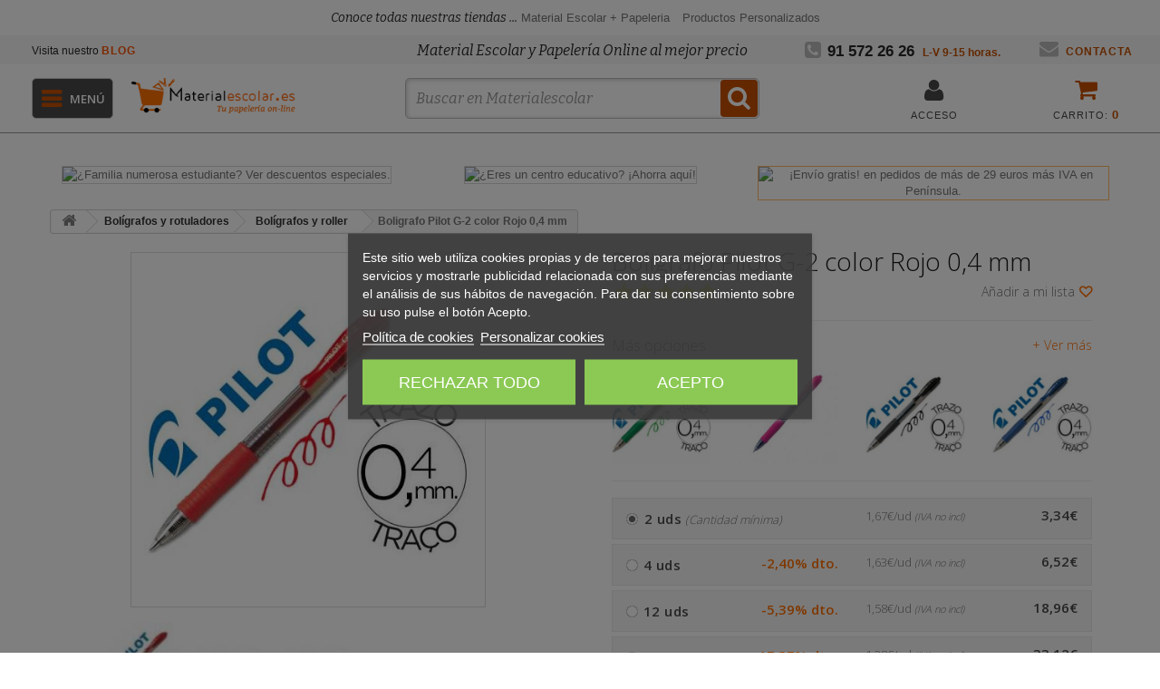

--- FILE ---
content_type: text/html; charset=utf-8
request_url: https://www.materialescolar.es/boligrafos-y-roller/boligrafo-pilot-g-2-color-rojo-0-4-mm-24727.html
body_size: 332205
content:
<!DOCTYPE HTML> <!--[if lt IE 7]><html class="no-js lt-ie9 lt-ie8 lt-ie7" lang="es-es" ><![endif]--> <!--[if IE 7]><html class="no-js lt-ie9 lt-ie8 ie7" lang="es-es" ><![endif]--> <!--[if IE 8]><html class="no-js lt-ie9 ie8" lang="es-es" ><![endif]--> <!--[if gt IE 8]><html class="no-js ie9" lang="es-es" ><![endif]--><html lang="es-es"><head><meta name="google-adsense-account" content="ca-pub-1937235021924765"><meta charset="utf-8"/> <script>(function(w,d,t,r,u){var f,n,i;w[u]=w[u]||[],f=function(){var o={ti:"17128226", enableAutoSpaTracking: true};o.q=w[u],w[u]=new UET(o),w[u].push("pageLoad")},n=d.createElement(t),n.src=r,n.async=1,n.onload=n.onreadystatechange=function(){var s=this.readyState;s&&s!=="loaded"&&s!=="complete"||(f(),n.onload=n.onreadystatechange=null)},i=d.getElementsByTagName(t)[0],i.parentNode.insertBefore(n,i)})(window,document,"script","//bat.bing.com/bat.js","uetq");</script> <title>Boligrafo Pilot G-2 color Rojo 0,4 mm (24727) - Materialescolar.es</title><meta name="description" content="Entrega 24h de Boligrafo Pilot G-2 color Rojo 0,4 mm (24727). ¡Envío GRATIS!" /><meta name="robots" content="index,follow"/><meta name="viewport" content="width=device-width, initial-scale=1"/><link rel="icon" type="image/vnd.microsoft.icon" href="/img/favicon-1.ico?1728984480"/><link rel="shortcut icon" type="image/x-icon" href="/img/favicon-1.ico?1728984480"/><link test3 rel="canonical" href="https://www.materialescolar.es/boligrafos-y-roller/boligrafo-pilot-g-2-color-rojo-0-4-mm-24727.html"/><link rel="stylesheet" href="https://cache1.materialescolar.es/themes/materialescolar/cache/v_12421_1a40ffe2caa7fd89a84ac652724b953e_all.css?t=1&v=20.12.29.069" type="text/css"/><link rel="stylesheet" href="https://cache3.materialescolar.es/themes/materialescolar/cache/v_12421_b78439e06d83ff7a4a2181daf0aac0c5_print.css?t=1&v=20.12.29.069" type="text/css"/> <script type="text/javascript">/* <![CDATA[ */;var CUSTOMIZE_TEXTFIELD = 1;
var FancyboxI18nClose = 'Cerrar';
var FancyboxI18nNext = 'Siguiente';
var FancyboxI18nPrev = 'Anterior';
var PS_CATALOG_MODE = false;
var added_to_wishlist = 'El producto se ha añadido con éxito a su lista de favoritos.';
var ajax_allowed = true;
var ajaxsearch = true;
var alcagtmplus_events = [];
var alcagtmplus_params = {"config":{"verification_code":null,"site_verification_code":null,"free":false,"google_gtm_enabled":1,"google_gtm_id":"GTM-PBC7XNV","google_ga4_enabled":1,"google_ga4_id":"G-QBY3GRJMVW","google_measure_protocol":"2VAUFdWSQTqyy4230lJsfQ","google_ga4_ajax":1,"google_ga4_sts":null,"google_ga4_view_item":1,"google_ga4_view_item_list":1,"google_ga4_add_to_cart":1,"google_ga4_view_cart":1,"google_ga4_begin_checkout":1,"google_ga4_purchase":1,"google_ga4_purchase_order_state_id":["2"],"google_ads_enabled":null,"google_ads_id":null,"google_ads_create_account":null,"google_ads_view_product":null,"google_ads_add_to_cart":null,"google_ads_begin_checkout":null,"google_ads_purchase":null},"token":"2b092415bc4645e5da40772436d1b3d7","link":"https:\/\/www.materialescolar.es\/module\/alcagtmplus\/data?token=2b092415bc4645e5da40772436d1b3d7&rand=1351898213","internal_link":"https:\/\/www.materialescolar.es\/module\/alcagtmplus\/internal","page":false,"id_product":10755,"id_product_attribute":false,"id_category":false,"id_cart":false,"id_order":false,"id_customer":0,"new_customer":false};
var allowBuyWhenOutOfStock = false;
var attribute_anchor_separator = '-';
var attributesCombinations = [];
var availableLaterValue = '';
var availableNowValue = '';
var baseDir = 'https://www.materialescolar.es/';
var baseUri = 'https://www.materialescolar.es/';
var blocksearch_type = 'top';
var comparator_max_item = 0;
var comparedProductsIds = [];
var confirm_report_message = '¿Seguro que quieres denunciar este comentario?';
var contentOnly = false;
var currency = {"id":1,"name":"euro","iso_code":"EUR","iso_code_num":"978","sign":"\u20ac","blank":"0","conversion_rate":"1.000000","deleted":"0","format":"2","decimals":"1","active":"1","prefix":"","suffix":" \u20ac","id_shop_list":null,"force_id":false};
var currencyBlank = 0;
var currencyFormat = 2;
var currencyRate = 1;
var currencySign = '€';
var currentDate = '2026-01-18 19:24:51';
var customerGroupWithoutTax = false;
var customizationFields = false;
var customizationId = null;
var customizationIdMessage = 'Personalización n°';
var default_eco_tax = 0;
var delete_txt = 'Eliminar';
var descuentos = '[{"id_specific_price":"3785619671","id_specific_price_rule":"0","id_cart":"0","id_product":"10755","id_shop":"1","id_shop_group":"0","id_currency":"0","id_country":"0","id_group":"0","id_customer":"0","id_product_attribute":"0","price":"1.668600","from_quantity":"2","reduction":0,"reduction_tax":"1","reduction_type":"amount","from":"0000-00-00 00:00:00","to":"0000-00-00 00:00:00","score":"48","quantity":"2","reduction_with_tax":0,"real_value":0.0016939999999996402,"nextQuantity":4},{"id_specific_price":"3785619672","id_specific_price_rule":"0","id_cart":"0","id_product":"10755","id_shop":"1","id_shop_group":"0","id_currency":"0","id_country":"0","id_group":"0","id_customer":"0","id_product_attribute":"0","price":"1.620400","from_quantity":"4","reduction":0,"reduction_tax":"1","reduction_type":"amount","from":"0000-00-00 00:00:00","to":"0000-00-00 00:00:00","score":"48","quantity":"4","reduction_with_tax":0,"real_value":0.060015999999999625,"nextQuantity":12},{"id_specific_price":"3785619673","id_specific_price_rule":"0","id_cart":"0","id_product":"10755","id_shop":"1","id_shop_group":"0","id_currency":"0","id_country":"0","id_group":"0","id_customer":"0","id_product_attribute":"0","price":"1.572200","from_quantity":"12","reduction":0,"reduction_tax":"1","reduction_type":"amount","from":"0000-00-00 00:00:00","to":"0000-00-00 00:00:00","score":"48","quantity":"12","reduction_with_tax":0,"real_value":0.11833799999999983,"nextQuantity":24},{"id_specific_price":"3785619674","id_specific_price_rule":"0","id_cart":"0","id_product":"10755","id_shop":"1","id_shop_group":"0","id_currency":"0","id_country":"0","id_group":"0","id_customer":"0","id_product_attribute":"0","price":"1.376600","from_quantity":"24","reduction":0,"reduction_tax":"1","reduction_type":"amount","from":"0000-00-00 00:00:00","to":"0000-00-00 00:00:00","score":"48","quantity":"24","reduction_with_tax":0,"real_value":0.3550139999999997,"nextQuantity":-1}]';
var descuentosporcantidad = true;
var displayList = false;
var displayPrice = 0;
var doesntExist = 'El producto no existe en este modelo. Por favor, elija otro.';
var doesntExistNoMore = 'Este producto ya no está disponible';
var doesntExistNoMoreBut = 'con éstas características, pero está disponible con otras opciones';
var ecotaxTax_rate = 0;
var fieldRequired = 'Por favor rellene todos los campos requeridos antes de guardar la personalización.';
var freeProductTranslation = '¡Gratis!';
var freeShippingTranslation = 'Envío gratuito!';
var generated_date = 1768760690;
var groupReduction = 0;
var hasDeliveryAddress = false;
var highDPI = false;
var idDefaultImage = 4345352;
var id_lang = 1;
var id_product = 10755;
var img_dir = 'https://cache1.materialescolar.es/themes/materialescolar/img/';
var img_prod_dir = 'https://cache2.materialescolar.es/img/p/';
var img_ps_dir = 'https://cache2.materialescolar.es/img/';
var instantsearch = false;
var isGuest = 0;
var isLogged = 0;
var isMobile = false;
var jqZoomEnabled = false;
var loggin_required = 'Debe identificarse para administrar su lista de favoritos.';
var maxQuantityToAllowDisplayOfLastQuantityMessage = 3;
var max_item = 'No puede comparar más de 0 productos';
var min_item = 'Debe elegir al menos un producto';
var minimalQuantity = 2;
var moderation_active = true;
var mywishlist_url = 'https://www.materialescolar.es/module/blockwishlist/mywishlist';
var noTaxForThisProduct = false;
var oosHookJsCodeFunctions = [];
var page_name = 'product';
var priceDisplayMethod = 0;
var priceDisplayPrecision = 2;
var productAvailableForOrder = true;
var productBasePriceTaxExcl = 1.6686;
var productBasePriceTaxExcluded = 1.6686;
var productBasePriceTaxIncl = 2.0207;
var productHasAttributes = false;
var productPrice = 2.0207;
var productPriceTaxExcluded = 1.6686;
var productPriceTaxIncluded = 2.0207;
var productPriceWithoutReduction = 2.0207;
var productReference = '24727';
var productShowPrice = true;
var productUnitPriceRatio = 0;
var product_fileButtonHtml = 'Seleccione un archivo';
var product_fileDefaultHtml = 'Fichero no seleccionado';
var product_specific_price = [];
var productcomment_added = '¡Tu comentario ha sido añadido!';
var productcomment_added_moderation = 'Su comentario ha sido añadido y estará disponible una vez lo apruebe un moderador.';
var productcomment_ok = 'ok';
var productcomment_title = 'Nuevo comentario';
var productcomments_controller_url = 'https://www.materialescolar.es/module/productcomments/default';
var productcomments_url_rewrite = true;
var quantitiesDisplayAllowed = true;
var quantityAvailable = 2346;
var quickView = false;
var reduction_percent = 0;
var reduction_price = 0;
var removingLinkText = 'eliminar este producto de mi carrito';
var roundMode = 0;
var search_url = 'https://www.materialescolar.es/buscar';
var secure_key = '48373ca4528b55198ff5c96296520162';
var sharing_img = 'https://cache2.materialescolar.es/4345352/boligrafo-pilot-g-2-color-rojo-0-4-mm-24727.jpg';
var sharing_name = 'Boligrafo Pilot G-2 color Rojo 0,4 mm';
var sharing_url = 'https://www.materialescolar.es/boligrafos-y-roller/boligrafo-pilot-g-2-color-rojo-0-4-mm-24727.html';
var specific_currency = false;
var specific_price = 0;
var static_token = 'e4ed389e5f4a7711b463dda1431a7d4f';
var stf_msg_error = 'Su email no ha podido ser enviado. Por favor, compruebe la dirección de correo electrónico e inténtelo de nuevo.';
var stf_msg_required = 'No ha rellenado los campos obligatorios';
var stf_msg_success = 'Tu e-mail ha sido enviado con éxito';
var stf_msg_title = 'Enviar a un amigo';
var stf_secure_key = 'a3e9e520e306bf41abe398b5edf6b0fb';
var stock_management = 1;
var taxRate = 21;
var testSpeedMode = false;
var toBeDetermined = 'A determinar';
var token = 'e4ed389e5f4a7711b463dda1431a7d4f';
var uploading_in_progress = 'En curso, espere un momento por favor ...';
var usingSecureMode = true;
var wishlistProductsIds = [];/* ]]> */</script> <script type="text/javascript"
                        src="/js/jquery/jquery-1.11.0.min.js?v=620.12.29.069"></script> <script type="text/javascript"
                        src="/js/jquery/jquery-migrate-1.2.1.min.js?v=620.12.29.069"></script> <script type="text/javascript"
                        src="/js/jquery/plugins/jquery.easing.js?v=620.12.29.069"></script> <script type="text/javascript"
                        src="/js/tools.js?v=620.12.29.069"></script> <script type="text/javascript"
                        src="/themes/materialescolar/js/global.js?v=620.12.29.069"></script> <script type="text/javascript"
                        src="/themes/materialescolar/js/autoload/10-bootstrap.min.js?v=620.12.29.069"></script> <script type="text/javascript"
                        src="/themes/materialescolar/js/autoload/15-jquery.total-storage.min.js?v=620.12.29.069"></script> <script type="text/javascript"
                        src="/themes/materialescolar/js/autoload/15-jquery.uniform-modified.js?v=620.12.29.069"></script> <script type="text/javascript"
                        src="/js/jquery/plugins/fancybox/jquery.fancybox.js?v=620.12.29.069"></script> <script type="text/javascript"
                        src="/js/jquery/plugins/jquery.idTabs.js?v=620.12.29.069"></script> <script type="text/javascript"
                        src="/js/jquery/plugins/jquery.scrollTo.js?v=620.12.29.069"></script> <script type="text/javascript"
                        src="/js/jquery/plugins/jquery.serialScroll.js?v=620.12.29.069"></script> <script type="text/javascript"
                        src="/js/jquery/plugins/bxslider/jquery.bxslider.js?v=620.12.29.069"></script> <script type="text/javascript"
                        src="/themes/materialescolar/js/product.js?v=620.12.29.069"></script> <script type="text/javascript"
                        src="/modules/lgcookieslaw/views/js/plugins/tooltipster/tooltipster.bundle.min.js?v=620.12.29.069"></script> <script type="text/javascript"
                        src="/modules/lgcookieslaw/views/js/front.js?v=620.12.29.069"></script> <script type="text/javascript"
                        src="/js/jquery/plugins/jquery.cooki-plugin.js?v=620.12.29.069"></script> <script type="text/javascript"
                        src="/modules/pagecache/views/js/pagecache.js?v=620.12.29.069"></script> <script type="text/javascript"
                        src="/modules/socialsharing/js/socialsharing.js?v=620.12.29.069"></script> <script type="text/javascript"
                        src="/themes/materialescolar/js/modules/blockcart/ajax-cart.js?v=620.12.29.069"></script> <script type="text/javascript"
                        src="/themes/materialescolar/js/modules/blocknewsletter/blocknewsletter.js?v=620.12.29.069"></script> <script type="text/javascript"
                        src="/js/jquery/plugins/autocomplete/jquery.autocomplete.js?v=620.12.29.069"></script> <script type="text/javascript"
                        src="/themes/materialescolar/js/modules/blocksearch/blocksearch.js?v=620.12.29.069"></script> <script type="text/javascript"
                        src="/themes/materialescolar/js/modules/sendtoafriend/sendtoafriend.js?v=620.12.29.069"></script> <script type="text/javascript"
                        src="/modules/productcomments/js/jquery.rating.pack.js?v=620.12.29.069"></script> <script type="text/javascript"
                        src="/themes/materialescolar/js/modules/blockwishlist/js/ajax-wishlist.js?v=620.12.29.069"></script> <script type="text/javascript"
                        src="/modules/productaccessories/js/jquery.mousewheel.js?v=620.12.29.069"></script> <script type="text/javascript"
                        src="/modules/productaccessories/js/jScrollPane.js?v=620.12.29.069"></script> <script type="text/javascript"
                        src="/themes/materialescolar/js/modules/productaccessories/js/jsPersonalproductaccessories.js?v=620.12.29.069"></script> <script type="text/javascript"
                        src="/modules/wim_sepaxml/views/js/front.js?v=620.12.29.069"></script> <script type="text/javascript"
                        src="/modules/lastposts/js/jQuery-cycle.js?v=620.12.29.069"></script> <script type="text/javascript"
                        src="/modules/blockrecomendaciones/blockrecomendaciones.js?v=620.12.29.069"></script> <script type="text/javascript"
                        src="https://connect.facebook.net/es_ES/all.js#xfbml=1?v=620.12.29.069"></script> <script type="text/javascript"
                        src="/modules/allinone_rewards/js/facebook.js?v=620.12.29.069"></script> <script type="text/javascript"
                        src="/themes/materialescolar/js/tools/treeManagement.js?v=620.12.29.069"></script> <script type="text/javascript"
                        src="/modules/ifeedback/views/js/lib/jquery.filer/jquery.filer.min.js?v=620.12.29.069"></script> <script type="text/javascript"
                        src="/modules/ifeedback/views/js/lib/bootstrap/pts/bootstrap.min.js?v=620.12.29.069"></script> <script type="text/javascript"
                        src="/themes/materialescolar/js/modules/ifeedback/views/js/front/ifeedback.js?v=620.12.29.069"></script> <script type="text/javascript"
                        src="/modules/ifeedback/views/js/lib/pts/tools.js?v=620.12.29.069"></script> <script type="text/javascript"
                        src="/modules/ifeedback/views/js/front/override.js?v=620.12.29.069"></script> <script type="text/javascript"
                        src="/modules/ifeedback/../../js/jquery/plugins/owlcarousel/dist/owl.carousel.min.js?v=620.12.29.069"></script> <script type="text/javascript"
                        src="/modules/redsys/views/js/front17.js?v=620.12.29.069"></script> <script type="text/javascript"
                        src="/modules/doofinder/views/js/add-to-cart/doofinder-add_to_cart_ps16.js?v=620.12.29.069"></script> <script type="text/javascript"
                        src="/modules/ComercialSur/views/js/front.js?v=620.12.29.069"></script> <script type="text/javascript"
                        src="/modules/wim_landing/views/js/front.js?v=620.12.29.069"></script> <script type="text/javascript"
                        src="/modules/wim_features_groups/views/js/front.js?v=620.12.29.069"></script> <script type="text/javascript"
                        src="/modules/wim_joumma/views/js/front.js?v=620.12.29.069"></script> <script type="text/javascript"
                        src="/themes/materialescolar/js/modules/pm_advancedtopmenu/js/pm_advancedtopmenu.js?v=620.12.29.069"></script> <script type="text/javascript"
                        src="/modules/app4less/views/js/front.js?v=620.12.29.069"></script> <script type="text/javascript"
                        src="/themes/materialescolar/js/modules/wim_banners_category/views/js/front.js?v=620.12.29.069"></script> <script type="text/javascript"
                        src="/modules/EkomiWidgets/views/js/front.js?v=620.12.29.069"></script> <script type="text/javascript"
                        src="/modules/wim_totto/views/js/front.js?v=620.12.29.069"></script> <script type="text/javascript"
                        src="/modules/wim_brands_home_abc/views/js/front.js?v=620.12.29.069"></script> <script type="text/javascript"
                        src="/modules/wim_dbp/views/js/front.js?v=620.12.29.069"></script> <script type="text/javascript"
                        src="/modules/wim_cds/views/js/front.js?v=620.12.29.069"></script> <script type="text/javascript"
                        src="/modules/alcagtmplus/views/js/front.js?v=620.12.29.069"></script> <script type="text/javascript"
                        src="/modules/alcagtmplus/views/js/front_internal.js?v=620.12.29.069"></script> <script type="text/javascript"
                        src="/js/jquery/ui/jquery.ui.core.min.js?v=620.12.29.069"></script> <script type="text/javascript"
                        src="/js/jquery/ui/jquery.ui.datepicker.min.js?v=620.12.29.069"></script> <script type="text/javascript"
                        src="/js/jquery/ui/i18n/jquery.ui.datepicker-es.js?v=620.12.29.069"></script> <script type="text/javascript"
                        src="/js/jquery/ui/jquery.ui.widget.min.js?v=620.12.29.069"></script> <script type="text/javascript"
                        src="/js/jquery/ui/jquery.ui.mouse.min.js?v=620.12.29.069"></script> <script type="text/javascript"
                        src="/js/jquery/ui/jquery.ui.slider.min.js?v=620.12.29.069"></script> <script type="text/javascript"
                        src="/modules/gformbuilderpro/views/js/front/tinymce/tinymce.min.js?v=620.12.29.069"></script> <script type="text/javascript"
                        src="/modules/gformbuilderpro/views/js/front/jquery.minicolors.js?v=620.12.29.069"></script> <script type="text/javascript"
                        src="/modules/gformbuilderpro/views/js/front/gformbuilderpro.js?v=620.12.29.069"></script> <script type="text/javascript"
                        src="/modules/productcomments/js/jquery.textareaCounter.plugin.js?v=620.12.29.069"></script> <script type="text/javascript"
                        src="/themes/materialescolar/js/modules/productcomments/js/productcomments.js?v=620.12.29.069"></script> <script src="https://cdn.jsdelivr.net/npm/vanilla-lazyload@10.19.0/dist/lazyload.min.js"></script> <script>var hide_for_app = false;</script> <script type="text/javascript">pcRunDynamicModulesJs = function() {
// Autoconf - 2024-06-12T09:53:44+00:00
// blockcart
// Force cart to refresh
$.ajax({ type: 'POST', headers: { "cache-control": "no-cache"}, url: baseUri + '?rand=' + new Date().getTime(), async: true, cache: false, dataType: "json", data: 'controller=cart&ajax=true&token=' + static_token, success: function (jsonData) { ajaxCart.updateCart(jsonData);}
});

// productcomments
if ($.fn.rating) $('input.star').rating();
if ($.fn.rating) $('.auto-submit-star').rating();
if ($.fn.fancybox) $('.open-comment-form').fancybox({'hideOnContentClick': false});
// cookiesplus
if (typeof cookieGdpr !== 'undefined') {cookieGdpr.init();}

/*
if(connectif) {
initializeConnectif(connectifConfiguration);
} else {
document.addEventListener('connectif.loaded', function onConnectifLoaded() {
initializeConnectif(connectifConfiguration);
});
}
*/
};</script><script type="text/javascript">/*  */;processDynamicModules = function(dyndatas) {
        for (var key in dyndatas) {
            var tokens = key.split('|');
            if (tokens>1) {
                var domNode = $(dyndatas[tokens[0]]).filter('#'+tokens[1]);
                if (domNode.length) {
                    $('#pc_'+tokens[0]+' #'+tokens[1]).replaceWith(domNode.html());
                }
                else {
                    $('#pc_'+tokens[0]).replaceWith(dyndatas[tokens[0]]);
                }
            }
            else if (key=='js') {
                $('body').append(dyndatas[key]);
            }
            else {
                $('#pc_'+key).replaceWith(dyndatas[key]);
            }
        }

        if (typeof pcRunDynamicModulesJs == 'function') {
            pcRunDynamicModulesJs();
        }

        iniciarLazyLoad();
    };/*  */</script><meta property="og:type" content="product" /><meta property="og:url" content="https://www.materialescolar.es/boligrafos-y-roller/boligrafo-pilot-g-2-color-rojo-0-4-mm-24727.html" /><meta property="og:title" content="Boligrafo Pilot G-2 color Rojo 0,4 mm (24727)" /><meta property="og:site_name" content="Materialescolar.es" /><meta property="og:description" content="Boligrafo Pilot G-2 color Rojo. Envío gratis siempre. Entrega 48 horas." /><meta property="og:image" content="https://cache2.materialescolar.es/4345352-large_default/boligrafo-pilot-g-2-color-rojo-0-4-mm-24727.jpg" /><meta property="product:pretax_price:amount" content="1.67" /><meta property="product:pretax_price:currency" content="EUR" /><meta property="product:price:amount" content="2.03" /><meta property="product:price:currency" content="EUR" /><meta property="product:weight:value" content="0.011700" /><meta property="product:weight:units" content="kg" /><script type="text/javascript">/*  */;jQuery.attrHooks.type = {
        set: function( elem, value ) {
            if ( !jQuery.support.radioValue && value === "radio" && jQuery.nodeName(elem, "input") ) {
                // Setting the type on a radio button after the value resets the value in IE6-9
                // Reset value to default in case type is set after value during creation
                var val = elem.value;
                elem.setAttribute( "type", value );
                if ( val ) {
                    elem.value = val;
                }
                return value;
            }
        }
    };
    var display_modal = '0';
    var ifb_static_token = '44050b4d0759467403aefb6c1c15b5f6';
    var ifb_module_dir = '/modules/ifeedback/';
    var image_dir = "/modules/ifeedback/views/img/";
    var limit_characters = '140';
    var ifb_enable_captcha = '';
    var site_key_google = '';
    var is_16 = '1';
    var max_num_files = '3';
    var max_size_files = '2';
    var enabled_upload_files = '0';

    var require_feedback = "1";

    var iFeedback = {
        CONFIGS : {"IFB_VERSION":"2.0.7","IFB_TOTAL_NUM_STARS":"5","IFB_LIMIT_CHARACTERS_COMMENT":"140","IFB_NUM_RATING_DISPLAY":"10","IFB_ALLOW_GUEST":false,"IFB_IMAGE_TYPE":"small_default","IFB_ALLOW_APPROVAL_AUTO":false,"IFB_ENABLE_CAPTCHA":false,"IFB_NOTIFY_BY_EMAIL_FEEDBACK":true,"IFB_SHOW_PRODUCTS_PURCHASED":true,"IFB_SHOW_USER_LOCATION":false,"IFB_REDIRECT_RATING_PAGE":false,"IFB_SHOW_RATING_LANG":false,"IFB_LIMIT_BY_LINE_OF_COMMENT":"70","IFB_ID_ORDER_STATE":"-1","IFB_ENABLE_UPLOAD_FILES":false,"IFB_NUM_IMG_UPLOAD":"3","IFB_SIZE_IMG_UPLOAD":"2","IFB_BORDER_COLOR_STAR":"#ee7e08","IFB_BACKGROUND_COLOR_STAR_SELECT":"#ffc200","IFB_BACKGROUND_COLOR_STAR_HOVER":"#ffd203","IFB_ENABLE_VOUCHER":false,"IFB_ONLY_FEEDBACK":true,"IFB_MAX_COMMENT_VOUCHER":"1","IFB_DATE_VALIDITY":"7","IFB_DISCOUNT_DESCRIPTION":null,"IFB_NUM_DAY_SEND_EMAIL":"5","IFB_FB_APP_ID":null,"IFB_FB_SECRET_APP":null,"IFB_FB_PAGE_ID":null,"IFB_FB_NAME_PAGE":null,"IFB_FB_TOKEN_PAGE":null,"IFB_FB_TOKEN":null,"IFB_SITE_KEY_GOOGLE":null,"IFB_DEFAULT_COMMISSION":"1","IFB_DEFAULT_PERCENTAGE":"0","IFB_DEFAULT_CURRENCY":"{}","IFB_TEMPLATE_IFEEDBACK":{"1":"<p>Hola <strong>{firstname} {lastname}<\/strong>,<\/p>\r\n                <p>Tiempo atr\u00e1s compraste en {shop_name} y quer\u00edamos saber tu experiencia de compra.<\/p>\r\n                <p>Siempre estamos en constante mejora y tener a nuestros clientes satisfechos es uno de nuestros mayores objetivos, por lo tanto nos gustar\u00eda que nos cuente tu grado de satisfacci\u00f3n y experiencia de compra.<\/p>\r\n                <p>Puedes dejarnos su opini\u00f3n dando click en el siguiente enlace:<\/p>\r\n                <p>{url_ifb}<\/p>\r\n                <p>Tu opini\u00f3n es de suma importancia para nosotros, nos permitir\u00e1 crecer y brindarte un mejor servicio.<\/p>\r\n                <p>Gracias por tu tiempo y esperamos verte de vuelta.<\/p>"},"IFB_TEMPLATE_VOUCHER":{"1":"<h3>Gracias por su valoraci\u00f3n y opini\u00f3n en {shop_name}<\/h3>\r\n                <p>Como agradecimiento, le concedemos un descuento de {amount}{amount_symbol} en su pr\u00f3ximo pedido! Esta oferta es v\u00e1lida por {days} d\u00edas, as\u00ed que no pierda un instante!.<\/p>\r\n                <p>Aqu\u00ed est\u00e1 su cup\u00f3n <strong>{voucher_num}<\/strong><br \/><br \/> Introduzca este c\u00f3digo en su carrito de compras para obtener el descuento.<\/p>"},"IFB_SHOW_FIELDS_CUSTOMER":false,"IFB_ENABLE_DEBUG":false,"IFB_IP_DEBUG":null,"IFB_REQUIRE_FEEDBACK":true,"IFB_SHOW_FPRODUCTS_IN_FPAGE":true,"IFB_ENABLE_CAROUSEL":true,"IFB_NUM_FEEDBACKS_DISPLAY_CAROUSEL":"1","IFB_TIME_DISPLAY_FEEDBACKS_CAROUSEL":"5","IFB_SHOW_RANDOM_FEEDBACKS_CAROUSEL":true,"IFB_RM":false}
    };

    var MsgIFB = {
            characters: "caracteres",
            required_captcha: "Debe validar el captcha",
            enabled_filter_star : "Filtros habilitados",
            star : "estrella",
            stars : "estrellas",

            confirm_delete_image: "Está seguro de eliminar la imagen?",

            /*messages upload files*/
            upload_files : "Sube tus imágenes de producto",
            type_images : "Sólo puede subir imágenes",
            limit_images_only : "Sólo",
            limit_images : "archivos pueden ser subidos",
            msg_filesize: "es demasiado grande! Por favor, sube el archivo hasta",
            msg_filesSizeAll: "Los archivos que ha subido son demasiado grandes! Por favor, subir archivos de hasta",
            remove_confirmation: "¿Seguro que quiere eliminar este archivo?",
            require_feedback: "Por favor, introduzca un comentario"
    };/*  */</script> <style type="text/css" media="all">/******************  rating **********************/
        .rating_star:not(:checked) > label:before {
            content: '☆';
            color: #ee7e08;
        }

        .rating_star > input:checked ~ label:before {
            content: "\2605";
            color: #ffc200;
        }

        .rating_star:not(:checked) > label:hover:before,
        .rating_star:not(:checked) > label:hover ~ label:before {
            content: "\2605";
            color: #ffd203;
        }

        .rating_star > input:checked + label:hover:before,
        .rating_star > input:checked + label:hover ~ label:before,
        .rating_star > input:checked ~ label:hover:before,
        .rating_star > input:checked ~  label:hover ~ label:before,
        .rating_star > label:hover ~ input:checked ~ label {
            content: "\2605";
            color: #ffd203;
        }

        .rating_star_selected >label{
            font-family: fontawesomepts;
            color: #ffc200;
            display: inline-block;
            font-weight: normal;
        }

        .content_percent_comment >.percent_comments{
            background-color: #ffc200;
        }</style> <script>document.addEventListener('doofinder.cart.add', function(event) {

      const checkIfCartItemHasVariation = (cartObject) => {
        return (cartObject.item_id === cartObject.grouping_id) ? false : true;
      }

      /**
      * Returns only ID from string
      */
      const sanitizeVariationID = (variationID) => {
        return variationID.replace(/\D/g, "")
      }

      doofinderManageCart({
        cartURL          : "",  //required for prestashop 1.7, in previous versions it will be empty.
        cartToken        : "e4ed389e5f4a7711b463dda1431a7d4f",
        productID        : checkIfCartItemHasVariation(event.detail) ? event.detail.grouping_id : event.detail.item_id,
        customizationID  : checkIfCartItemHasVariation(event.detail) ? sanitizeVariationID(event.detail.item_id) : 0,   // If there are no combinations, the value will be 0
        quantity         : event.detail.amount,
        statusPromise    : event.detail.statusPromise,
        itemLink         : event.detail.link,
        group_id         : event.detail.group_id
      });
    });</script> <script data-keepinline>(function(w, k) {w[k] = window[k] || function () { (window[k].q = window[k].q || []).push(arguments) }})(window, "doofinderApp")
    

    // Custom personalization:
    doofinderApp("config", "language", "es-es");
    doofinderApp("config", "currency", "EUR");</script> <script src="https://eu1-config.doofinder.com/2.x/127d9f11-6523-48f4-927d-a83507e1ca38.js" async></script> <!--[if lt IE 8]> <script type="text/javascript" src="https://www.materialescolar.es/modules/pm_advancedtopmenu/js/pm_advancedtopmenuiefix.js"></script> <![endif]--> <script type="text/javascript">(function() {
                        window.sib = { equeue: [], client_key: "kgtnwx0azircdehar61wcg2p" };
                        /* OPTIONAL: email for identify request*/
                        window.sib.email_id = "";
                        window.sendinblue = {}; for (var j = ['track', 'identify', 'trackLink', 'page'], i = 0; i < j.length; i++) { (function(k) { window.sendinblue[k] = function() { var arg = Array.prototype.slice.call(arguments); (window.sib[k] || function() { var t = {}; t[k] = arg; window.sib.equeue.push(t);})(arg[0], arg[1], arg[2]);};})(j[i]);}var n = document.createElement("script"),i = document.getElementsByTagName("script")[0]; n.type = "text/javascript", n.id = "sendinblue-js", n.async = !0, n.src = "https://sibautomation.com/sa.js?key=" + window.sib.client_key, i.parentNode.insertBefore(n, i), window.sendinblue.page();
                    })();</script> <script defer="defer" src="https://www.dwin1.com/22931.js" type="text/javascript"></script> <link rel="prefetch" href="https://www.paypal.com/sdk/js?components=marks,funding-eligibility&client-id=AXjYFXWyb4xJCErTUDiFkzL0Ulnn-bMm4fal4G-1nQXQ1ZQxp06fOuE7naKUXGkq2TZpYSiI9xXbs4eo&merchant-id=5V23UFLNWRWG2&currency=EUR&intent=capture&commit=false&vault=false&integration-date=2022-14-06&enable-funding=paylater" as="script"> <script>/*  */;setTimeout(function(){
        (function(w,d,s,l,i){w[l]=w[l]||[];w[l].push({'gtm.start':
        new Date().getTime(),event:'gtm.js'});var f=d.getElementsByTagName(s)[0],
        j=d.createElement(s),dl=l!='dataLayer'?'&l='+l:'';j.async=true;j.src=
        'https://www.googletagmanager.com/gtm.js?id='+i+dl;f.parentNode.insertBefore(j,f);
        })(window,document,'script','dataLayer','GTM-PBC7XNV');
    }, 500);/*  */</script> <script type="text/javascript" async>/*  */;(function() {
        let isConnectifInitialized = false;

        function getConnectifCartFromAjax(ajaxCart) {
            const connectifCart = {
                cartId: ajaxCart.cn_cart_id?.toString(),
                cartRecoveryUrl: ajaxCart.cn_cart_recovery_url,
                totalPrice: +ajaxCart.cn_total_price,
                totalQuantity: +ajaxCart.cn_total_quantity,
                products: ajaxCart.cn_products.map(mapFromCartItem)
            };
            return connectifCart;
        }

        function mapFromCartItem(cartItem) {
            const productBasketItem = {
                productDetailUrl: cartItem.url?.toString(),
                productId: cartItem.product_id?.toString(),
                name: cartItem.name?.toString(),
                description: cartItem.description,
                imageUrl: cartItem.image_url,
                unitPrice: +cartItem.unit_price,
                availability: cartItem.availability,
                brand: cartItem.brand,
                unitPriceOriginal: cartItem.unit_price_original,
                unitPriceWithoutVAT: cartItem.unit_price_without_vat,
                discountedPercentage: cartItem.discounted_percentage,
                discountedAmount: cartItem.discounted_amount,
                quantity: +cartItem.quantity,
                price: +cartItem.price,
                publishedAt: cartItem.published_at,
                categories: cartItem.categories,
                relatedExternalProductIds: cartItem.relatedProductsArray,
                tags: cartItem.tagsArray
            };
            return productBasketItem;
        }


        function onConnectifStarted() {
            isConnectifInitialized = true;
            if (typeof prestashop !== 'undefined') {
                prestashop.on(
                    'updateCart',
                    function(event) {
                        $.ajax({
                            type: 'GET',
                            url: 'https://www.materialescolar.es/?fc=module&module=connectif&controller=cartajax&retrieve_cart=1&ajax=true',
                            success: function(ajaxCart) {
                                if (!ajaxCart) {
                                    return;
                                }

                                const cnCart = JSON.parse(ajaxCart);
                                if (cnCart.cn_cart_exist) {
                                    const cart = getConnectifCartFromAjax(cnCart);
                                    window.connectif.managed.sendEvents([], { cart });
                                }
                            }
                        });
                    }
                );
            }
        }

        if (window.connectif &&
            window.connectif.managed &&
            window.connectif.managed.isInitialized()) {
            onConnectifStarted();
        } else {
            document.addEventListener(
                'connectif.managed.initialized',
                onConnectifStarted
            );
        }
    })();/*  */</script> <script type="text/javascript" async>/*  */;var _cnid = "80700764-4725-4b89-93a9-6a2bd3f77d40";
    (function(w, r, a, cn, s) {
            
                w['ConnectifObject'] = r;
                w[r] = w[r] || function () {( w[r].q = w[r].q || [] ).push(arguments)};
                cn = document.createElement('script');
                cn.type = 'text/javascript';
                cn.async = true;
                cn.src = a;
                cn.id = '__cn_client_script_' + _cnid;
                s = document.getElementsByTagName('script')[0];
                s.parentNode.insertBefore(cn, s);
            
            })(window, 'cn', 'https://cdn.connectif.cloud/eu7/client-script/' + '80700764-4725-4b89-93a9-6a2bd3f77d40');/*  */</script> <link rel="preload" href="//fonts.googleapis.com/css?family=Open+Sans:300,600&amp;subset=latin,latin-ext" as="style"/><link rel="stylesheet" href="//fonts.googleapis.com/css?family=Open+Sans:300,600&amp;subset=latin,latin-ext" type="text/css" media="all"/><link rel="preload" href="https://fonts.googleapis.com/css?family=Bitter:400,700,400italic" as="style"/><link href="https://fonts.googleapis.com/css?family=Bitter:400,700,400italic" rel="stylesheet" type="text/css"><!--[if IE 8]> <script src="https://oss.maxcdn.com/libs/html5shiv/3.7.0/html5shiv.js"></script> <script src="https://oss.maxcdn.com/libs/respond.js/1.3.0/respond.min.js"></script> <![endif]--><meta name="p:domain_verify" content="9b618304cba22741cb1a5742ed695e3b"/><meta name="unancor-verify-code" content="aHR0cHM6Ly93d3cubWF0ZXJpYWxlc2NvbGFyLmVzL2Jsb2cv"> <script id='lgcookieslaw_script_gtm'>window.dataLayer = window.dataLayer || [];
        function gtag(){
            dataLayer.push(arguments);
        }

        gtag('consent', 'default', {
            'ad_storage': 'denied',
            'ad_user_data': 'denied',
            'ad_personalization': 'denied',
            'analytics_storage': 'denied',
            'personalization_storage': 'granted',
            'security_storage': 'granted'
        });</script> <script id='lgcookieslaw_script_ms'>window.uetq = window.uetq || [];

        window.uetq.push('consent', 'default', {
            'ad_storage': 'denied',
        });</script> </head><body id="product" onload="iniciarLazyLoad();" class=" product product-10755 product-boligrafo-pilot-g-2-color-rojo-0-4-mm-24727 category-2257 category-boligrafos-y-roller hide-left-column hide-right-column lang_es"> <noscript><iframe src="https://www.googletagmanager.com/ns.html?id=GTM-PBC7XNV" height="0" width="0" style="display:none;visibility:hidden"></iframe></noscript><div id="fb-root" -null- ></div><div id="page"><div class="header-container navbar-fixed-top "> <header id="header"><div class="top-tiendas"> <span class="top-tiendas-texto">Conoce todas nuestras tiendas ...</span> <span class="top-tiendas-logos"> <a href="https://www.materialescolar.es/" title="Materialescolar.es" class="text-copy"> <span>Material Escolar + Papeleria</span> </a> <a href="https://www.productospersonalizados.es" title="Productos Personalizados" class="text-copy"> <span>Productos Personalizados</span> </a> </span></div><div class="nav"><div class="container2 "><div class="row"> <nav><div class="nav-blog"> <a class="login" href="https://www.materialescolar.es/blog" rel="follow" title="Blog"><span>Visita nuestro </span>Blog</a></div><div class="nav-h1"> <span class='h2_home'>Material Escolar y Papeler&iacute;a Online al mejor precio</span></div><div class="nav-tel"> <span class="shop-phone oct8ne-phone"> <i class="icon-phone-square"></i><strong>91 572 26 26</strong> <span id="horario_nav">L-V 9-15 horas.</span> </span></div><div id="contact-link" class="nav-contacto "> <a href="https://www.materialescolar.es/contactanos" title="Contacta con nosotros" rel="nofollow"><i class="icon-envelope"></i>Contacta</a></div></nav></div></div></div><div><div class="container2 "><div class="row"><div id="header_logo" class="col-sm-2"> <a href="https://www.materialescolar.es/" title="Materialescolar.es"> <img class="logo img-responsive" nolazyload src="https://cache3.materialescolar.es/img/20milproductos-logo-1464193968.png" alt="Materialescolar.es" width="241" height="52"/> </a></div><div id="mobile_header_phone"> <a href="tel:91 572 26 26"><i class="icon-phone"></i></a></div> <script type="text/javascript">/*  */;/*  */;var lgcookieslaw_consent_mode = 1;
    var lgcookieslaw_ms_consent_mode = 1;
    var lgcookieslaw_banner_url_ajax_controller = "https://www.materialescolar.es/module/lgcookieslaw/ajax"; 
    var lgcookieslaw_cookie_values = null; 
    var lgcookieslaw_saved_preferences = 0;
    var lgcookieslaw_ajax_calls_token = "06fb09aeed9d0ef1219ed8f446c46edd";
    var lgcookieslaw_reload = 1;
    var lgcookieslaw_block_navigation = 1;
    var lgcookieslaw_banner_position = 3;
    var lgcookieslaw_show_fixed_button = 1;
    var lgcookieslaw_save_user_consent = 1;
    var lgcookieslaw_reject_cookies_when_closing_banner = 0;
    var lgcookieslaw_id_banner = "15e3467843bf8fd6b89391a28541c32b";/*  */;/*  */</script> <div id="lgcookieslaw_banner_15e3467843bf8fd6b89391a28541c32b" class="lgcookieslaw-banner-15e3467843bf8fd6b89391a28541c32b lgcookieslaw-banner-floating lgcookieslaw-reject-button-enabled"><div class="container"><div class="lgcookieslaw-banner-message"><p>Este sitio web utiliza cookies propias y de terceros para mejorar nuestros servicios y mostrarle publicidad relacionada con sus preferencias mediante el análisis de sus hábitos de navegación. Para dar su consentimiento sobre su uso pulse el botón Acepto.</p><div class="lgcookieslaw-link-container"> <a class="lgcookieslaw-info-link lgcookieslaw-link" target="_blank" href="https://www.materialescolar.es/info/terminos-y-condiciones-de-uso">Pol&iacute;tica de cookies</a><a id="lgcookieslaw_customize_cookies_link" class="lgcookieslaw-customize-cookies-link lgcookieslaw-link">Personalizar cookies</a></div></div><div class="lgcookieslaw-button-container"> <button class="lgcookieslaw-button lgcookieslaw-reject-button"> Rechazar todo </button> <button class="lgcookieslaw-button lgcookieslaw-accept-button"> Acepto </button></div></div></div><div id="lgcookieslaw_modal" class="lgcookieslaw-modal"><div class="lgcookieslaw-modal-header"><p class="lgcookieslaw-modal-header-title">Preferencias de cookies</p><div class="lgcookieslaw-modal-header-title-user-consent-elements"><div class="lgcookieslaw-badge lgcookieslaw-tooltip-container lgcookieslaw-user-consent-consent-date" role="tooltip" title="" > <i class="lgcookieslaw-icon-schedule"></i> <span class="lgcookieslaw-user-consent-consent-date-text"></span></div> <a class="lgcookieslaw-badge lgcookieslaw-tooltip-container lgcookieslaw-user-consent-download" role="tooltip" title="Haga clic para descargar el consentimiento" target="_blank" href="" > <i class="lgcookieslaw-icon-download"></i> Consentimiento </a></div></div><div class="lgcookieslaw-modal-body"><div class="lgcookieslaw-modal-body-content"><div class="lgcookieslaw-section"><div class="lgcookieslaw-section-name"> Cookies funcionales<div class="lgcookieslaw-badge lgcookieslaw-tooltip-container" role="tooltip" title="Obligatoria" > Técnica</div></div><div class="lgcookieslaw-section-checkbox"><div class="lgcookieslaw-switch lgcookieslaw-switch-disabled"><div class="lgcookieslaw-slider-option lgcookieslaw-slider-option-left">No</div> <input type="checkbox" id="lgcookieslaw_purpose_6" class="lgcookieslaw-purpose" data-id-lgcookieslaw-purpose="6" data-consent-mode="true" data-consent-type="functionality_storage" data-technical="true" data-checked="true" /> <span id="lgcookieslaw_slider_6" class="lgcookieslaw-slider lgcookieslaw-slider-checked" ></span><div class="lgcookieslaw-slider-option lgcookieslaw-slider-option-right">Si</div></div></div><div class="lgcookieslaw-section-purpose"> <a class="lgcookieslaw-section-purpose-button collapsed" data-toggle="collapse" href="#multi_collapse_lgcookieslaw_purpose_6" role="button" aria-expanded="false" aria-controls="multi_collapse_lgcookieslaw_purpose_6"> <span class="lgcookieslaw-section-purpose-button-title">Descripción y cookies</span> </a><div class="lgcookieslaw-section-purpose-content collapse multi-collapse" id="multi_collapse_lgcookieslaw_purpose_6"><div class="lgcookieslaw-section-purpose-content-description"> Las cookies funcionales son estrictamente necesarias para proporcionar los servicios de la tienda, así como para su correcto funcionamiento, por ello no es posible rechazar su uso. Permiten al usuario la navegación a través de nuestra web y la utilización de las diferentes opciones o servicios que existen en ella.</div><div class="lgcookieslaw-section-purpose-content-cookies"><div class="table-responsive"><table class="lgcookieslaw-section-purpose-content-cookies-table table"><thead><tr><th> <span class="lgcookieslaw-tooltip-container" role="tooltip" title="Nombre de la cookie" > Cookie </span></th><th> <span class="lgcookieslaw-tooltip-container" role="tooltip" title="Dominio asociado a la cookie" > Proveedor </span></th><th> <span class="lgcookieslaw-tooltip-container" role="tooltip" title="Finalidad de la cookie" > Propósito </span></th><th> <span class="lgcookieslaw-tooltip-container" role="tooltip" title="Hora de vencimiento de la cookie" > Caducidad </span></th></tr></thead><tbody><tr><td>PHP_SESSID</td><td>www.materialescolar.es</td><td>La cookie PHPSESSID es nativa de PHP y permite a los sitios web almacenar datos de estado serializados. En el sitio web se utiliza para establecer una sesión de usuario y para pasar los datos de estado a través de una cookie temporal, que se conoce comúnmente como una cookie de sesión. Estas Cookies solo permanecerán en su equipo hasta que cierre el navegador.</td><td>Sesi&oacute;n</td></tr><tr><td>PrestaShop-#</td><td>www.materialescolar.es</td><td>Se trata de una cookie que usa Prestashop para guardar información y mantener abierta la sesión del usuario. Permite guardar información como la divisa, el idioma, identificador del cliente, entre otros datos necesarios para el correcto funcionamiento de la tienda.</td><td>480000 horas</td></tr></tbody></table></div></div></div></div></div><div class="lgcookieslaw-section"><div class="lgcookieslaw-section-name"> Cookies publicitarias</div><div class="lgcookieslaw-section-checkbox"><div class="lgcookieslaw-switch"><div class="lgcookieslaw-slider-option lgcookieslaw-slider-option-left">No</div> <input type="checkbox" id="lgcookieslaw_purpose_7" class="lgcookieslaw-purpose" data-id-lgcookieslaw-purpose="7" data-consent-mode="true" data-consent-type="ad_storage" data-technical="false" data-checked="false" /> <span id="lgcookieslaw_slider_7" class="lgcookieslaw-slider" ></span><div class="lgcookieslaw-slider-option lgcookieslaw-slider-option-right">Si</div></div></div><div class="lgcookieslaw-section-purpose"> <a class="lgcookieslaw-section-purpose-button collapsed" data-toggle="collapse" href="#multi_collapse_lgcookieslaw_purpose_7" role="button" aria-expanded="false" aria-controls="multi_collapse_lgcookieslaw_purpose_7"> <span class="lgcookieslaw-section-purpose-button-title">Descripción</span> </a><div class="lgcookieslaw-section-purpose-content collapse multi-collapse" id="multi_collapse_lgcookieslaw_purpose_7"><div class="lgcookieslaw-section-purpose-content-description"> Son aquellas que recaban información sobre los anuncios mostrados a los usuarios del sitio web. Pueden ser de anónimas, si solo recopilan información sobre los espacios publicitarios mostrados sin identificar al usuario o, personalizadas, si recopilan información personal del usuario de la tienda por parte de un tercero, para la personalización de dichos espacios publicitarios.</div></div></div></div><div class="lgcookieslaw-section"><div class="lgcookieslaw-section-name"> Cookies de analíticas</div><div class="lgcookieslaw-section-checkbox"><div class="lgcookieslaw-switch"><div class="lgcookieslaw-slider-option lgcookieslaw-slider-option-left">No</div> <input type="checkbox" id="lgcookieslaw_purpose_8" class="lgcookieslaw-purpose" data-id-lgcookieslaw-purpose="8" data-consent-mode="true" data-consent-type="analytics_storage" data-technical="false" data-checked="false" /> <span id="lgcookieslaw_slider_8" class="lgcookieslaw-slider" ></span><div class="lgcookieslaw-slider-option lgcookieslaw-slider-option-right">Si</div></div></div><div class="lgcookieslaw-section-purpose"> <a class="lgcookieslaw-section-purpose-button collapsed" data-toggle="collapse" href="#multi_collapse_lgcookieslaw_purpose_8" role="button" aria-expanded="false" aria-controls="multi_collapse_lgcookieslaw_purpose_8"> <span class="lgcookieslaw-section-purpose-button-title">Descripción</span> </a><div class="lgcookieslaw-section-purpose-content collapse multi-collapse" id="multi_collapse_lgcookieslaw_purpose_8"><div class="lgcookieslaw-section-purpose-content-description"> Recopilan información sobre la experiencia de navegación del usuario en la tienda, normalmente de forma anónima, aunque en ocasiones también permiten identificar de manera única e inequívoca al usuario con el fin de obtener informes sobre los intereses de los usuarios en los productos o servicios que ofrece la tienda.</div></div></div></div><div class="lgcookieslaw-section"><div class="lgcookieslaw-section-name"> Cookies de rendimiento</div><div class="lgcookieslaw-section-checkbox"><div class="lgcookieslaw-switch"><div class="lgcookieslaw-slider-option lgcookieslaw-slider-option-left">No</div> <input type="checkbox" id="lgcookieslaw_purpose_9" class="lgcookieslaw-purpose" data-id-lgcookieslaw-purpose="9" data-consent-mode="false" data-technical="false" data-checked="false" /> <span id="lgcookieslaw_slider_9" class="lgcookieslaw-slider" ></span><div class="lgcookieslaw-slider-option lgcookieslaw-slider-option-right">Si</div></div></div><div class="lgcookieslaw-section-purpose"> <a class="lgcookieslaw-section-purpose-button collapsed" data-toggle="collapse" href="#multi_collapse_lgcookieslaw_purpose_9" role="button" aria-expanded="false" aria-controls="multi_collapse_lgcookieslaw_purpose_9"> <span class="lgcookieslaw-section-purpose-button-title">Descripción</span> </a><div class="lgcookieslaw-section-purpose-content collapse multi-collapse" id="multi_collapse_lgcookieslaw_purpose_9"><div class="lgcookieslaw-section-purpose-content-description"> Se usan para mejorar la experiencia de navegación y optimizar el funcionamiento de la tienda.</div></div></div></div><div class="lgcookieslaw-section"><div class="lgcookieslaw-section-name"> Otras cookies</div><div class="lgcookieslaw-section-checkbox"><div class="lgcookieslaw-switch"><div class="lgcookieslaw-slider-option lgcookieslaw-slider-option-left">No</div> <input type="checkbox" id="lgcookieslaw_purpose_10" class="lgcookieslaw-purpose" data-id-lgcookieslaw-purpose="10" data-consent-mode="false" data-technical="false" data-checked="false" /> <span id="lgcookieslaw_slider_10" class="lgcookieslaw-slider" ></span><div class="lgcookieslaw-slider-option lgcookieslaw-slider-option-right">Si</div></div></div><div class="lgcookieslaw-section-purpose"> <a class="lgcookieslaw-section-purpose-button collapsed" data-toggle="collapse" href="#multi_collapse_lgcookieslaw_purpose_10" role="button" aria-expanded="false" aria-controls="multi_collapse_lgcookieslaw_purpose_10"> <span class="lgcookieslaw-section-purpose-button-title">Descripción</span> </a><div class="lgcookieslaw-section-purpose-content collapse multi-collapse" id="multi_collapse_lgcookieslaw_purpose_10"><div class="lgcookieslaw-section-purpose-content-description"> Son cookies sin un propósito claro o aquellas que todavía estamos en proceso de clasificar.</div></div></div></div></div></div><div class="lgcookieslaw-modal-footer"><div class="lgcookieslaw-modal-footer-left"> <button id="lgcookieslaw_cancel_button" class="lgcookieslaw-button lgcookieslaw-cancel-button">Cancelar</button></div><div class="lgcookieslaw-modal-footer-right"> <button class="lgcookieslaw-button lgcookieslaw-reject-button">Rechazar todo</button> <button class="lgcookieslaw-button lgcookieslaw-partial-accept-button">Aceptar selección</button> <button class="lgcookieslaw-button lgcookieslaw-accept-button">Aceptar todo</button></div></div></div><div class="lgcookieslaw-overlay"></div><div id="lgcookieslaw_fixed_button" class="lgcookieslaw-fixed-button lgcookieslaw-fixed-button-left"> <svg xmlns="http://www.w3.org/2000/svg" enable-background="new 0 0 20 20" height="36px" viewBox="0 0 20 20" width="36px" fill="#FFFFFF"><g><rect fill="none" height="20" width="20" x="0"/></g><g><g><circle cx="8.75" cy="7.25" r="1.25"/><circle cx="6.75" cy="11.25" r="1.25"/><circle cx="12.5" cy="12.5" r=".75"/><path d="M17.96,9.2C16.53,9.17,15,7.64,15.81,5.82c-2.38,0.8-4.62-1.27-4.15-3.65C5.27,0.82,2,6.46,2,10c0,4.42,3.58,8,8,8 C14.71,18,18.43,13.94,17.96,9.2z M10,16.5c-3.58,0-6.5-2.92-6.5-6.5c0-3.2,2.69-6.69,6.65-6.51c0.3,2.04,1.93,3.68,3.99,3.96 c0.05,0.3,0.4,2.09,2.35,2.93C16.31,13.67,13.57,16.5,10,16.5z"/></g></g></svg></div><div id="search_block_top" class="clearfix"><div id="menu-false"><i class="icon-bars"></i></div><div id="bloque_form_search"><form id="searchbox" method="get" action="//www.materialescolar.es/buscar"> <input type="hidden" name="controller" value="search"/> <input type="hidden" name="orderby" value="position"/> <input type="hidden" name="orderway" value="desc"/> <input autocomplete="off" class="search_query form-control" type="text" id="search_query_top" name="search_query" value="" placeholder="Buscar en Materialescolar"/> <input type="hidden" id="search_query_doofinder" name="search_query_doofinder" value=""/> <button type="submit" name="submit_search" class="btn btn-default button-search"> <i class="icon-search"></i> </button></form> <script type="text/javascript" class="beokey-script-short-summary" id="short-summary-3">/*  */;window.beOk({
                    "id": 3,
                    "className": "be-okey",
                    "starsColor": "#ffeb3b",
                    "backgroundColor": "rgba(255,255,255,0)",
                    "ratingTextColor": "#000000",
                    "type": "short-summary"
                });/*  */</script> </div></div> <script>/*  */;var msg_search = "Buscar en Materialescolar";/*  */</script><div class="micuenta_responsive"><a href="https://www.materialescolar.es/mi-cuenta" rel="nofollow"><span class="icon-user responsive_icons_nav"></span></a></div><div class=" clearfix bloque_carrito_header"><div class="shopping_cart"> <a href="https://www.materialescolar.es/pedido-rapido" title="Ver mi carrito de compra" rel="nofollow" class="carrito"><div class="cart-image"> <i class="icon-shopping-cart"></i></div> <b>Carrito: </b> <span class="ajax_cart_quantity unvisible">0</span> <span class="ajax_cart_product_txt unvisible">producto</span> <span class="ajax_cart_product_txt_s unvisible">Productos</span> <span class="ajax_cart_total unvisible"> </span> <span class="ajax_cart_no_product">0</span> </a><div class="cart_block block exclusive"><div class="block_content"><div class="cart_block_list"><p class="cart_block_no_products"> Ningún producto</p><div class="cart-prices"><div class="first-line"></div><div class="last-line"> <span class="price cart_block_total ajax_block_cart_total">0,00€</span> <span class="cart_block_label_total">Subtotal</span></div></div><p class="cart-buttons"> <a href="https://www.materialescolar.es/pedido-rapido" title="Ver mi carrito" class="carrito">Ver mi carrito</a> <a id="button_order_cart" class="btn btn-default button button-small" href="https://www.materialescolar.es/pedido-rapido" title="Comprar" rel="nofollow"> <span> Comprar<i class="icon-chevron-right right fecha_comprar_resumen"></i> </span> </a></p><p class="fidelidad_carrito">Por cada 1&euro; de compra &iexcl;Gana 10 Puntos Fidelidad!</p></div></div></div></div></div><div class="mi-cuenta-cabecera"> <a class="login login-icono" href="https://www.materialescolar.es/mi-cuenta" rel="nofollow" title="Entrar a tu cuenta de cliente"><i class="icon-user"></i></a> <a class="login login-texto" href="https://www.materialescolar.es/mi-cuenta" rel="nofollow" title="Entrar a tu cuenta de cliente">Acceso</a></div> <script>/*  */;var im_in_category_page = false;/*  */</script> <div id="menu_block_top" class="clearfix"> <button type="button" class="btn btn-default btn-lg button-menu-header" onclick="toggleMenu()"> <i class="icon-bars"></i><span>MENÚ</span> </button></div></div><div class="clear"></div><div id="adtm_menu" class="col-sm-3"><div id="adtm_menu_inner" class="clearfix"><ul id="menu"><li class="li-niveau1 advtm_menu_toggle"> <a class="a-niveau1 adtm_toggle_menu_button"> <span class="advtm_menu_span adtm_toggle_menu_button_text"> </span> </a> <a class="d-none" href="https://www.materialescolar.es/" title="Materialescolar.es"> <img src="https://cache3.materialescolar.es/img/20milproductos-logo-1464193968.png" alt="Materialescolar.es" height="30px"/> </a></li><li class="li-niveau1 advtm_menu_22 sub"><a href="https://www.materialescolar.es/papeleria-on-line-sobres/" title="Papel y sobres" class=" a-niveau1"><span class="advtm_menu_span advtm_menu_span_22">Papel y sobres</span><!--[if gte IE 7]><!--></a><!--<![endif]--> <!--[if lte IE 6]><table><tr><td><![endif]--><div class="adtm_sub"><table class="columnWrapTable"><thead><tr><th class="menu_ver_todos" colspan="1"> <a href="#">Ver todos los productos >> </a></th></tr></thead><tr><td class="adtm_column_wrap_td advtm_column_wrap_td_34"><div class="adtm_column_wrap advtm_column_wrap_34"><div class="adtm_column_wrap_sizer">&nbsp;</div><div class="adtm_column adtm_column_85"> <span class="column_wrap_title"><a href="https://www.materialescolar.es/papel-multifuncion-y-de-escribir/" title="Folios - Papel multifunci&oacute;n" class="">Folios - Papel multifunci&oacute;n</a></span></div><div class="adtm_column adtm_column_1163"> <span class="column_wrap_title"><a href="https://www.materialescolar.es/recambios-para-blocs-y-agendas/" title="Recambios para blocs y agendas" class="">Recambios para blocs y agendas</a></span></div><div class="adtm_column adtm_column_103"> <span class="column_wrap_title"><a href="https://www.materialescolar.es/sobres/" title="Sobres" class="">Sobres</a></span></div><div class="adtm_column adtm_column_91"> <span class="column_wrap_title"><a href="https://www.materialescolar.es/papel-color-y-papel-kraft-color/" title="Papel color, metalizado y vegetal" class="">Papel color, metalizado y vegetal</a></span></div><div class="adtm_column adtm_column_88"> <span class="column_wrap_title"><a href="https://www.materialescolar.es/papel-celofan-seda-y-crespon/" title="Papel celof&aacute;n, seda y cresp&oacute;n" class="">Papel celof&aacute;n, seda y cresp&oacute;n</a></span></div><div class="adtm_column adtm_column_100"> <span class="column_wrap_title"><a href="https://www.materialescolar.es/etiquetas/" title="Etiquetas" class="">Etiquetas</a></span></div><div class="adtm_column adtm_column_106"> <span class="column_wrap_title"><a href="https://www.materialescolar.es/tarjetas-de-visita/" title="Tarjetas de visita, fichas y ficheros" class="">Tarjetas de visita, fichas y ficheros</a></span></div><div class="adtm_column adtm_column_94"> <span class="column_wrap_title"><a href="https://www.materialescolar.es/papel-reprografia-y-plotter/" title="Papel reprograf&iacute;a y plotter" class="">Papel reprograf&iacute;a y plotter</a></span></div><div class="adtm_column adtm_column_97"> <span class="column_wrap_title"><a href="https://www.materialescolar.es/papel-continuo-carbon-transfer-foto/" title="Papeles especiales: carb&oacute;n, transfer, continuo y foto" class="">Papeles especiales: carb&oacute;n, transfer, continuo y foto</a></span></div></div></td></tr></table></div> <!--[if lte IE 6]></td></tr></table></a><![endif]--></li><li class="li-niveau1 advtm_menu_202 menuHaveNoMobileSubMenu"><a href="https://www.materialescolar.es/papeleria-ecologica/" title="Papeleria ecologica" class=" a-niveau1"><span class="advtm_menu_span advtm_menu_span_202">Papeleria ecologica</span></a></li><li class="li-niveau1 advtm_menu_25 sub"><a href="https://www.materialescolar.es/boligrafos-y-roller-rotuladores-y-marcadores/" title="Bol&iacute;grafos y rotuladores" class=" a-niveau1"><span class="advtm_menu_span advtm_menu_span_25">Bol&iacute;grafos y rotuladores</span><!--[if gte IE 7]><!--></a><!--<![endif]--> <!--[if lte IE 6]><table><tr><td><![endif]--><div class="adtm_sub"><table class="columnWrapTable"><thead><tr><th class="menu_ver_todos" colspan="1"> <a href="#">Ver todos los productos >> </a></th></tr></thead><tr><td class="adtm_column_wrap_td advtm_column_wrap_td_37"><div class="adtm_column_wrap advtm_column_wrap_37"><div class="adtm_column_wrap_sizer">&nbsp;</div><div class="adtm_column adtm_column_109"> <span class="column_wrap_title"><a href="https://www.materialescolar.es/boligrafos-y-roller/" title="Bol&iacute;grafos y roller" class=" advtm_menu_actif advtm_menu_actif_696d2572f3798">Bol&iacute;grafos y roller</a><script type="text/javascript">/*  */;activateParentMenu(".advtm_menu_actif_696d2572f3798","column");/*  */</script></span></div><div class="adtm_column adtm_column_112"> <span class="column_wrap_title"><a href="https://www.materialescolar.es/rotuladores-y-marcadores/" title="Rotuladores y marcadores. Subrayadores" class="">Rotuladores y marcadores. Subrayadores</a></span></div><div class="adtm_column adtm_column_115"> <span class="column_wrap_title"><a href="https://www.materialescolar.es/rotuladores-de-colores/" title="Rotuladores de colores para manualidades" class="">Rotuladores de colores para manualidades</a></span></div><div class="adtm_column adtm_column_121"> <span class="column_wrap_title"><a href="https://www.materialescolar.es/recambios-boligrafos-y-rotuladores/" title="Recambios y accesorios" class="">Recambios y accesorios</a></span></div><div class="adtm_column adtm_column_118"> <span class="column_wrap_title"><a href="https://www.materialescolar.es/plumas/" title="Plumas estilogr&aacute;ficas" class="">Plumas estilogr&aacute;ficas</a></span></div></div></td></tr></table></div> <!--[if lte IE 6]></td></tr></table></a><![endif]--></li><li class="li-niveau1 advtm_menu_28 sub"><a href="https://www.materialescolar.es/lapices-y-portaminas/" title="L&aacute;pices y portaminas" class=" a-niveau1"><span class="advtm_menu_span advtm_menu_span_28">L&aacute;pices y portaminas</span><!--[if gte IE 7]><!--></a><!--<![endif]--> <!--[if lte IE 6]><table><tr><td><![endif]--><div class="adtm_sub"><table class="columnWrapTable"><thead><tr><th class="menu_ver_todos" colspan="1"> <a href="#">Ver todos los productos >> </a></th></tr></thead><tr><td class="adtm_column_wrap_td advtm_column_wrap_td_40"><div class="adtm_column_wrap advtm_column_wrap_40"><div class="adtm_column_wrap_sizer">&nbsp;</div><div class="adtm_column adtm_column_124"> <span class="column_wrap_title"><a href="https://www.materialescolar.es/lapices/" title="L&aacute;pices y sacapuntas" class="">L&aacute;pices y sacapuntas</a></span></div><div class="adtm_column adtm_column_127"> <span class="column_wrap_title"><a href="https://www.materialescolar.es/portaminas/" title="Portaminas" class="">Portaminas</a></span></div><div class="adtm_column adtm_column_130"> <span class="column_wrap_title"><a href="https://www.materialescolar.es/lapices-de-colores/" title="L&aacute;pices de colores para manualidades" class="">L&aacute;pices de colores para manualidades</a></span></div><div class="adtm_column adtm_column_133"> <span class="column_wrap_title"><a href="https://www.materialescolar.es/minas/" title="Minas y recambios" class="">Minas y recambios</a></span></div></div></td></tr></table></div> <!--[if lte IE 6]></td></tr></table></a><![endif]--></li><li class="li-niveau1 advtm_menu_31 sub"><a href="https://www.materialescolar.es/blocs-y-carpetas/" title="Blocs y carpetas" class=" a-niveau1"><span class="advtm_menu_span advtm_menu_span_31">Blocs y carpetas</span><!--[if gte IE 7]><!--></a><!--<![endif]--> <!--[if lte IE 6]><table><tr><td><![endif]--><div class="adtm_sub"><table class="columnWrapTable"><thead><tr><th class="menu_ver_todos" colspan="1"> <a href="#">Ver todos los productos >> </a></th></tr></thead><tr><td class="adtm_column_wrap_td advtm_column_wrap_td_43"><div class="adtm_column_wrap advtm_column_wrap_43"><div class="adtm_column_wrap_sizer">&nbsp;</div><div class="adtm_column adtm_column_1164"> <span class="column_wrap_title"><a href="https://www.materialescolar.es/agenda-anual/" title="Agenda Anual" class="">Agenda Anual</a></span></div><div class="adtm_column adtm_column_139"> <span class="column_wrap_title"><a href="https://www.materialescolar.es/agendas/" title="Agenda Escolar" class="">Agenda Escolar</a></span></div><div class="adtm_column adtm_column_145"> <span class="column_wrap_title"><a href="https://www.materialescolar.es/carpetas-subcarpetas-y-dossieres/" title="Carpetas, subcarpetas y dossieres" class="">Carpetas, subcarpetas y dossieres</a></span></div><div class="adtm_column adtm_column_142"> <span class="column_wrap_title"><a href="https://www.materialescolar.es/blocs-libretas-agendas/" title="Cuadernos, blocs y libretas" class="">Cuadernos, blocs y libretas</a></span></div><div class="adtm_column adtm_column_163"> <span class="column_wrap_title"><a href="https://www.materialescolar.es/recambios-para-blocs-y-agendas/" title="Recambios para blocs y agendas" class="">Recambios para blocs y agendas</a></span></div><div class="adtm_column adtm_column_151"> <span class="column_wrap_title"><a href="https://www.materialescolar.es/cajas-de-archivo-definitivo/" title="Cajas de archivo" class="">Cajas de archivo</a></span></div><div class="adtm_column adtm_column_154"> <span class="column_wrap_title"><a href="https://www.materialescolar.es/blocs-de-dibujo-laminas-dibujo/" title="Blocs de dibujo y l&aacute;minas de dibujo" class="">Blocs de dibujo y l&aacute;minas de dibujo</a></span></div><div class="adtm_column adtm_column_160"> <span class="column_wrap_title"><a href="https://www.materialescolar.es/bloc-de-hojas-multiples/" title="Bloc de hojas m&uacute;ltiples" class="">Bloc de hojas m&uacute;ltiples</a></span></div><div class="adtm_column adtm_column_157"> <span class="column_wrap_title"><a href="https://www.materialescolar.es/blocs-de-musica-y-examenes/" title="Blocs de m&uacute;sica y ex&aacute;menes" class="">Blocs de m&uacute;sica y ex&aacute;menes</a></span></div><div class="adtm_column adtm_column_166"> <span class="column_wrap_title"><a href="https://www.materialescolar.es/portanotas/" title="Portanotas" class="">Portanotas</a></span></div><div class="adtm_column adtm_column_169"> <span class="column_wrap_title"><a href="https://www.materialescolar.es/albunes-de-fotos/" title="&Aacute;lbumes de fotos" class="">&Aacute;lbumes de fotos</a></span></div></div></td></tr></table></div> <!--[if lte IE 6]></td></tr></table></a><![endif]--></li><li class="li-niveau1 advtm_menu_34 sub"><a href="https://www.materialescolar.es/sobremesa-de-estudio/" title="En tu mesa de estudio" class=" a-niveau1"><span class="advtm_menu_span advtm_menu_span_34">En tu mesa de estudio</span><!--[if gte IE 7]><!--></a><!--<![endif]--> <!--[if lte IE 6]><table><tr><td><![endif]--><div class="adtm_sub"><table class="columnWrapTable"><thead><tr><th class="menu_ver_todos" colspan="1"> <a href="#">Ver todos los productos >> </a></th></tr></thead><tr><td class="adtm_column_wrap_td advtm_column_wrap_td_46"><div class="adtm_column_wrap advtm_column_wrap_46"><div class="adtm_column_wrap_sizer">&nbsp;</div><div class="adtm_column adtm_column_178"> <span class="column_wrap_title"><a href="https://www.materialescolar.es/archivadores/" title="Archivadores" class="">Archivadores</a></span></div><div class="adtm_column adtm_column_196"> <span class="column_wrap_title"><a href="https://www.materialescolar.es/fundas-y-separadores/" title="Fundas y separadores" class="">Fundas y separadores</a></span></div><div class="adtm_column adtm_column_205"> <span class="column_wrap_title"><a href="https://www.materialescolar.es/notas-adhesivas-y-post-it-/" title="Post-it &reg; ,Posit, Postit, Posits y Notas Adhesivas" class="">Post-it &reg; ,Posit, Postit, Posits y Notas Adhesivas</a></span></div><div class="adtm_column adtm_column_199"> <span class="column_wrap_title"><a href="https://www.materialescolar.es/gomas-de-borrar-y-elasticas-correctores/" title="Gomas, gomillas y correctores" class="">Gomas, gomillas y correctores</a></span></div><div class="adtm_column adtm_column_184"> <span class="column_wrap_title"><a href="https://www.materialescolar.es/pegamento-cintas-y-portarrollos/" title="Cintas adhesivas, cellos y portarrollos" class="">Cintas adhesivas, cellos y portarrollos</a></span></div><div class="adtm_column adtm_column_202"> <span class="column_wrap_title"><a href="https://www.materialescolar.es/grapadoras-grapas-y-extraegrapas/" title="Grapadoras y grapas. Taladradoras." class="">Grapadoras y grapas. Taladradoras.</a></span></div><div class="adtm_column adtm_column_187"> <span class="column_wrap_title"><a href="https://www.materialescolar.es/clips-y-chinchetas/" title="Clips y chinchetas" class="">Clips y chinchetas</a></span></div><div class="adtm_column adtm_column_208"> <span class="column_wrap_title"><a href="https://www.materialescolar.es/tijeras-y-cutters/" title="Tijeras y cutters" class="">Tijeras y cutters</a></span></div><div class="adtm_column adtm_column_211"> <span class="column_wrap_title"><a href="https://www.materialescolar.es/vades-organizadores/" title="Vades, organizadores y bandejas de sobremesa" class="">Vades, organizadores y bandejas de sobremesa</a></span></div><div class="adtm_column adtm_column_193"> <span class="column_wrap_title"><a href="https://www.materialescolar.es/expositores-portamonedas-apoyalibros/" title="Expositores, portamonedas y apoyalibros" class="">Expositores, portamonedas y apoyalibros</a></span></div><div class="adtm_column adtm_column_181"> <span class="column_wrap_title"><a href="https://www.materialescolar.es/calculadoras-pilas-y-cargadores/" title="Calculadoras y pilas" class="">Calculadoras y pilas</a></span></div><div class="adtm_column adtm_column_190"> <span class="column_wrap_title"><a href="https://www.materialescolar.es/diccionarios-y-mapas-mudos/" title="Diccionarios y mapas" class="">Diccionarios y mapas</a></span></div><div class="adtm_column adtm_column_214"> <span class="column_wrap_title"><a href="https://www.materialescolar.es/accesorios-mobiliario-sillas-papeleras-lamparas-oficina-bombillas/" title="Accesorios mobiliario: Sillas, papeleras, lamparas oficina, bombillas" class="">Accesorios mobiliario: Sillas, papeleras, lamparas oficina, bombillas</a></span></div></div></td></tr></table></div> <!--[if lte IE 6]></td></tr></table></a><![endif]--></li><li class="li-niveau1 advtm_menu_37 sub"><a href="https://www.materialescolar.es/manualidades/" title="Manualidades" class=" a-niveau1"><span class="advtm_menu_span advtm_menu_span_37">Manualidades</span><!--[if gte IE 7]><!--></a><!--<![endif]--> <!--[if lte IE 6]><table><tr><td><![endif]--><div class="adtm_sub"><table class="columnWrapTable"><thead><tr><th class="menu_ver_todos" colspan="1"> <a href="#">Ver todos los productos >> </a></th></tr></thead><tr><td class="adtm_column_wrap_td advtm_column_wrap_td_49"><div class="adtm_column_wrap advtm_column_wrap_49"><div class="adtm_column_wrap_sizer">&nbsp;</div><div class="adtm_column adtm_column_223"> <span class="column_wrap_title"><a href="https://www.materialescolar.es/cartulinas-y-gomets/" title="Cartulinas y gomets" class="">Cartulinas y gomets</a></span></div><div class="adtm_column adtm_column_220"> <span class="column_wrap_title"><a href="https://www.materialescolar.es/adhesivos-y-pegamentos/" title="Adhesivos y pegamentos" class="">Adhesivos y pegamentos</a></span></div><div class="adtm_column adtm_column_229"> <span class="column_wrap_title"><a href="https://www.materialescolar.es/ceras-de-colores/" title="Ceras de colores" class="">Ceras de colores</a></span></div><div class="adtm_column adtm_column_241"> <span class="column_wrap_title"><a href="https://www.materialescolar.es/plastilina/" title="Plastilina" class="">Plastilina</a></span></div><div class="adtm_column adtm_column_226"> <span class="column_wrap_title"><a href="https://www.materialescolar.es/carton-pluma-goma-eva-y-carton-ondulado/" title="Cart&oacute;n Pluma, Goma Eva y Cart&oacute;n ondulado" class="">Cart&oacute;n Pluma, Goma Eva y Cart&oacute;n ondulado</a></span></div><div class="adtm_column adtm_column_232"> <span class="column_wrap_title"><a href="https://www.materialescolar.es/temperas-y-acuarelas/" title="T&eacute;mperas y acuarelas" class="">T&eacute;mperas y acuarelas</a></span></div><div class="adtm_column adtm_column_244"> <span class="column_wrap_title"><a href="https://www.materialescolar.es/pinceles/" title="Pinceles" class="">Pinceles</a></span></div><div class="adtm_column adtm_column_235"> <span class="column_wrap_title"><a href="https://www.materialescolar.es/pintura-de-dedos-y-maquillaje/" title="Pintura de dedos y maquillaje" class="">Pintura de dedos y maquillaje</a></span></div><div class="adtm_column adtm_column_238"> <span class="column_wrap_title"><a href="https://www.materialescolar.es/pintura-latex-y-tela/" title="Pintura para tela y l&aacute;tex" class="">Pintura para tela y l&aacute;tex</a></span></div><div class="adtm_column adtm_column_247"> <span class="column_wrap_title"><a href="https://www.materialescolar.es/marqueteria-y-barniz/" title="Marqueter&iacute;a y barnices" class="">Marqueter&iacute;a y barnices</a></span></div><div class="adtm_column adtm_column_250"> <span class="column_wrap_title"><a href="https://www.materialescolar.es/caballetes-de-pintor-y-bastidores/" title="Caballetes de pintor y bastidores" class="">Caballetes de pintor y bastidores</a></span></div></div></td></tr></table></div> <!--[if lte IE 6]></td></tr></table></a><![endif]--></li><li class="li-niveau1 advtm_menu_58 sub"><a href="https://www.materialescolar.es/dibujo-tecnico/" title="Dibujo t&eacute;cnico" class=" a-niveau1"><span class="advtm_menu_span advtm_menu_span_58">Dibujo t&eacute;cnico</span><!--[if gte IE 7]><!--></a><!--<![endif]--> <!--[if lte IE 6]><table><tr><td><![endif]--><div class="adtm_sub"><table class="columnWrapTable"><thead><tr><th class="menu_ver_todos" colspan="1"> <a href="#">Ver todos los productos >> </a></th></tr></thead><tr><td class="adtm_column_wrap_td advtm_column_wrap_td_70"><div class="adtm_column_wrap advtm_column_wrap_70"><div class="adtm_column_wrap_sizer">&nbsp;</div><div class="adtm_column adtm_column_376"> <span class="column_wrap_title"><a href="https://www.materialescolar.es/escalas-dibujo-tecnico-y-reglas/" title="Escalas, reglas y transportadores de &aacute;ngulos" class="">Escalas, reglas y transportadores de &aacute;ngulos</a></span></div><div class="adtm_column adtm_column_379"> <span class="column_wrap_title"><a href="https://www.materialescolar.es/escuadra-y-cartabon/" title="Escuadra y cartab&oacute;n" class="">Escuadra y cartab&oacute;n</a></span></div><div class="adtm_column adtm_column_373"> <span class="column_wrap_title"><a href="https://www.materialescolar.es/compas/" title="Comp&aacute;s" class="">Comp&aacute;s</a></span></div><div class="adtm_column adtm_column_370"> <span class="column_wrap_title"><a href="https://www.materialescolar.es/carboncillos/" title="Carboncillos" class="">Carboncillos</a></span></div><div class="adtm_column adtm_column_388"> <span class="column_wrap_title"><a href="https://www.materialescolar.es/rotuladores-calibrados-y-plumillas/" title="Rotuladores calibrados y plumillas" class="">Rotuladores calibrados y plumillas</a></span></div><div class="adtm_column adtm_column_391"> <span class="column_wrap_title"><a href="https://www.materialescolar.es/tinta-china/" title="Tinta china" class="">Tinta china</a></span></div><div class="adtm_column adtm_column_382"> <span class="column_wrap_title"><a href="https://www.materialescolar.es/plantillas-de-letras-y-numeros/" title="Plantillas de letras y n&uacute;meros" class="">Plantillas de letras y n&uacute;meros</a></span></div><div class="adtm_column adtm_column_385"> <span class="column_wrap_title"><a href="https://www.materialescolar.es/portaplanos/" title="Portaplanos" class="">Portaplanos</a></span></div></div></td></tr></table></div> <!--[if lte IE 6]></td></tr></table></a><![endif]--></li><li class="li-niveau1 advtm_menu_46 sub"><a href="https://www.materialescolar.es/embalajes/" title="Embalajes" class=" a-niveau1"><span class="advtm_menu_span advtm_menu_span_46">Embalajes</span><!--[if gte IE 7]><!--></a><!--<![endif]--> <!--[if lte IE 6]><table><tr><td><![endif]--><div class="adtm_sub"><table class="columnWrapTable"><thead><tr><th class="menu_ver_todos" colspan="1"> <a href="#">Ver todos los productos >> </a></th></tr></thead><tr><td class="adtm_column_wrap_td advtm_column_wrap_td_58"><div class="adtm_column_wrap advtm_column_wrap_58"><div class="adtm_column_wrap_sizer">&nbsp;</div><div class="adtm_column adtm_column_292"> <span class="column_wrap_title"><a href="https://www.materialescolar.es/cajas-de-embalar/" title="Cajas de embalar" class="">Cajas de embalar</a></span></div><div class="adtm_column adtm_column_301"> <span class="column_wrap_title"><a href="https://www.materialescolar.es/portarrollos-embalaje-cinta-de-embalar-cuerdas/" title="Portarrollos embalaje, cintas embalar, cuerdas, gomillas, bandas el&aacute;sticas.." class="">Portarrollos embalaje, cintas embalar, cuerdas, gomillas, bandas el&aacute;sticas..</a></span></div><div class="adtm_column adtm_column_286"> <span class="column_wrap_title"><a href="https://www.materialescolar.es/aironfix-y-forralibros/" title="Aironfix y forralibros" class="">Aironfix y forralibros</a></span></div><div class="adtm_column adtm_column_289"> <span class="column_wrap_title"><a href="https://www.materialescolar.es/bolsas-de-plastico-bolsas-celofan-virutas/" title="Bolsas de celof&aacute;n, pl&aacute;stico y virutas" class="">Bolsas de celof&aacute;n, pl&aacute;stico y virutas</a></span></div><div class="adtm_column adtm_column_295"> <span class="column_wrap_title"><a href="https://www.materialescolar.es/papel-de-embalar/" title="Papel de embalar y fantas&iacute;a" class="">Papel de embalar y fantas&iacute;a</a></span></div><div class="adtm_column adtm_column_298"> <span class="column_wrap_title"><a href="https://www.materialescolar.es/plastico-burbuja-film/" title="Pl&aacute;stico burbuja y film" class="">Pl&aacute;stico burbuja y film</a></span></div></div></td></tr></table></div> <!--[if lte IE 6]></td></tr></table></a><![endif]--></li><li class="li-niveau1 advtm_menu_55 sub"><a href="https://www.materialescolar.es/pizarras-tableros-y-murales/" title="Pizarras" class=" a-niveau1"><span class="advtm_menu_span advtm_menu_span_55">Pizarras</span><!--[if gte IE 7]><!--></a><!--<![endif]--> <!--[if lte IE 6]><table><tr><td><![endif]--><div class="adtm_sub"><table class="columnWrapTable"><thead><tr><th class="menu_ver_todos" colspan="1"> <a href="#">Ver todos los productos >> </a></th></tr></thead><tr><td class="adtm_column_wrap_td advtm_column_wrap_td_67"><div class="adtm_column_wrap advtm_column_wrap_67"><div class="adtm_column_wrap_sizer">&nbsp;</div><div class="adtm_column adtm_column_358"> <span class="column_wrap_title"><a href="https://www.materialescolar.es/pizarras-y-tableros/" title="Pizarras y tableros" class="">Pizarras y tableros</a></span></div><div class="adtm_column adtm_column_367"> <span class="column_wrap_title"><a href="https://www.materialescolar.es/tizas-rotuladores-pizarras/" title="Tizas, rotuladores pizarra, Blocs pizarra, imanes y se&ntilde;alizadores" class="">Tizas, rotuladores pizarra, Blocs pizarra, imanes y se&ntilde;alizadores</a></span></div><div class="adtm_column adtm_column_361"> <span class="column_wrap_title"><a href="https://www.materialescolar.es/expositores-y-murales/" title="Expositores y murales" class="">Expositores y murales</a></span></div><div class="adtm_column adtm_column_364"> <span class="column_wrap_title"><a href="https://www.materialescolar.es/pantallas-de-proyeccion/" title="Pantallas proyecci&oacute;n" class="">Pantallas proyecci&oacute;n</a></span></div></div></td></tr></table></div> <!--[if lte IE 6]></td></tr></table></a><![endif]--></li><li class="li-niveau1 advtm_menu_67 sub"><a href="https://www.materialescolar.es/higiene-y-limpieza/" title="Higiene, limpieza y alimentaci&oacute;n" class=" a-niveau1"><span class="advtm_menu_span advtm_menu_span_67">Higiene, limpieza y alimentaci&oacute;n</span><!--[if gte IE 7]><!--></a><!--<![endif]--> <!--[if lte IE 6]><table><tr><td><![endif]--><div class="adtm_sub"><table class="columnWrapTable"><thead><tr><th class="menu_ver_todos" colspan="1"> <a href="#">Ver todos los productos >> </a></th></tr></thead><tr><td class="adtm_column_wrap_td advtm_column_wrap_td_79"><div class="adtm_column_wrap advtm_column_wrap_79"><div class="adtm_column_wrap_sizer">&nbsp;</div><div class="adtm_column adtm_column_1150"> <span class="column_wrap_title"><a href="https://www.materialescolar.es/productos-covid-19/" title="Productos COVID-19" class="">Productos COVID-19</a></span></div><div class="adtm_column adtm_column_469"> <span class="column_wrap_title"><a href="https://www.materialescolar.es/papel-higienico-servilletas-y-dispensadores-de-papel/" title="Papel higi&eacute;nico, servilletas y dispensadores de papel" class="">Papel higi&eacute;nico, servilletas y dispensadores de papel</a></span></div><div class="adtm_column adtm_column_472"> <span class="column_wrap_title"><a href="https://www.materialescolar.es/productos-de-limpieza-y-bolsas-basura/" title="Productos de limpieza y bolsas basura. Papeleras." class="">Productos de limpieza y bolsas basura. Papeleras.</a></span></div><div class="adtm_column adtm_column_463"> <span class="column_wrap_title"><a href="https://www.materialescolar.es/vasos-cubiertos-y-platos-de-plastico/" title="Vasos, cubiertos y platos de pl&aacute;stico" class="">Vasos, cubiertos y platos de pl&aacute;stico</a></span></div><div class="adtm_column adtm_column_466"> <span class="column_wrap_title"><a href="https://www.materialescolar.es/gel-de-manos-dispensadores-de-jabon-y-bactericidas/" title="Gel de manos, dispensadores de jab&oacute;n y bactericidas" class="">Gel de manos, dispensadores de jab&oacute;n y bactericidas</a></span></div><div class="adtm_column adtm_column_1378"> <span class="column_wrap_title"><a href="https://www.materialescolar.es/cafe-para-oficinas/" title="Caf&eacute; y alimentaci&oacute;n" class="">Caf&eacute; y alimentaci&oacute;n</a></span></div><div class="adtm_column adtm_column_475"> <span class="column_wrap_title"><a href="https://www.materialescolar.es/electrodomesticos-despacho-y-oficina/" title="Electrodom&eacute;sticos" class="">Electrodom&eacute;sticos</a></span></div></div></td></tr></table></div> <!--[if lte IE 6]></td></tr></table></a><![endif]--></li><li class="li-niveau1 advtm_menu_61 sub"><a href="https://www.materialescolar.es/juegos-para-ninos-y-ninas/" title="JUEGOS para ni&ntilde;os y ni&ntilde;as" class=" a-niveau1"><span class="advtm_menu_span advtm_menu_span_61">JUEGOS para ni&ntilde;os y ni&ntilde;as</span><!--[if gte IE 7]><!--></a><!--<![endif]--> <!--[if lte IE 6]><table><tr><td><![endif]--><div class="adtm_sub"><table class="columnWrapTable"><thead><tr><th class="menu_ver_todos" colspan="1"> <a href="#">Ver todos los productos >> </a></th></tr></thead><tr><td class="adtm_column_wrap_td advtm_column_wrap_td_73"><div class="adtm_column_wrap advtm_column_wrap_73"><div class="adtm_column_wrap_sizer">&nbsp;</div><div class="adtm_column adtm_column_412"> <span class="column_wrap_title"><a href="https://www.materialescolar.es/cuadernos-para-colorear-para-ninos/" title="Cuadernos para colorear y Cuentos" class="">Cuadernos para colorear y Cuentos</a></span></div><div class="adtm_column adtm_column_397"> <span class="column_wrap_title"><a href="https://www.materialescolar.es/juegos-didacticos/" title="Juegos did&aacute;cticos" class="">Juegos did&aacute;cticos</a></span></div><div class="adtm_column adtm_column_394"> <span class="column_wrap_title"><a href="https://www.materialescolar.es/juegos-de-mesa/" title="Juegos de mesa" class="">Juegos de mesa</a></span></div><div class="adtm_column adtm_column_409"> <span class="column_wrap_title"><a href="https://www.materialescolar.es/puzzles/" title="Puzzles" class="">Puzzles</a></span></div><div class="adtm_column adtm_column_400"> <span class="column_wrap_title"><a href="https://www.materialescolar.es/juegos-de-bebes/" title="Juegos de beb&eacute;s" class="">Juegos de beb&eacute;s</a></span></div><div class="adtm_column adtm_column_418"> <span class="column_wrap_title"><a href="https://www.materialescolar.es/motricidad/" title="Motricidad" class="">Motricidad</a></span></div><div class="adtm_column adtm_column_403"> <span class="column_wrap_title"><a href="https://www.materialescolar.es/juegos-de-jardin/" title="Juegos de Jard&iacute;n y Playa" class="">Juegos de Jard&iacute;n y Playa</a></span></div><div class="adtm_column adtm_column_415"> <span class="column_wrap_title"><a href="https://www.materialescolar.es/marionetas/" title="Marionetas" class="">Marionetas</a></span></div><div class="adtm_column adtm_column_406"> <span class="column_wrap_title"><a href="https://www.materialescolar.es/juegos-de-construccion/" title="Juegos de Construcci&oacute;n e Imitaci&oacute;n" class="">Juegos de Construcci&oacute;n e Imitaci&oacute;n</a></span></div><div class="adtm_column adtm_column_421"> <span class="column_wrap_title"><a href="https://www.materialescolar.es/globos-y-articulos-fiesta-infantil/" title="Globos y Art&iacute;culos Fiesta Infantil" class="">Globos y Art&iacute;culos Fiesta Infantil</a></span></div></div></td></tr></table></div> <!--[if lte IE 6]></td></tr></table></a><![endif]--></li><li class="li-niveau1 advtm_menu_40 sub"><a href="https://www.materialescolar.es/mochilas/" title="Mochilas" class=" a-niveau1"><span class="advtm_menu_span advtm_menu_span_40">Mochilas</span><!--[if gte IE 7]><!--></a><!--<![endif]--> <!--[if lte IE 6]><table><tr><td><![endif]--><div class="adtm_sub"><table class="columnWrapTable"><thead><tr><th class="menu_ver_todos" colspan="1"> <a href="#">Ver todos los productos >> </a></th></tr></thead><tr><td class="adtm_column_wrap_td advtm_column_wrap_td_52"><div class="adtm_column_wrap advtm_column_wrap_52"><div class="adtm_column_wrap_sizer">&nbsp;</div><div class="adtm_column adtm_column_1106"> <span class="column_wrap_title"><a href="https://www.materialescolar.es/mochilas-escolares-y-mochilas-infantiles/" title="Mochilas Escolares y Mochilas Infantiles" class="">Mochilas Escolares y Mochilas Infantiles</a></span></div><div class="adtm_column adtm_column_1141"> <span class="column_wrap_title"><a href="https://www.materialescolar.es/mochilas-guarderia/" title="Mochilas Guarder&iacute;a" class="">Mochilas Guarder&iacute;a</a></span></div><div class="adtm_column adtm_column_262"> <span class="column_wrap_title"><a href="https://www.materialescolar.es/estuches-portatodo/" title="Estuches escolares, Bolsos Portatodo y Plumier" class="">Estuches escolares, Bolsos Portatodo y Plumier</a></span></div><div class="adtm_column adtm_column_259"> <span class="column_wrap_title"><a href="https://www.materialescolar.es/mochila-para-portatil/" title="Mochila para port&aacute;til" class="">Mochila para port&aacute;til</a></span></div><div class="adtm_column adtm_column_569"> <span class="column_wrap_title"><a href="https://www.materialescolar.es/carrito-para-mochila/" title="Carrito para mochila" class="">Carrito para mochila</a></span></div></div></td></tr></table></div> <!--[if lte IE 6]></td></tr></table></a><![endif]--></li><li class="li-niveau1 advtm_menu_52 sub"><a href="https://www.materialescolar.es/informatica-escolar/" title="Inform&aacute;tica escolar" class=" a-niveau1"><span class="advtm_menu_span advtm_menu_span_52">Inform&aacute;tica escolar</span><!--[if gte IE 7]><!--></a><!--<![endif]--> <!--[if lte IE 6]><table><tr><td><![endif]--><div class="adtm_sub"><table class="columnWrapTable"><thead><tr><th class="menu_ver_todos" colspan="1"> <a href="#">Ver todos los productos >> </a></th></tr></thead><tr><td class="adtm_column_wrap_td advtm_column_wrap_td_64"><div class="adtm_column_wrap advtm_column_wrap_64"><div class="adtm_column_wrap_sizer">&nbsp;</div><div class="adtm_column adtm_column_340"> <span class="column_wrap_title"><a href="https://www.materialescolar.es/discos-duros-almacenamiento-y-pendrive/" title="Discos duros, pendrive y almacenamiento" class="">Discos duros, pendrive y almacenamiento</a></span></div><div class="adtm_column adtm_column_349"> <span class="column_wrap_title"><a href="https://www.materialescolar.es/soportes-ergonomicos/" title="Soportes ergon&oacute;micos" class="">Soportes ergon&oacute;micos</a></span></div><div class="adtm_column adtm_column_352"> <span class="column_wrap_title"><a href="https://www.materialescolar.es/teclados-y-ratones/" title="Teclados y ratones" class="">Teclados y ratones</a></span></div><div class="adtm_column adtm_column_337"> <span class="column_wrap_title"><a href="https://www.materialescolar.es/accesorios-informatica-y-adaptadores/" title="Accesorios y adaptadores" class="">Accesorios y adaptadores</a></span></div><div class="adtm_column adtm_column_343"> <span class="column_wrap_title"><a href="https://www.materialescolar.es/estuches-cd-dvd/" title="Estuches para CD y DVD" class="">Estuches para CD y DVD</a></span></div><div class="adtm_column adtm_column_355"> <span class="column_wrap_title"><a href="https://www.materialescolar.es/limpieza-y-mantenimiento-informatica-equipos/" title="Limpieza y mantenimiento" class="">Limpieza y mantenimiento</a></span></div><div class="adtm_column adtm_column_346"> <span class="column_wrap_title"><a href="https://www.materialescolar.es/fundas-portatiles/" title="Fundas port&aacute;tiles y tel&eacute;fonos" class="">Fundas port&aacute;tiles y tel&eacute;fonos</a></span></div></div></td></tr></table></div> <!--[if lte IE 6]></td></tr></table></a><![endif]--></li><li class="li-niveau1 advtm_menu_49 sub"><a href="https://www.materialescolar.es/toner-impresoras-y-equipos-despacho/" title="T&oacute;ner y equipos" class=" a-niveau1"><span class="advtm_menu_span advtm_menu_span_49">T&oacute;ner y equipos</span><!--[if gte IE 7]><!--></a><!--<![endif]--> <!--[if lte IE 6]><table><tr><td><![endif]--><div class="adtm_sub"><table class="columnWrapTable"><thead><tr><th class="menu_ver_todos" colspan="1"> <a href="#">Ver todos los productos >> </a></th></tr></thead><tr><td class="adtm_column_wrap_td advtm_column_wrap_td_61"><div class="adtm_column_wrap advtm_column_wrap_61"><div class="adtm_column_wrap_sizer">&nbsp;</div><div class="adtm_column adtm_column_334"> <span class="column_wrap_title"><a href="https://www.materialescolar.es/recambios-y-accesorios-equipos/" title="Recambios y accesorios equipos" class="">Recambios y accesorios equipos</a></span></div><div class="adtm_column adtm_column_304"> <span class="column_wrap_title"><a href="https://www.materialescolar.es/cartuchos-y-toner/" title="Cartuchos y t&oacute;ner" class="">Cartuchos y t&oacute;ner</a></span></div><div class="adtm_column adtm_column_331"> <span class="column_wrap_title"><a href="https://www.materialescolar.es/tampones-para-sellos-y-tintas/" title="Tampones, Sellos y tintas" class="">Tampones, Sellos y tintas</a></span></div><div class="adtm_column adtm_column_313"> <span class="column_wrap_title"><a href="https://www.materialescolar.es/encuadernadoras-y-encuadernadores/" title="Encuadernadoras y encuadernadores" class="">Encuadernadoras y encuadernadores</a></span></div><div class="adtm_column adtm_column_328"> <span class="column_wrap_title"><a href="https://www.materialescolar.es/detectores-y-contadores-de-billetes/" title="Detectores y contadores de billetes" class="">Detectores y contadores de billetes</a></span></div><div class="adtm_column adtm_column_316"> <span class="column_wrap_title"><a href="https://www.materialescolar.es/etiquetadoras-y-rotuladoras/" title="Etiquetadoras y rotuladoras" class="">Etiquetadoras y rotuladoras</a></span></div><div class="adtm_column adtm_column_325"> <span class="column_wrap_title"><a href="https://www.materialescolar.es/destructoras/" title="Destructoras" class="">Destructoras</a></span></div><div class="adtm_column adtm_column_319"> <span class="column_wrap_title"><a href="https://www.materialescolar.es/cizallas-y-guillotinas/" title="Cizallas y guillotinas" class="">Cizallas y guillotinas</a></span></div><div class="adtm_column adtm_column_310"> <span class="column_wrap_title"><a href="https://www.materialescolar.es/plastificadoras/" title="Plastificadoras" class="">Plastificadoras</a></span></div><div class="adtm_column adtm_column_307"> <span class="column_wrap_title"><a href="https://www.materialescolar.es/impresoras-y-multifuncion/" title="Impresoras y multifunci&oacute;n" class="">Impresoras y multifunci&oacute;n</a></span></div></div></td></tr></table></div> <!--[if lte IE 6]></td></tr></table></a><![endif]--></li><li class="li-niveau1 advtm_menu_98 sub"><a href="https://www.materialescolar.es/prevencion-y-seguridad-en-el-trabajo/" title="Prevencion y Seguridad" target="_self" class=" a-niveau1"><span class="advtm_menu_span advtm_menu_span_98">Prevencion y Seguridad</span><!--[if gte IE 7]><!--></a><!--<![endif]--> <!--[if lte IE 6]><table><tr><td><![endif]--><div class="adtm_sub"><table class="columnWrapTable"><thead><tr><th class="menu_ver_todos" colspan="1"> <a href="#">Ver todos los productos >> </a></th></tr></thead><tr><td class="adtm_column_wrap_td advtm_column_wrap_td_92"><div class="adtm_column_wrap advtm_column_wrap_92"><div class="adtm_column_wrap_sizer">&nbsp;</div><div class="adtm_column adtm_column_575"> <span class="column_wrap_title"><a href="https://www.materialescolar.es/senalizacion-de-seguridad/" title="Se&ntilde;alizacion de Seguridad" class="">Se&ntilde;alizacion de Seguridad</a></span></div><div class="adtm_column adtm_column_572"> <span class="column_wrap_title"><a href="https://www.materialescolar.es/ropa-de-seguridad-en-el-trabajo/" title="Ropa de Seguridad en el Trabajo" class="">Ropa de Seguridad en el Trabajo</a></span></div></div></td></tr></table></div> <!--[if lte IE 6]></td></tr></table></a><![endif]--></li><li class="li-niveau1 advtm_menu_101 sub"><a href="https://www.materialescolar.es/uniformes-de-trabajo/" title="Uniformes de Trabajo" class=" a-niveau1"><span class="advtm_menu_span advtm_menu_span_101">Uniformes de Trabajo</span><!--[if gte IE 7]><!--></a><!--<![endif]--> <!--[if lte IE 6]><table><tr><td><![endif]--><div class="adtm_sub"><table class="columnWrapTable"><thead><tr><th class="menu_ver_todos" colspan="1"> <a href="#">Ver todos los productos >> </a></th></tr></thead><tr><td class="adtm_column_wrap_td advtm_column_wrap_td_95"><div class="adtm_column_wrap advtm_column_wrap_95"><div class="adtm_column_wrap_sizer">&nbsp;</div><div class="adtm_column adtm_column_578"> <span class="column_wrap_title"><a href="https://www.materialescolar.es/pantalones-uniforme-laboral/" title="Pantalones Uniforme Laboral" class="">Pantalones Uniforme Laboral</a></span></div><div class="adtm_column adtm_column_581"> <span class="column_wrap_title"><a href="https://www.materialescolar.es/camisetas-y-chaquetas-uniforme-laboral/" title="Camisetas y chaquetas Uniforme Laboral" class="">Camisetas y chaquetas Uniforme Laboral</a></span></div></div></td></tr></table></div> <!--[if lte IE 6]></td></tr></table></a><![endif]--></li></ul></div></div><div><div class="cn_client_info" style="display:none"> <span class="primary_key"></span> <span class="_name"></span> <span class="_surname"></span> <span class="_birthdate"></span> <span class="_newsletter_subscription_status"></span></div></div></div></div> </header></div><div class="col-xs-12 col-12 col-md-12"><div class="container" ><div class="row"><div id="columns" class="col-xs-12 col-12 col-md-12"><div class="third_border_orange row"><div class="col-sm-12 col-md-12 col-xs-12"><div style="width:33.333333333333%;" class="minibanner_container minibanner_nthchild3_border pr-1 pl-1"> <a href="/info/familias-numerosas" class="minibanner"> <img class="img-fluid" src="https://www.materialescolar.es/modules/wim_minibanners/img/10.png" alt="¿Familia numerosa estudiante? Ver descuentos especiales." /> </a></div><div style="width:33.333333333333%;" class="minibanner_container minibanner_nthchild3_border pr-1 pl-1"> <a href="/info/descuentos-colegios-y-centros-educativos" class="minibanner"> <img class="img-fluid" src="https://www.materialescolar.es/modules/wim_minibanners/img/11.png" alt="¿Eres un centro educativo? ¡Ahorra aquí!" /> </a></div><div style="width:33.333333333333%;" class="minibanner_container minibanner_nthchild3_border pr-1 pl-1"> <a href="/info/costes-de-envio" class="minibanner"> <img class="img-fluid" src="https://www.materialescolar.es/modules/wim_minibanners/img/9999.jpg" alt="¡Envío gratis! en pedidos de más de 29 euros más IVA en Península." /> </a></div></div></div><div id="slider_row" class="row"></div><div class="row"><div id="center_column" class="center_column col-xs-12 col-sm-12"><div class="breadcrumb clearfix" itemscope itemtype="https://schema.org/BreadcrumbList"> <span itemprop="itemListElement" itemscope itemtype="http://schema.org/ListItem"> <a itemprop="item" class="home" href="https://www.materialescolar.es/" title="Volver a Inicio"><meta itemscope itemprop="position" content="1"><meta itemprop="name" content="Inicio"> <i class="icon-home" itemprop="name"></i> </a> </span> <span class="navigation-pipe">&gt;</span> <span itemprop="itemListElement" itemscope itemtype="http://schema.org/ListItem" class="navigation_page"> <span itemprop="item"><meta itemprop="position" content="2"><meta itemprop="name" content="Inicio"> <a itemscope itemprop="item" href="https://www.materialescolar.es/boligrafos-y-roller-rotuladores-y-marcadores/" title="Bol&iacute;grafos y rotuladores" ><span itemprop="name">Bol&iacute;grafos y rotuladores</span></a><span class="navigation-pipe">></span><a itemscope itemprop="item" href="https://www.materialescolar.es/boligrafos-y-roller/" title="Bol&iacute;grafos y roller" ><span itemprop="name">Bol&iacute;grafos y roller</span></a><span class="navigation-pipe">></span>Boligrafo Pilot G-2 color Rojo 0,4 mm </span> </span></div><div itemscope itemtype="https://schema.org/Product"><meta itemprop="url" content="https://www.materialescolar.es/boligrafos-y-roller/boligrafo-pilot-g-2-color-rojo-0-4-mm-24727.html"><div class="primary_block row"><div class="pb-left-column col-xs-12 col-sm-6 col-md-6"><div id="image-block" class="clearfix"><span id="view_full_size"> <img id="bigpic" itemprop="image" src="https://cache2.materialescolar.es/4345352-large_default/boligrafo-pilot-g-2-color-rojo-0-4-mm-24727.jpg" title="Boligrafo Pilot G-2 color Rojo 0,4 mm" alt="Boligrafo Pilot G-2 color Rojo 0,4 mm" width="458" height="458"/> <span class="span_link no-print">Ver m&aacute;s grande</span> </span></div><div id="views_block" class="clearfix "> <button id="view_scroll_left_" type="button" role="presentation" class=" owl-prev col-sm-2 col-md-1" href="javascript:{}"> <span id="view_scroll_left" aria-label="Previous">‹</span> </button><div id="thumbs_list" class="col-sm-8 col-md-10"><ul id="thumbs_list_frame"><li id="thumbnail_4345352"> <a href="https://cache3.materialescolar.es/4345352-thickbox_default/boligrafo-pilot-g-2-color-rojo-0-4-mm-24727.jpg" data-fancybox-group="other-views" class="fancybox shown" title="Boligrafo Pilot G-2 color Rojo 0,4 mm"> <img class="img-responsive" id="thumb_4345352" src="https://cache1.materialescolar.es/4345352-cart_default/boligrafo-pilot-g-2-color-rojo-0-4-mm-24727.jpg" alt="Boligrafo Pilot G-2 color Rojo 0,4 mm" title="Boligrafo Pilot G-2 color Rojo 0,4 mm" height="80" width="80" itemprop="image" /> </a></li><li id="thumbnail_4345353"> <a href="https://cache3.materialescolar.es/4345353-thickbox_default/boligrafo-pilot-g-2-color-rojo-0-4-mm-24727.jpg" data-fancybox-group="other-views" class="fancybox" title="Boligrafo Pilot G-2 color Rojo 0,4 mm"> <img class="img-responsive" id="thumb_4345353" src="https://cache2.materialescolar.es/4345353-cart_default/boligrafo-pilot-g-2-color-rojo-0-4-mm-24727.jpg" alt="Boligrafo Pilot G-2 color Rojo 0,4 mm" title="Boligrafo Pilot G-2 color Rojo 0,4 mm" height="80" width="80" itemprop="image" /> </a></li><li id="thumbnail_4345354" class="last"> <a href="https://cache3.materialescolar.es/4345354-thickbox_default/boligrafo-pilot-g-2-color-rojo-0-4-mm-24727.jpg" data-fancybox-group="other-views" class="fancybox" title="Boligrafo Pilot G-2 color Rojo 0,4 mm"> <img class="img-responsive" id="thumb_4345354" src="https://cache3.materialescolar.es/4345354-cart_default/boligrafo-pilot-g-2-color-rojo-0-4-mm-24727.jpg" alt="Boligrafo Pilot G-2 color Rojo 0,4 mm" title="Boligrafo Pilot G-2 color Rojo 0,4 mm" height="80" width="80" itemprop="image" /> </a></li></ul></div> <button id="view_scroll_right_" type="button" role="presentation" class="owl-next col-sm-2 col-md-1" href="javascript:{}"> <span id="view_scroll_right" aria-label="Next">›</span> </button></div><p class="resetimg clear no-print"> <span id="wrapResetImages" style="display: none;"> <a href="https://www.materialescolar.es/boligrafos-y-roller/boligrafo-pilot-g-2-color-rojo-0-4-mm-24727.html" data-id="resetImages"> <i class="icon-repeat"></i> Mostrar todas las im&aacute;genes </a> </span></p></div><div class="pb-center-column col-xs-12 col-sm-6 col-md-6"><div class="ficha_producto"><h1 itemprop="name">Boligrafo Pilot G-2 color Rojo 0,4 mm</h1><div id="product_comments_block_extra" class="no-print" itemprop="aggregateRating" itemscope itemtype="https://schema.org/AggregateRating"><meta itemprop="worstRating" content = "0" /><meta itemprop="ratingValue" content = "5" /><meta itemprop="bestRating" content = "5" /><meta itemprop="reviewCount" content = "12" /></div><script text="javascript">/*  */;/*  */;$('document').ready(function () {
        $('.enquire_product_button').fancybox({
            'hideOnContentClick': false
        });

        $('#enquireProduct').click(function () {
            var datas = '';
            var name = $('#your_name').val();
            var email = $('#your_email').val();
            var phone = $('#your_phone').val();
            var city = $('#your_city').val();
            var comment = $('#your_comment').val();

            if (name == '')
                datas += '<h3>*Por favor introduce tu nombre</h3>';
            if (email == '')
                datas += '<h3>*Por favor introduce tu email</h3>';
            if (comment == '')
                datas += '<h3>*Por favor introduce la pregunta o el comentario</h3>';
            if (phone == '') {
                phone = '000000000';
            }
            if (city == '') {
                city = 'madrid';
            }
            //console.log(datas);
            if (datas == '')
            {
                $.ajax({
                    url: "/modules/productenquiry/productenq_ajax.php",
                    post: "POST",
                    data: $(this).closest('.penq').serialize(),
                    // dataType: "json",
                    success: function (result) {
                        $.fancybox.close();
                        trackConv();
                        trackConvFacebook();

                        //parent.$.fancybox.close();

                        $('#enquire_product_form').find('.enquire-form-container').addClass('hidden');
                        $('#enquire_product_form').find('.confirmation-container').removeClass('hidden');
                        //$( ".fancybox-close" ).trigger( "click" );

                    },
                    error: function () {
                        console.log('Pedir presupuesto error');
                    }
                });

            } else {
                $('#product_enq_form_error').html(datas);
            }
        });

    });/*  */;/*  */</script> <div class="productEnquiry"> <a class="enquire_product_button" href="#enquire_product_form" rel="nofollow">¿Tienes alguna pregunta?</a></div><div style="display: none;"><div id="pixelSeguimiento"></div><div id="enquire_product_form"><div class="enquire-form-container"> <span class="title">Pregúntanos sobre este producto</span><div style="clear: both"></div><div class="product clearfix"> <img src="https://cache2.materialescolar.es/4345352-home_default/boligrafo-pilot-g-2-color-rojo-0-4-mm-24727.jpg" height="250" width="250" alt="Boligrafo Pilot G-2 color Rojo 0,4 mm" class="img-responsive" /><div class="product_desc"><p class="product_name"><strong>Boligrafo Pilot G-2 color Rojo 0,4 mm</strong></p><p>Rojo. Punta de 0,7 mm.</p></div></div><div class="product_enq_form_content"><form action="" method="get" class="penq"><div id="product_enq_form_error"></div><div class="form_container"><p class="text"> <label for="name">Tu nombre <sup class="required">*</sup> :</label> <input name="action" type="hidden" value="productEnquiry"/> <input name="secure_key" type="hidden" value="e7d0ef3f54c55934c78f3d648440c730"/> <input id="your_name" name="name" type="text" value="" required/></p><p class="text"> <label for="email">Email <sup class="required">*</sup> :</label> <input id="your_email" name="email" type="text" value="" required/></p><p class="text"> <label for="comment">¿Cúal es tu pregunta? <sup class="required">*</sup> :</label><textarea id="your_comment" name="comment" required></textarea></p><p class="txt_required"><sup class="required">*</sup> Campos obligatorios</p></div><p class="submit"> <input id="id_product_comment_send" name="id_product" type="hidden" value="10755" /> <input id="enquireProduct" class="button_actions boton_enviar_pregunta" name="sendEmail" type="button" value="Enviar" /></p></form></div></div><div class="confirmation-container hidden"> <img alt="Mobel 6000" class="confirmation-logo" src="https://cache2.materialescolar.es/img/logo-1.jpg" title="Mobel 6000" width="175" height="32"><p class="confirmation-message">Su mensaje ha sido enviado a nuestro equipo.</p></div></div></div><div class="div-stars-ov-top"><div class="star1 icon icon-star-o"></div><div class="star2 icon icon-star-o"></div><div class="star3 icon icon-star-o"></div><div class="star4 icon icon-star-o"></div><div class="star5 icon icon-star-o"></div></div> <a id="wishlist_button" title="Lista de deseos" >Añadir a mi lista<i class="icon icon-heart-o"></i></a><div id="popover-content" class="hidden"><table class="table" border="1"><tbody><tr class="add_new_list" ><td> Crear nueva lista</td></tr><tr class="hidden" id="add_new_wishlist"><td> <input id="input_add_list" type="text"/> <span class="button_actions" id="button_add_list" data-id-prod="10755" >Añadir</span></td></tr></tbody></table></div><hr/><div><div class="d-block relationed_products_by_color_title"> <span>Más opciones</span> <span class="show_more_cds">+ Ver más</span> <span class="show_more_cds d-none">- Ver menos</span></div><div class="row relationed_products_by_color"><div class="col-xs-6 col-sm-3"> <a class="quick-view-mobile" href="https://www.materialescolar.es/boligrafos-y-roller/boligrafo-pilot-g-2-verde-0-4-mm-35797.html" rel="https://www.materialescolar.es/boligrafos-y-roller/boligrafo-pilot-g-2-verde-0-4-mm-35797.html"> <img class="replace-2x img-responsive" src="https://cache1.materialescolar.es/3067747-home_default/boligrafo-pilot-g-2-verde-0-4-mm-35797.jpg" alt="Boligrafo Pilot G-2 Verde 0,4 mm" title="Boligrafo Pilot G-2 Verde 0,4 mm" width="250" height="250" itemprop="image"/> </a></div><div class="col-xs-6 col-sm-3"> <a class="quick-view-mobile" href="https://www.materialescolar.es/boligrafos-y-roller/boligrafo-pilot-g-2-rosa-tinta-gel-retractil-sujecion-de-caucho-164427.html" rel="https://www.materialescolar.es/boligrafos-y-roller/boligrafo-pilot-g-2-rosa-tinta-gel-retractil-sujecion-de-caucho-164427.html"> <img class="replace-2x img-responsive" src="https://cache3.materialescolar.es/4112540-home_default/boligrafo-pilot-g-2-rosa-tinta-gel-retractil-sujecion-de-caucho-164427.jpg" alt="BOLIGRAFO PILOT G-2 ROSA TINTA GEL RETRACTIL SUJECION DE CAUCHO" title="BOLIGRAFO PILOT G-2 ROSA TINTA GEL RETRACTIL SUJECION DE CAUCHO" width="250" height="250" itemprop="image"/> </a></div><div class="col-xs-6 col-sm-3"> <a class="quick-view-mobile" href="https://www.materialescolar.es/boligrafos-y-roller/boligrafo-pilot-g-2-negro-0-4-mm-24726.html" rel="https://www.materialescolar.es/boligrafos-y-roller/boligrafo-pilot-g-2-negro-0-4-mm-24726.html"> <img class="replace-2x img-responsive" src="https://cache1.materialescolar.es/4345355-home_default/boligrafo-pilot-g-2-negro-0-4-mm-24726.jpg" alt="Boligrafo Pilot G-2 Negro 0,4 mm" title="Boligrafo Pilot G-2 Negro 0,4 mm" width="250" height="250" itemprop="image"/> </a></div><div class="col-xs-6 col-sm-3"> <a class="quick-view-mobile" href="https://www.materialescolar.es/boligrafos-y-roller/boligrafo-pilot-g-2-azul-0-4-mm-24725.html" rel="https://www.materialescolar.es/boligrafos-y-roller/boligrafo-pilot-g-2-azul-0-4-mm-24725.html"> <img class="replace-2x img-responsive" src="https://cache3.materialescolar.es/4345358-home_default/boligrafo-pilot-g-2-azul-0-4-mm-24725.jpg" alt="Boligrafo Pilot G-2 Azul 0,4 mm" title="Boligrafo Pilot G-2 Azul 0,4 mm" width="250" height="250" itemprop="image"/> </a></div><div class="col-xs-6 col-sm-3"> <a class="quick-view-mobile" href="https://www.materialescolar.es/boligrafos-y-roller/boligrafo-pilot-g-2-violeta-tinta-gel-retractil-sujecion-de-caucho-164428.html" rel="https://www.materialescolar.es/boligrafos-y-roller/boligrafo-pilot-g-2-violeta-tinta-gel-retractil-sujecion-de-caucho-164428.html"> <img class="replace-2x img-responsive" src="https://cache1.materialescolar.es/4345952-home_default/boligrafo-pilot-g-2-violeta-tinta-gel-retractil-sujecion-de-caucho-164428.jpg" alt="BOLIGRAFO PILOT G-2 VIOLETA TINTA GEL RETRACTIL SUJECION DE CAUCHO" title="BOLIGRAFO PILOT G-2 VIOLETA TINTA GEL RETRACTIL SUJECION DE CAUCHO" width="250" height="250" itemprop="image"/> </a></div><div class="col-xs-6 col-sm-3"> <a class="quick-view-mobile" href="https://www.materialescolar.es/boligrafos-y-roller/boligrafo-pilot-g-2-azul-turquesa-tinta-gel-retractil-sujecion-de-caucho-164421.html" rel="https://www.materialescolar.es/boligrafos-y-roller/boligrafo-pilot-g-2-azul-turquesa-tinta-gel-retractil-sujecion-de-caucho-164421.html"> <img class="replace-2x img-responsive" src="https://cache1.materialescolar.es/4421717-home_default/boligrafo-pilot-g-2-azul-turquesa-tinta-gel-retractil-sujecion-de-caucho-164421.jpg" alt="BOLIGRAFO PILOT G-2 AZUL TURQUESA TINTA GEL RETRACTIL SUJECION DE CAUCHO" title="BOLIGRAFO PILOT G-2 AZUL TURQUESA TINTA GEL RETRACTIL SUJECION DE CAUCHO" width="250" height="250" itemprop="image"/> </a></div></div></div><hr/><div class="" id="quantityDiscount"><ul><li class="list-group-item"> <input type="hidden" pricedata="1" cantidad="2" precio="0.13"/><div class="row"><div class="col-sm-6 col-xs-6"><div class="radio-inline" id="uniform-optionRadioMin"> <span class="checked"> <input class="form-check-input pointer" type="radio" name="optionradio" id="optionRadioMin" checked="checked" value="1" onclick="cambiarPreciosFicha(2)"> </span></div><div class="form-check-label pointer mb-0 quantity_discount_data_container" for="optionRadioMin"> <span class="quantity_discount_quantity">2 uds</span> <span class="quantity_discount_minimun_quantity">(Cantidad m&iacute;nima)</span></div></div><div class="col-sm-6 col-xs-6 text-right quantity_discount_total_price"> <span> 3,34€ </span><div class="float-left"><span class="quantity_discount_unit_price">1,67€/ud</span><span class="quantity_discount_no_iva"> (IVA no incl)</span></div></div></div></li><li class="list-group-item" id="p_quantityDiscount"> <input type="hidden" pricedata="1" cantidad="4" precio="1.63"/><div class="row"><div class="col-sm-6 col-xs-7"><div class="radio-inline" id="uniform-optionRadioMin"> <span> <input class="form-check-input pointer" type="radio" name="optionradio" id="optionRadioMin" value="4" onclick="cambiarPreciosFicha(4)"> </span></div><div class="form-check-label pointer mb-0 quantity_discount_data_container" for="optionRadioMin"> <span class="quantity_discount_quantity">4 uds</span></div> <span class="quantity_discount_discount"> -2,40% dto. </span></div><div class="col-sm-6 col-xs-5 quantity_discount_total_price"> <span>6,52€</span><div class="float-left"><span class="quantity_discount_unit_price">1,63€/ud</span><span class="quantity_discount_no_iva"> (IVA no incl)</span></div></div></div></li><li class="list-group-item" id="p_quantityDiscount"> <input type="hidden" pricedata="1" cantidad="12" precio="1.58"/><div class="row"><div class="col-sm-6 col-xs-7"><div class="radio-inline" id="uniform-optionRadioMin"> <span> <input class="form-check-input pointer" type="radio" name="optionradio" id="optionRadioMin" value="12" onclick="cambiarPreciosFicha(12)"> </span></div><div class="form-check-label pointer mb-0 quantity_discount_data_container" for="optionRadioMin"> <span class="quantity_discount_quantity">12 uds</span></div> <span class="quantity_discount_discount"> -5,39% dto. </span></div><div class="col-sm-6 col-xs-5 quantity_discount_total_price"> <span>18,96€</span><div class="float-left"><span class="quantity_discount_unit_price">1,58€/ud</span><span class="quantity_discount_no_iva"> (IVA no incl)</span></div></div></div></li><li class="list-group-item" id="p_quantityDiscount"> <input type="hidden" pricedata="1" cantidad="24" precio="1.38"/><div class="row"><div class="col-sm-6 col-xs-7"><div class="radio-inline" id="uniform-optionRadioMin"> <span> <input class="form-check-input pointer" type="radio" name="optionradio" id="optionRadioMin" value="24" onclick="cambiarPreciosFicha(24)"> </span></div><div class="form-check-label pointer mb-0 quantity_discount_data_container" for="optionRadioMin"> <span class="quantity_discount_quantity">24 uds</span></div> <span class="quantity_discount_discount"> -17,37% dto. </span></div><div class="col-sm-6 col-xs-5 quantity_discount_total_price"> <span>33,12€</span><div class="float-left"><span class="quantity_discount_unit_price">1,38€/ud</span><span class="quantity_discount_no_iva"> (IVA no incl)</span></div></div></div></li></ul></div><p> <img class="img-caja" src="https://www.materialescolar.es/themes/materialescolar/img/box.svg"> <span class="span_umv">Si quieres una caja, compra 12 unidades o m&uacute;ltiplos.</span></p><div><div class="div_cantidades_producto"> <a href="#" data-field-qty="qty" class="btn btn-default button-minus product_quantity_down"> <span class="mas_menos"><i class="icon-minus"></i></span> </a> <input step="2" type="number" min="2" name="qty" id="quantity_wanted" class="text" value="2" /> <a href="#" data-field-qty="qty" class="btn btn-default button-plus product_quantity_up"> <span class="mas_menos"><i class="icon-plus"></i></span> </a></div><div id="availability_statut"> <span class="span_stock_product" >&iexcl;En Stock 2346 uds!</span></div><h5 id='alternativos'><a href='#' style="color:#FF8D38; font-weight:bolder;text-decoration: underline;">Ver productos alternativos</a><h5> <script>/*  */;$(document).ready(function(){
var myDiv = $('#alter').length;
if (myDiv == 1){
} else {
$('#alternativos').remove();
}
// This is a functions that scrolls to #{blah}link
function goToByScroll(id) {
id = id.replace("link", "");
$('html,body').animate({
scrollTop: $("#alter").offset().top+50
}, 'slow');
}

$("#alternativos").click(function(e) {
e.preventDefault();
goToByScroll(this.id);
});
});/*  */</script> <p id="availability_date" style="display: none;"> <span id="availability_date_label">Disponible el: </span> <span id="availability_date_value"></span></p><div class="content_prices"><p class="our_price_display" itemprop="offers" itemscope itemtype="https://schema.org/Offer"><link itemprop="availability" href="https://schema.org/InStock"/><span id="span_price" itemprop="price" content="3.3372">3,34€</span><span id="span_price_unidades">/<span>2</span> uds</span><meta itemprop="priceCurrency" content="EUR" /></p><br/> <span id="reduction_amount" style="display:none"><span id="reduction_amount_display"></span></span><span id="span_price_unidad_sin_iva"> <span class="span_price_unidad_sin_iva_precio">1,67€</span><span class="span_price_unidad_sin_iva_precio">/ud</span><span class="span_price_unidad_sin_iva_iva"> (IVA no incl)</span> </span><br/><span id="span_price_total_con_iva" class="span_total_con_iva">Total con IVA: <span>2,03€</span></span><p id="reduction_percent" style="display:none;"><span id="reduction_percent_display"></span></p></div><div class="clear"></div></div><div class="div_button_add_cart"> <span id="add_to_cart" class="buttons_bottom_block no-print"> <button id="add_to_cart" type="submit" name="Submit" class="exclusive"><i class="icon-shopping-cart"></i><span class="span_add_to_cart">A&ntilde;adir al carrito</span><form id="buy_block" action="https://www.materialescolar.es/carrito" method="post"> <span class="hidden"> <input type="hidden" name="token" value="e4ed389e5f4a7711b463dda1431a7d4f" /> <input type="hidden" name="id_product" value="10755" id="product_page_product_id" /> <input type="hidden" name="add" value="1" /> <input type="hidden" name="id_product_attribute" id="idCombination" value="" /> </span></form> </span> </button> </span></div></div><div id="oosHook" style="display: none;"></div></div></div> <section class="page-product-box"><style>ul#idTab4 {
        ldelim
    }

    }</style> <script type="text/javascript">/*  */;/*  */;$(document).ready(function () {
        $("#more_info_tabs a").each(function () {
            if ($(this).attr('href') == "#idTab4")
                $(this).css('display', 'none');
            });
        $('.accessories-block').each(function () {
            $(this).parent().hide();
            });
        $("#imagenes_accesorios").find('.imagen_accesorio').each(function () {
            var num = Number(parseFloat($(this).attr("data-precio")));
            var roundedString = num.toFixed(2);
            var rounded = (roundedString);
            precio_producto = rounded.toString().replace(".",",");
            $("#lista_accesorios").find("#layered_form").find("li").find("#check_" + $(this).attr("data-id")).parent().parent().parent().append($("<span>").text(precio_producto + ' €').addClass("list_accesorio_precio"));
        });

        });

    precio_total = 0;
    $(".div_img_plus:nth-last-child(2)").remove();
    $("#imagenes_accesorios").find('.imagen_accesorio').each(function () {
        var elemento = this;
        var num = Number(parseFloat($(this).attr("data-precio")));
        var roundedString = num.toFixed(2);
        var rounded = (roundedString);
        precio_producto = rounded.toString().replace(".",",");
        precio_total = parseFloat(precio_total + precio_producto);

        $("#lista_accesorios").find("#layered_form").find("li").find("#check_" + $(this).attr("data-id")).parent().parent().parent().append($("<span>").text(precio_producto + ' €').addClass("list_accesorio_precio"));
    });

    $('.span_precio_accesorios').text('' + parseFloat(precio_total).toFixed(2).toString().replace(".",",") + ' €');/*  */;/*  */</script> <div id="pa_bcontainer" class="block pa_b_height16 col-xs-12 col-sm-12"><div class="clearfix" id="lista_accesorios"><p class="pa_title">¡Cómpralos juntos!</p><form action="#" id="layered_form"><div class="layered_filter"><ul class="col-xs-12 col-sm-10 col-md-7 layered_filter_ul"><li class="nomargin hiddable col-lg-12"> <input type="checkbox" class="checkbox check_accesorios" name="product_Boligrafo Pilot G-2 color Rojo 0,4 mm" value="Boligrafo Pilot G-2 color Rojo 0,4 mm" checked id="check_10755" data_id_product="10755" data-ref="prod"/> <label class="list_accesorios_li_cantidad">x 2</label> <label class="list_accesorios_li_nombre_producto" for="product_Boligrafo Pilot G-2 color Rojo 0,4 mm"><a target="_blank" href="https://www.materialescolar.es/boligrafos-y-roller/boligrafo-pilot-g-2-color-rojo-0-4-mm-24727.html" > Boligrafo Pilot G-2 color Rojo 0,4 mm</a></label></li><li class="nomargin hiddable col-lg-12"> <input type="checkbox" class="checkbox check_accesorios" name="product_Boligrafo Pilot G-2 Azul 0,4 mm" value="Boligrafo Pilot G-2 Azul 0,4 mm" checked id="check_10753" data_id_product="10753" data-ref="0"/> <label class="list_accesorios_li_cantidad">x 2</label> <label class="list_accesorios_li_nombre_producto" for="product_Boligrafo Pilot G-2 Azul 0,4 mm"><a target="_blank" href="https://www.materialescolar.es/boligrafos-y-roller/boligrafo-pilot-g-2-azul-0-4-mm-24725.html" > Boligrafo Pilot G-2 Azul 0,4 mm</a></label></li><li class="nomargin hiddable col-lg-12"> <input type="checkbox" class="checkbox check_accesorios" name="product_Boligrafo Pilot G-2 Negro 0,4 mm" value="Boligrafo Pilot G-2 Negro 0,4 mm" checked id="check_10754" data_id_product="10754" data-ref="1"/> <label class="list_accesorios_li_cantidad">x 2</label> <label class="list_accesorios_li_nombre_producto" for="product_Boligrafo Pilot G-2 Negro 0,4 mm"><a target="_blank" href="https://www.materialescolar.es/boligrafos-y-roller/boligrafo-pilot-g-2-negro-0-4-mm-24726.html" > Boligrafo Pilot G-2 Negro 0,4 mm</a></label></li><li class="nomargin hiddable col-lg-12"> <input type="checkbox" class="checkbox check_accesorios" name="product_Boligrafo Pilot G-2 Verde 0,4 mm" value="Boligrafo Pilot G-2 Verde 0,4 mm" checked id="check_10869" data_id_product="10869" data-ref="2"/> <label class="list_accesorios_li_cantidad">x 2</label> <label class="list_accesorios_li_nombre_producto" for="product_Boligrafo Pilot G-2 Verde 0,4 mm"><a target="_blank" href="https://www.materialescolar.es/boligrafos-y-roller/boligrafo-pilot-g-2-verde-0-4-mm-35797.html" > Boligrafo Pilot G-2 Verde 0,4 mm</a></label></li></ul></div></form></div><div class="cleafix" id="imagenes_accesorios"><div class="col-xs-12 col-sm-7 col-md-7 nopadding"><div class="div_img_accesorio" id="div_img_accesorio_10755" data-ref="prod"> <a href="https://www.materialescolar.es/boligrafos-y-roller/boligrafo-pilot-g-2-color-rojo-0-4-mm-24727.html" title="" class="product_image"> <img src="https://cache2.materialescolar.es/4345352-large_default/boligrafo-pilot-g-2-color-rojo-0-4-mm-24727.jpg" alt="Boligrafo Pilot G-2 color Rojo 0,4 mm" height="80" width="80" itemprop="image" class="img-thumbnail imagen_accesorio" data-precio="3.3372" data-id="10755" data-nombre="Boligrafo Pilot G-2 color Rojo 0,4 mm" data-cantidad="2" id="imagen_id_10755"/> </a></div><div class="div_img_plus data-ref-prod" id="div_plus_accesorio_10755" data-ref="prod"><div class="icon-plus icono_mas_accesorios"></div></div><div class="div_img_accesorio" id="div_img_accesorio_10753" data-ref="0"> <a href="https://www.materialescolar.es/boligrafos-y-roller/boligrafo-pilot-g-2-azul-0-4-mm-24725.html" title="" class="product_image"> <img src="https://cache2.materialescolar.es/4345358-medium_default/boligrafo-pilot-g-2-azul-0-4-mm-24725.jpg" alt="" height="80" width="80" itemprop="image" class="img-thumbnail imagen_accesorio" data-precio="3.22" data-id="10753" data-nombre="Boligrafo Pilot G-2 Azul 0,4 mm" data-cantidad="2" id="imagen_id_10753"/> </a></div><div class="div_img_plus data-ref-0" id="div_plus_accesorio_10753" data-ref="0"><div class="icon-plus icono_mas_accesorios"></div></div><div class="div_img_accesorio" id="div_img_accesorio_10754" data-ref="1"> <a href="https://www.materialescolar.es/boligrafos-y-roller/boligrafo-pilot-g-2-negro-0-4-mm-24726.html" title="" class="product_image"> <img src="https://cache1.materialescolar.es/4345355-medium_default/boligrafo-pilot-g-2-negro-0-4-mm-24726.jpg" alt="" height="80" width="80" itemprop="image" class="img-thumbnail imagen_accesorio" data-precio="3.34" data-id="10754" data-nombre="Boligrafo Pilot G-2 Negro 0,4 mm" data-cantidad="2" id="imagen_id_10754"/> </a></div><div class="div_img_plus data-ref-1" id="div_plus_accesorio_10754" data-ref="1"><div class="icon-plus icono_mas_accesorios"></div></div><div class="div_img_accesorio" id="div_img_accesorio_10869" data-ref="2"> <a href="https://www.materialescolar.es/boligrafos-y-roller/boligrafo-pilot-g-2-verde-0-4-mm-35797.html" title="" class="product_image"> <img src="https://cache1.materialescolar.es/3067747-medium_default/boligrafo-pilot-g-2-verde-0-4-mm-35797.jpg" alt="" height="80" width="80" itemprop="image" class="img-thumbnail imagen_accesorio" data-precio="3.34" data-id="10869" data-nombre="Boligrafo Pilot G-2 Verde 0,4 mm" data-cantidad="2" id="imagen_id_10869"/> </a></div><div class="div_img_plus data-ref-2" id="div_plus_accesorio_10869" data-ref="2"><div class="icon-plus icono_mas_accesorios"></div></div></div><div class="col-xs-12 col-sm-5 col-md-5 div_add_accesorios"><p class="p_bloque_precio_accesorios">Total de la selección <span class="span_precio_accesorios"></span> <span class="span_siniva">(IVA no Incluído)</span></p> <span id="add_to_cart_accesories_span" class="buttons_bottom_block no-print"> <button id="add_to_cart_accessories"><span class="span_add_to_cart_accessories"><i class="icon-shopping-cart"></i><span class="span_add_to_cart">A&ntilde;adir al carrito</span> </button> </span></div></div> </section> <section class="page-product-box seccion_caracteristicas_valoraciones"><ul class="nav nav-tabs"><li class="active pestania_info"><a class="pestanias_a" data-toggle="tab" href="#mas_informacion">Detalles</a></li><li class="pestania_detalles"><a class="pestanias_a" data-toggle="tab" href="#seccion_detalles">Mas información</a></li><li class="pestania_valoraciones"><a class="pestanias_a pestania_valoraciones_a" data-toggle="tab" href="#valoraciones">Valoraciones</a></li><li class="pestania_preguntas"><a class="pestanias_a" data-toggle="tab" href="#preguntas">Preguntas Resueltas</a></li></ul><div class="tab-content" id="seccion_pestanias"><div id="seccion_detalles" class="tab-pane fade table-responsive"><table class="table-data-sheet" id="tabla_detalles"><tr class="odd"><td>Referencia</td><td>24727</td></tr><tr class="even"><td>Ean</td><td>4902505163203<meta itemprop="gtin" content="4902505163203"><meta itemprop="gtin13" content="4902505163203"></td></tr><tr class="odd"><td>Part number</td><td>G-2-R</td></tr><tr itemprop="brand" itemscope itemtype="http://schema.org/Brand" class="even"><td>Fabricante</td><td><a href="https://www.materialescolar.es/manufacturer/pilot"><span itemprop="name">Pilot</span></a></td></tr></table></div><div id="mas_informacion" class="tab-pane fade in active"><h2 class="rte"><p>Bolígrafo de la marca Pilot G-2:</p><ul><li>Color rojo.</li><li>Tinta gel.</li><li>Retráctil.</li><li>Con sujeción de caucho y clip del color de la tinta.</li><li>Grip de caucho en la parte inferior.</li><li>Punta de 0,7 mm.</li><li>Trazo de 0,4 mm.</li></ul></h2></div><div id="valoraciones" class="tab-pane fade"><div id="idTab5"><div id="product_comments_block_tab"><div class="comment row linea_comentario" itemprop="review" itemscope itemtype="https://schema.org/Review"><div class="comment_author col-lg-4 col-md-4 col-sm-6 col-xs-12"><div class="linea_criterio"><div class="criterion_name">Calidad&nbsp;</div><div class="star_content clearfix" ><div class="star star_on"></div><div class="star star_on"></div><div class="star star_on"></div><div class="star star_on"></div><div class="star star_on"></div></div></div><div class="linea_criterio"><div class="criterion_name">Precio&nbsp;</div><div class="star_content clearfix" ><div class="star star_on"></div><div class="star star_on"></div><div class="star star_on"></div><div class="star star_on"></div><div class="star star_on"></div></div></div><div class="star_content clearfix" itemprop="reviewRating" itemscope itemtype="https://schema.org/Rating"><meta itemprop="worstRating" content = "0" /><meta itemprop="ratingValue" content = "5" /><meta itemprop="bestRating" content = "5" /></div><div class="comment_author_infos"> <strong itemprop="author">Cristina A</strong><meta itemprop="datePublished" content="2023-08-26" /> <em>26/08/2023</em></div></div><div class="comment_details col-lg-8 col-sm-6 col-md-8 col-xs-12"><p itemprop="name" class="title_block"> <strong>Bolígrafo Pilot G-2 Rojo </strong></p><p itemprop="reviewBody">Me encanta lo recomiendo 100%.</p><ul></ul></div></div><div class="comment row linea_comentario" itemprop="review" itemscope itemtype="https://schema.org/Review"><div class="comment_author col-lg-4 col-md-4 col-sm-6 col-xs-12"><div class="linea_criterio"><div class="criterion_name">Calidad&nbsp;</div><div class="star_content clearfix" ><div class="star star_on"></div><div class="star star_on"></div><div class="star star_on"></div><div class="star star_on"></div><div class="star star_on"></div></div></div><div class="linea_criterio"><div class="criterion_name">Precio&nbsp;</div><div class="star_content clearfix" ><div class="star star_on"></div><div class="star star_on"></div><div class="star star_on"></div><div class="star star_on"></div><div class="star star_on"></div></div></div><div class="star_content clearfix" itemprop="reviewRating" itemscope itemtype="https://schema.org/Rating"><meta itemprop="worstRating" content = "0" /><meta itemprop="ratingValue" content = "5" /><meta itemprop="bestRating" content = "5" /></div><div class="comment_author_infos"> <strong itemprop="author">Verónica N</strong><meta itemprop="datePublished" content="2021-10-07" /> <em>07/10/2021</em></div></div><div class="comment_details col-lg-8 col-sm-6 col-md-8 col-xs-12"><p itemprop="name" class="title_block"> <strong>Perfecto</strong></p><p itemprop="reviewBody">Perfecto</p><ul></ul></div></div><div class="comment row linea_comentario" itemprop="review" itemscope itemtype="https://schema.org/Review"><div class="comment_author col-lg-4 col-md-4 col-sm-6 col-xs-12"><div class="linea_criterio"><div class="criterion_name">Calidad&nbsp;</div><div class="star_content clearfix" ><div class="star star_on"></div><div class="star star_on"></div><div class="star star_on"></div><div class="star star_on"></div><div class="star star_on"></div></div></div><div class="linea_criterio"><div class="criterion_name">Precio&nbsp;</div><div class="star_content clearfix" ><div class="star star_on"></div><div class="star star_on"></div><div class="star star_on"></div><div class="star star_on"></div><div class="star star_on"></div></div></div><div class="star_content clearfix" itemprop="reviewRating" itemscope itemtype="https://schema.org/Rating"><meta itemprop="worstRating" content = "0" /><meta itemprop="ratingValue" content = "5" /><meta itemprop="bestRating" content = "5" /></div><div class="comment_author_infos"> <strong itemprop="author">Maria A</strong><meta itemprop="datePublished" content="2021-08-27" /> <em>27/08/2021</em></div></div><div class="comment_details col-lg-8 col-sm-6 col-md-8 col-xs-12"><p itemprop="name" class="title_block"> <strong>bien</strong></p><p itemprop="reviewBody">es el bolígrafo normal de gel</p><ul></ul></div></div><div class="comment row linea_comentario" itemprop="review" itemscope itemtype="https://schema.org/Review"><div class="comment_author col-lg-4 col-md-4 col-sm-6 col-xs-12"><div class="linea_criterio"><div class="criterion_name">Calidad&nbsp;</div><div class="star_content clearfix" ><div class="star star_on"></div><div class="star star_on"></div><div class="star star_on"></div><div class="star star_on"></div><div class="star star_on"></div></div></div><div class="linea_criterio"><div class="criterion_name">Precio&nbsp;</div><div class="star_content clearfix" ><div class="star star_on"></div><div class="star star_on"></div><div class="star star_on"></div><div class="star star_on"></div><div class="star star_on"></div></div></div><div class="star_content clearfix" itemprop="reviewRating" itemscope itemtype="https://schema.org/Rating"><meta itemprop="worstRating" content = "0" /><meta itemprop="ratingValue" content = "5" /><meta itemprop="bestRating" content = "5" /></div><div class="comment_author_infos"> <strong itemprop="author">Andrea M</strong><meta itemprop="datePublished" content="2021-08-24" /> <em>24/08/2021</em></div></div><div class="comment_details col-lg-8 col-sm-6 col-md-8 col-xs-12"><p itemprop="name" class="title_block"> <strong>Muy bueno</strong></p><p itemprop="reviewBody">Llevo toda la vida con bolis como este, son geniales<br /></p><ul></ul></div></div><div class="comment row linea_comentario" itemprop="review" itemscope itemtype="https://schema.org/Review"><div class="comment_author col-lg-4 col-md-4 col-sm-6 col-xs-12"><div class="linea_criterio"><div class="criterion_name">Calidad&nbsp;</div><div class="star_content clearfix" ><div class="star star_on"></div><div class="star star_on"></div><div class="star star_on"></div><div class="star star_on"></div><div class="star star_on"></div></div></div><div class="linea_criterio"><div class="criterion_name">Precio&nbsp;</div><div class="star_content clearfix" ><div class="star star_on"></div><div class="star star_on"></div><div class="star star_on"></div><div class="star star_on"></div><div class="star star_on"></div></div></div><div class="star_content clearfix" itemprop="reviewRating" itemscope itemtype="https://schema.org/Rating"><meta itemprop="worstRating" content = "0" /><meta itemprop="ratingValue" content = "5" /><meta itemprop="bestRating" content = "5" /></div><div class="comment_author_infos"> <strong itemprop="author">Agustin F</strong><meta itemprop="datePublished" content="2021-01-05" /> <em>05/01/2021</em></div></div><div class="comment_details col-lg-8 col-sm-6 col-md-8 col-xs-12"><p itemprop="name" class="title_block"> <strong>pilot g2</strong></p><p itemprop="reviewBody">todo correcto</p><ul></ul></div></div><div class="comment row linea_comentario" itemprop="review" itemscope itemtype="https://schema.org/Review"><div class="comment_author col-lg-4 col-md-4 col-sm-6 col-xs-12"><div class="linea_criterio"><div class="criterion_name">Calidad&nbsp;</div><div class="star_content clearfix" ><div class="star star_on"></div><div class="star star_on"></div><div class="star star_on"></div><div class="star star_on"></div><div class="star star_on"></div></div></div><div class="linea_criterio"><div class="criterion_name">Precio&nbsp;</div><div class="star_content clearfix" ><div class="star star_on"></div><div class="star star_on"></div><div class="star star_on"></div><div class="star star_on"></div><div class="star star_on"></div></div></div><div class="star_content clearfix" itemprop="reviewRating" itemscope itemtype="https://schema.org/Rating"><meta itemprop="worstRating" content = "0" /><meta itemprop="ratingValue" content = "5" /><meta itemprop="bestRating" content = "5" /></div><div class="comment_author_infos"> <strong itemprop="author">Trabarco, S.l. T</strong><meta itemprop="datePublished" content="2020-09-24" /> <em>24/09/2020</em></div></div><div class="comment_details col-lg-8 col-sm-6 col-md-8 col-xs-12"><p itemprop="name" class="title_block"> <strong>BOLIGRAFO</strong></p><p itemprop="reviewBody">BUENA CALIDAD</p><ul></ul></div></div><div class="comment row linea_comentario" itemprop="review" itemscope itemtype="https://schema.org/Review"><div class="comment_author col-lg-4 col-md-4 col-sm-6 col-xs-12"><div class="linea_criterio"><div class="criterion_name">Calidad&nbsp;</div><div class="star_content clearfix" ><div class="star star_on"></div><div class="star star_on"></div><div class="star star_on"></div><div class="star star_on"></div><div class="star star_on"></div></div></div><div class="linea_criterio"><div class="criterion_name">Precio&nbsp;</div><div class="star_content clearfix" ><div class="star star_on"></div><div class="star star_on"></div><div class="star star_on"></div><div class="star star_on"></div><div class="star star_on"></div></div></div><div class="star_content clearfix" itemprop="reviewRating" itemscope itemtype="https://schema.org/Rating"><meta itemprop="worstRating" content = "0" /><meta itemprop="ratingValue" content = "5" /><meta itemprop="bestRating" content = "5" /></div><div class="comment_author_infos"> <strong itemprop="author">Trabarco, S.l. T</strong><meta itemprop="datePublished" content="2020-09-24" /> <em>24/09/2020</em></div></div><div class="comment_details col-lg-8 col-sm-6 col-md-8 col-xs-12"><p itemprop="name" class="title_block"> <strong>BOLIGRAFO</strong></p><p itemprop="reviewBody">BUENA CALIDAD</p><ul></ul></div></div><div class="comment row linea_comentario" itemprop="review" itemscope itemtype="https://schema.org/Review"><div class="comment_author col-lg-4 col-md-4 col-sm-6 col-xs-12"><div class="linea_criterio"><div class="criterion_name">Calidad&nbsp;</div><div class="star_content clearfix" ><div class="star star_on"></div><div class="star star_on"></div><div class="star star_on"></div><div class="star star_on"></div><div class="star star_on"></div></div></div><div class="linea_criterio"><div class="criterion_name">Precio&nbsp;</div><div class="star_content clearfix" ><div class="star star_on"></div><div class="star star_on"></div><div class="star star_on"></div><div class="star star_on"></div><div class="star star_on"></div></div></div><div class="star_content clearfix" itemprop="reviewRating" itemscope itemtype="https://schema.org/Rating"><meta itemprop="worstRating" content = "0" /><meta itemprop="ratingValue" content = "5" /><meta itemprop="bestRating" content = "5" /></div><div class="comment_author_infos"> <strong itemprop="author">Trabarco, S.l. T</strong><meta itemprop="datePublished" content="2020-09-24" /> <em>24/09/2020</em></div></div><div class="comment_details col-lg-8 col-sm-6 col-md-8 col-xs-12"><p itemprop="name" class="title_block"> <strong>BOLIGRAFO</strong></p><p itemprop="reviewBody">MUY ECONOMICO</p><ul></ul></div></div><div class="comment row linea_comentario" itemprop="review" itemscope itemtype="https://schema.org/Review"><div class="comment_author col-lg-4 col-md-4 col-sm-6 col-xs-12"><div class="linea_criterio"><div class="criterion_name">Calidad&nbsp;</div><div class="star_content clearfix" ><div class="star star_on"></div><div class="star star_on"></div><div class="star star_on"></div><div class="star star_on"></div><div class="star star_on"></div></div></div><div class="linea_criterio"><div class="criterion_name">Precio&nbsp;</div><div class="star_content clearfix" ><div class="star star_on"></div><div class="star star_on"></div><div class="star star_on"></div><div class="star star_on"></div><div class="star star_on"></div></div></div><div class="star_content clearfix" itemprop="reviewRating" itemscope itemtype="https://schema.org/Rating"><meta itemprop="worstRating" content = "0" /><meta itemprop="ratingValue" content = "5" /><meta itemprop="bestRating" content = "5" /></div><div class="comment_author_infos"> <strong itemprop="author">Antonio M</strong><meta itemprop="datePublished" content="2020-09-22" /> <em>22/09/2020</em></div></div><div class="comment_details col-lg-8 col-sm-6 col-md-8 col-xs-12"><p itemprop="name" class="title_block"> <strong>BOLIS NUEVOS.</strong></p><p itemprop="reviewBody">BOLÍGRAFO GENIAL!!</p><ul></ul></div></div><div class="comment row linea_comentario" itemprop="review" itemscope itemtype="https://schema.org/Review"><div class="comment_author col-lg-4 col-md-4 col-sm-6 col-xs-12"><div class="linea_criterio"><div class="criterion_name">Calidad&nbsp;</div><div class="star_content clearfix" ><div class="star star_on"></div><div class="star star_on"></div><div class="star star_on"></div><div class="star star_on"></div><div class="star star_on"></div></div></div><div class="linea_criterio"><div class="criterion_name">Precio&nbsp;</div><div class="star_content clearfix" ><div class="star star_on"></div><div class="star star_on"></div><div class="star star_on"></div><div class="star star_on"></div><div class="star star_on"></div></div></div><div class="star_content clearfix" itemprop="reviewRating" itemscope itemtype="https://schema.org/Rating"><meta itemprop="worstRating" content = "0" /><meta itemprop="ratingValue" content = "5" /><meta itemprop="bestRating" content = "5" /></div><div class="comment_author_infos"> <strong itemprop="author">Carmen P</strong><meta itemprop="datePublished" content="2020-09-08" /> <em>08/09/2020</em></div></div><div class="comment_details col-lg-8 col-sm-6 col-md-8 col-xs-12"><p itemprop="name" class="title_block"> <strong>RECOMENDABLE</strong></p><p itemprop="reviewBody">Color super fuerte. Mi favorito.</p><ul></ul></div></div><div class="comment row linea_comentario" itemprop="review" itemscope itemtype="https://schema.org/Review"><div class="comment_author col-lg-4 col-md-4 col-sm-6 col-xs-12"><div class="linea_criterio"><div class="criterion_name">Calidad&nbsp;</div><div class="star_content clearfix" ><div class="star star_on"></div><div class="star star_on"></div><div class="star star_on"></div><div class="star star_on"></div><div class="star star_on"></div></div></div><div class="linea_criterio"><div class="criterion_name">Precio&nbsp;</div><div class="star_content clearfix" ><div class="star star_on"></div><div class="star star_on"></div><div class="star star_on"></div><div class="star star_on"></div><div class="star star_on"></div></div></div><div class="star_content clearfix" itemprop="reviewRating" itemscope itemtype="https://schema.org/Rating"><meta itemprop="worstRating" content = "0" /><meta itemprop="ratingValue" content = "5" /><meta itemprop="bestRating" content = "5" /></div><div class="comment_author_infos"> <strong itemprop="author">Aïda F</strong><meta itemprop="datePublished" content="2020-08-05" /> <em>05/08/2020</em></div></div><div class="comment_details col-lg-8 col-sm-6 col-md-8 col-xs-12"><p itemprop="name" class="title_block"> <strong>Buena compra</strong></p><p itemprop="reviewBody">Excelente calidad.</p><ul></ul></div></div><div class="comment row linea_comentario" itemprop="review" itemscope itemtype="https://schema.org/Review"><div class="comment_author col-lg-4 col-md-4 col-sm-6 col-xs-12"><div class="linea_criterio"><div class="criterion_name">Calidad&nbsp;</div><div class="star_content clearfix" ><div class="star star_on"></div><div class="star star_on"></div><div class="star star_on"></div><div class="star star_on"></div><div class="star star_on"></div></div></div><div class="linea_criterio"><div class="criterion_name">Precio&nbsp;</div><div class="star_content clearfix" ><div class="star star_on"></div><div class="star star_on"></div><div class="star star_on"></div><div class="star star_on"></div><div class="star"></div></div></div><div class="star_content clearfix" itemprop="reviewRating" itemscope itemtype="https://schema.org/Rating"><meta itemprop="worstRating" content = "0" /><meta itemprop="ratingValue" content = "4.5" /><meta itemprop="bestRating" content = "5" /></div><div class="comment_author_infos"> <strong itemprop="author">RAQUEL A</strong><meta itemprop="datePublished" content="2016-12-19" /> <em>19/12/2016</em></div></div><div class="comment_details col-lg-8 col-sm-6 col-md-8 col-xs-12"><p itemprop="name" class="title_block"></p><p itemprop="reviewBody">SON GENIALES.</p><ul><li> 0 out of 1 people found this review useful.</li></ul></div></div><div class="div_button_comentario"> <a id="new_comment_tab_btn" class="open-comment-form button_authentication" href="#new_comment_form"> <span>¡Escriba su opinión!</span> </a></div></div></div><div style="display: none;"><div id="new_comment_form"><span class="page-subheading"> Debes <a class="login" href="https://www.materialescolar.es/mi-cuenta" rel="nofollow" title="iniciar sesión">iniciar sesión</a> para poder comentar los productos </span></div></div></div><div id="preguntas" class="tab-pane fade"> <span class="titulo_preguntas_productos">Te resolvemos todas tus dudas sobre Boligrafo Pilot G-2 color Rojo 0,4 mm</span> <span class="disparador_pregunta_producto">S&eacute; el primero en hacernos saber tus dudas acerca de este producto</span></div></div> </section><div class="clearfix col-xs-12 col-sm-12 col-md-12" id="social_div"><p class="socialsharing_product list-inline no-print"> <button data-type="twitter" type="button" class="btn btn-default btn-twitter social-sharing"> <i class="icon-twitter"></i> <span class="span_socialsharing">Tweet</span> </button> <button data-type="facebook" type="button" class="btn btn-default btn-facebook social-sharing"> <i class="icon-facebook"></i> <span class="span_socialsharing">Compartir</span> </button> <button data-type="google-plus" type="button" class="btn btn-default btn-google-plus social-sharing"> <i class="icon-google-plus"></i> <span class="span_socialsharing">Google+</span> </button> <button data-type="pinterest" type="button" class="btn btn-default btn-pinterest social-sharing"> <i class="icon-pinterest"></i> <span class="span_socialsharing">Pinterest</span> </button></p></div><div class="cn_product_visited" style="display:none"> <span class="url">https://www.materialescolar.es/boligrafos-y-roller/boligrafo-pilot-g-2-color-rojo-0-4-mm-24727.html</span> <span class="product_id">10755</span> <span class="name">Boligrafo Pilot G-2 color Rojo 0,4 mm</span> <span class="description">&lt;p&gt;Rojo. Punta de 0,7 mm.&lt;/p&gt;</span> <span class="image_url">https://cache2.materialescolar.es/4345352-home_default/boligrafo-pilot-g-2-color-rojo-0-4-mm-24727.jpg</span> <span class="unit_price">2.0207</span> <span class="availability">instock</span> <span class="brand">Pilot</span> <span class="unit_price_original">2.0207</span> <span class="unit_price_without_vat">1.6686</span> <span class="discounted_percentage">0</span> <span class="discounted_amount">0</span><span class="published_at">1482179903000</span><span class="category">/Home</span> <span class="category">/Home/Bol&iacute;grafos y rotuladores</span> <span class="category">/Home/Bol&iacute;grafos y rotuladores/Bol&iacute;grafos y roller</span> <span class="category">/Home/VUELTA AL COLE</span> <span class="category">/Home/VUELTA AL COLE/Imprescindibles para la Vuelta al Cole</span> <span class="category">/Home/VUELTA AL COLE/Vuelta al cole bachiller</span> <span class="category">/Home/Pilot</span> <span class="category">/Home</span><span class="related_external_product_id">10753</span> <span class="related_external_product_id">10754</span> <span class="related_external_product_id">10869</span></div> <span class='title_blocks_home' id="alter"><i class="icon-chevron-circle-right icon_subcategory_name"></i>PRODUCTOS ALTERNATIVOS</span><ul class="product_list grid tab-pane block_home block_product"><li class="ajax_block_product col-xs-6 col-sm-3 col-md-3 first-in-line plt_first first-item-of-tablet-line first-item-of-mobile-line"><div class="d-none" id="data_json_10886"><meta name="format-detection" content="telephone=no"><meta name="format-detection" content="date=no"><meta name="format-detection" content="address=no"> <span>{&quot;id_product&quot;:&quot;10886&quot;,&quot;id_supplier&quot;:&quot;0&quot;,&quot;id_manufacturer&quot;:&quot;131&quot;,&quot;id_category_default&quot;:&quot;2257&quot;,&quot;id_shop_default&quot;:&quot;1&quot;,&quot;id_tax_rules_group&quot;:&quot;7&quot;,&quot;on_sale&quot;:&quot;1&quot;,&quot;online_only&quot;:&quot;0&quot;,&quot;ean13&quot;:&quot;4902778932490&quot;,&quot;upc&quot;:&quot;&quot;,&quot;ecotax&quot;:0,&quot;quantity&quot;:1058,&quot;minimal_quantity&quot;:&quot;1&quot;,&quot;price&quot;:3.68,&quot;wholesale_price&quot;:&quot;1.394000&quot;,&quot;unity&quot;:&quot;&quot;,&quot;unit_price_ratio&quot;:&quot;0.000000&quot;,&quot;additional_shipping_cost&quot;:&quot;0.00&quot;,&quot;reference&quot;:&quot;36307&quot;,&quot;supplier_reference&quot;:&quot;&quot;,&quot;location&quot;:&quot;&quot;,&quot;width&quot;:&quot;0.000000&quot;,&quot;height&quot;:&quot;0.000000&quot;,&quot;depth&quot;:&quot;0.000000&quot;,&quot;weight&quot;:&quot;0.013300&quot;,&quot;out_of_stock&quot;:&quot;0&quot;,&quot;quantity_discount&quot;:&quot;0&quot;,&quot;customizable&quot;:&quot;0&quot;,&quot;uploadable_files&quot;:&quot;0&quot;,&quot;text_fields&quot;:&quot;0&quot;,&quot;active&quot;:&quot;1&quot;,&quot;redirect_type&quot;:&quot;404&quot;,&quot;id_product_redirected&quot;:&quot;0&quot;,&quot;available_for_order&quot;:&quot;1&quot;,&quot;available_date&quot;:&quot;0000-00-00&quot;,&quot;condition&quot;:&quot;new&quot;,&quot;show_price&quot;:&quot;1&quot;,&quot;indexed&quot;:&quot;1&quot;,&quot;visibility&quot;:&quot;both&quot;,&quot;cache_is_pack&quot;:&quot;0&quot;,&quot;cache_has_attachments&quot;:&quot;0&quot;,&quot;is_virtual&quot;:&quot;0&quot;,&quot;cache_default_attribute&quot;:&quot;0&quot;,&quot;date_add&quot;:&quot;2016-12-19 21:38:24&quot;,&quot;date_upd&quot;:&quot;2026-01-18 10:22:13&quot;,&quot;advanced_stock_management&quot;:&quot;0&quot;,&quot;pack_stock_type&quot;:&quot;3&quot;,&quot;tarifa_roja&quot;:&quot;0&quot;,&quot;fecha_almacen_mal&quot;:&quot;0&quot;,&quot;fecha_almacen_gua&quot;:&quot;0&quot;,&quot;fecha_importacion&quot;:&quot;2020-08-06 00:06:47&quot;,&quot;was_imported&quot;:&quot;csv&quot;,&quot;partnumber&quot;:&quot;SXN210300&quot;,&quot;range_1&quot;:&quot;1&quot;,&quot;range_2&quot;:&quot;4&quot;,&quot;range_3&quot;:&quot;12&quot;,&quot;range_4&quot;:&quot;24&quot;,&quot;multiplier_1&quot;:&quot;2.178&quot;,&quot;multiplier_2&quot;:&quot;2.115&quot;,&quot;multiplier_3&quot;:&quot;2.051&quot;,&quot;multiplier_4&quot;:&quot;1.961&quot;,&quot;multiplier_colegios&quot;:&quot;1.38&quot;,&quot;umv&quot;:&quot;12&quot;,&quot;simple_store&quot;:&quot;2&quot;,&quot;multiplier_colegios2&quot;:&quot;1.575&quot;,&quot;id_shop&quot;:&quot;1&quot;,&quot;number_sales&quot;:&quot;0&quot;,&quot;id_product_attribute&quot;:&quot;0&quot;,&quot;product_attribute_minimal_quantity&quot;:null,&quot;description&quot;:&quot;&lt;p&gt;Rotulador roller Uni-Ball SXN-210 Jet Stream:&lt;\/p&gt;\n&lt;ul&gt;&lt;li&gt;Roller retr\u00e1ctil con punta de acero inoxidable.&lt;\/li&gt;\n&lt;li&gt;Fabricado en carburo de tungsteno.&lt;\/li&gt;\n&lt;li&gt;Soporta los cambios de presi\u00f3n ambiental.&lt;\/li&gt;\n&lt;li&gt;Cuerpo de pl\u00e1stico y clip met\u00e1lico.&lt;\/li&gt;\n&lt;li&gt;Di\u00e1metro de la bola: 1 mm.&lt;\/li&gt;\n&lt;li&gt;Trazo de 0,35 mm.&lt;\/li&gt;\n&lt;\/ul&gt;&quot;,&quot;description_short&quot;:&quot;&lt;p&gt;Trazo de 0,35 mm. Azul.&lt;\/p&gt;&quot;,&quot;available_now&quot;:null,&quot;available_later&quot;:null,&quot;link_rewrite&quot;:&quot;rotulador-roller-uni-ball-sxn-210-jet-stream-trazo-0-35-mm-36307&quot;,&quot;meta_description&quot;:&quot;Rotulador-Bol\u00edgrafo roller Uni-Ball azul SXN-210 Jet Stream. Env\u00edo siempre gratis. Entrega 48 horas.&quot;,&quot;meta_keywords&quot;:&quot;&quot;,&quot;meta_title&quot;:&quot;Rotulador-Bol\u00edgrafo roller Uni-Ball azul SXN-210 Jet Stream trazo 0,35 mm (36307)&quot;,&quot;name&quot;:&quot;Rotulador-Bol\u00edgrafo roller Uni-Ball azul SXN-210 Jet Stream trazo 0,35 mm&quot;,&quot;id_image&quot;:&quot;10886-4370080&quot;,&quot;legend&quot;:&quot;&quot;,&quot;manufacturer_name&quot;:&quot;Uni-ball&quot;,&quot;category_default&quot;:&quot;Bol\u00edgrafos y roller&quot;,&quot;orderprice&quot;:&quot;3.036200&quot;,&quot;almacen_dbp&quot;:&quot;0&quot;,&quot;allow_oosp&quot;:0,&quot;category&quot;:&quot;boligrafos-y-roller&quot;,&quot;link&quot;:&quot;https:\/\/www.materialescolar.es\/boligrafos-y-roller\/rotulador-roller-uni-ball-sxn-210-jet-stream-trazo-0-35-mm-36307.html&quot;,&quot;attribute_price&quot;:0,&quot;price_tax_exc&quot;:2.74,&quot;price_without_reduction&quot;:3.6784,&quot;reduction&quot;:0,&quot;specific_prices&quot;:{&quot;id_specific_price&quot;:&quot;3785666231&quot;,&quot;id_specific_price_rule&quot;:&quot;0&quot;,&quot;id_cart&quot;:&quot;0&quot;,&quot;id_product&quot;:&quot;10886&quot;,&quot;id_shop&quot;:&quot;1&quot;,&quot;id_shop_group&quot;:&quot;0&quot;,&quot;id_currency&quot;:&quot;0&quot;,&quot;id_country&quot;:&quot;0&quot;,&quot;id_group&quot;:&quot;0&quot;,&quot;id_customer&quot;:&quot;0&quot;,&quot;id_product_attribute&quot;:&quot;0&quot;,&quot;price&quot;:2.74,&quot;from_quantity&quot;:&quot;24&quot;,&quot;reduction&quot;:&quot;0.000000&quot;,&quot;reduction_tax&quot;:&quot;1&quot;,&quot;reduction_type&quot;:&quot;amount&quot;,&quot;from&quot;:&quot;0000-00-00 00:00:00&quot;,&quot;to&quot;:&quot;0000-00-00 00:00:00&quot;,&quot;score&quot;:&quot;50&quot;},&quot;quantity_all_versions&quot;:1058,&quot;features&quot;:[{&quot;name&quot;:&quot;Tipo de Tinta&quot;,&quot;value&quot;:&quot;Roller y Tinta L\u00edquida&quot;,&quot;id_feature&quot;:&quot;132&quot;},{&quot;name&quot;:&quot;Grosor del Trazo&quot;,&quot;value&quot;:&quot;0,35 mm&quot;,&quot;id_feature&quot;:&quot;133&quot;},{&quot;name&quot;:&quot;Color Tinta&quot;,&quot;value&quot;:&quot;Azul&quot;,&quot;id_feature&quot;:&quot;134&quot;},{&quot;name&quot;:&quot;Con Estuche&quot;,&quot;value&quot;:&quot;No&quot;,&quot;id_feature&quot;:&quot;135&quot;},{&quot;name&quot;:&quot;Agarre Ergon\u00f3mico&quot;,&quot;value&quot;:&quot;No&quot;,&quot;id_feature&quot;:&quot;136&quot;},{&quot;name&quot;:&quot;Retractil&quot;,&quot;value&quot;:&quot;Si&quot;,&quot;id_feature&quot;:&quot;137&quot;}],&quot;attachments&quot;:[],&quot;virtual&quot;:0,&quot;pack&quot;:0,&quot;packItems&quot;:[],&quot;nopackprice&quot;:0,&quot;customization_required&quot;:false,&quot;rate&quot;:21,&quot;tax_name&quot;:&quot;21%&quot;,&quot;quantity_discounts&quot;:[{&quot;id_specific_price&quot;:&quot;3785666228&quot;,&quot;id_specific_price_rule&quot;:&quot;0&quot;,&quot;id_cart&quot;:&quot;0&quot;,&quot;id_product&quot;:&quot;10886&quot;,&quot;id_shop&quot;:&quot;1&quot;,&quot;id_shop_group&quot;:&quot;0&quot;,&quot;id_currency&quot;:&quot;0&quot;,&quot;id_country&quot;:&quot;0&quot;,&quot;id_group&quot;:&quot;0&quot;,&quot;id_customer&quot;:&quot;0&quot;,&quot;id_product_attribute&quot;:&quot;0&quot;,&quot;price&quot;:&quot;3.036200&quot;,&quot;from_quantity&quot;:&quot;1&quot;,&quot;reduction&quot;:0,&quot;reduction_tax&quot;:&quot;1&quot;,&quot;reduction_type&quot;:&quot;amount&quot;,&quot;from&quot;:&quot;0000-00-00 00:00:00&quot;,&quot;to&quot;:&quot;0000-00-00 00:00:00&quot;,&quot;score&quot;:&quot;48&quot;,&quot;quantity&quot;:&quot;1&quot;,&quot;reduction_with_tax&quot;:0,&quot;real_value&quot;:0.004598000000000102,&quot;nextQuantity&quot;:4},{&quot;id_specific_price&quot;:&quot;3785666229&quot;,&quot;id_specific_price_rule&quot;:&quot;0&quot;,&quot;id_cart&quot;:&quot;0&quot;,&quot;id_product&quot;:&quot;10886&quot;,&quot;id_shop&quot;:&quot;1&quot;,&quot;id_shop_group&quot;:&quot;0&quot;,&quot;id_currency&quot;:&quot;0&quot;,&quot;id_country&quot;:&quot;0&quot;,&quot;id_group&quot;:&quot;0&quot;,&quot;id_customer&quot;:&quot;0&quot;,&quot;id_product_attribute&quot;:&quot;0&quot;,&quot;price&quot;:&quot;2.948400&quot;,&quot;from_quantity&quot;:&quot;4&quot;,&quot;reduction&quot;:0,&quot;reduction_tax&quot;:&quot;1&quot;,&quot;reduction_type&quot;:&quot;amount&quot;,&quot;from&quot;:&quot;0000-00-00 00:00:00&quot;,&quot;to&quot;:&quot;0000-00-00 00:00:00&quot;,&quot;score&quot;:&quot;48&quot;,&quot;quantity&quot;:&quot;4&quot;,&quot;reduction_with_tax&quot;:0,&quot;real_value&quot;:0.11083599999999993,&quot;nextQuantity&quot;:12},{&quot;id_specific_price&quot;:&quot;3785666230&quot;,&quot;id_specific_price_rule&quot;:&quot;0&quot;,&quot;id_cart&quot;:&quot;0&quot;,&quot;id_product&quot;:&quot;10886&quot;,&quot;id_shop&quot;:&quot;1&quot;,&quot;id_shop_group&quot;:&quot;0&quot;,&quot;id_currency&quot;:&quot;0&quot;,&quot;id_country&quot;:&quot;0&quot;,&quot;id_group&quot;:&quot;0&quot;,&quot;id_customer&quot;:&quot;0&quot;,&quot;id_product_attribute&quot;:&quot;0&quot;,&quot;price&quot;:&quot;2.859100&quot;,&quot;from_quantity&quot;:&quot;12&quot;,&quot;reduction&quot;:0,&quot;reduction_tax&quot;:&quot;1&quot;,&quot;reduction_type&quot;:&quot;amount&quot;,&quot;from&quot;:&quot;0000-00-00 00:00:00&quot;,&quot;to&quot;:&quot;0000-00-00 00:00:00&quot;,&quot;score&quot;:&quot;48&quot;,&quot;quantity&quot;:&quot;12&quot;,&quot;reduction_with_tax&quot;:0,&quot;real_value&quot;:0.2188889999999999,&quot;nextQuantity&quot;:24},{&quot;id_specific_price&quot;:&quot;3785666231&quot;,&quot;id_specific_price_rule&quot;:&quot;0&quot;,&quot;id_cart&quot;:&quot;0&quot;,&quot;id_product&quot;:&quot;10886&quot;,&quot;id_shop&quot;:&quot;1&quot;,&quot;id_shop_group&quot;:&quot;0&quot;,&quot;id_currency&quot;:&quot;0&quot;,&quot;id_country&quot;:&quot;0&quot;,&quot;id_group&quot;:&quot;0&quot;,&quot;id_customer&quot;:&quot;0&quot;,&quot;id_product_attribute&quot;:&quot;0&quot;,&quot;price&quot;:&quot;2.733700&quot;,&quot;from_quantity&quot;:&quot;24&quot;,&quot;reduction&quot;:0,&quot;reduction_tax&quot;:&quot;1&quot;,&quot;reduction_type&quot;:&quot;amount&quot;,&quot;from&quot;:&quot;0000-00-00 00:00:00&quot;,&quot;to&quot;:&quot;0000-00-00 00:00:00&quot;,&quot;score&quot;:&quot;48&quot;,&quot;quantity&quot;:&quot;24&quot;,&quot;reduction_with_tax&quot;:0,&quot;real_value&quot;:0.37062300000000015,&quot;nextQuantity&quot;:-1}],&quot;ecotax_tax_inc&quot;:0,&quot;ecotax_tax_exc&quot;:&quot;0.000000&quot;,&quot;ecotaxTax_rate&quot;:0,&quot;productPriceWithoutEcoTax&quot;:3.68,&quot;group_reduction&quot;:0,&quot;no_tax&quot;:false,&quot;tax_enabled&quot;:true,&quot;customer_group_without_tax&quot;:&quot;0&quot;,&quot;base_price&quot;:3.04,&quot;productBasePriceTaxExcl_var&quot;:3.04,&quot;productBasePriceTaxIncl_var&quot;:3.6784,&quot;mostrar_vip&quot;:false,&quot;tax_rate_var&quot;:21}</span><img src="https://cache2.materialescolar.es/4370080-home_default/rotulador-roller-uni-ball-sxn-210-jet-stream-trazo-0-35-mm-36307.jpg" itemprop="image"/><div class="modal_precios_container"><p class="our_price_display" itemprop="offers" itemscope itemtype="https://schema.org/Offer"><link itemprop="availability" href="https://schema.org/InStock"/><script>/*  */;/*  */;var productBasePriceTaxExcl_10886 = "3.04";var productBasePriceTaxIncl_10886 = "3.6784";var tax_rate_10886 = "21";/*  */;/*  */</script><script>/*  */;/*  */;var descuentosporcantidad_10886 = true;/*  */;/*  */</script><b class="modal_totales"><span>Total: </span><span id="span_price" itemprop="price"content="3.68">3,68€</span><span> /<span id="span_price_unidades">1</span> ud</span></b><meta itemprop="priceCurrency" content="EUR"/></p><p id="old_price" class="hidden"><span id="old_price_display"><span class="price"></span></span></p><p id="reduction_amount" style="display:none"><span id="reduction_amount_display"></span></p><p> <span id="span_price_unidad_sin_iva"><b><span>3,68€</span>/ud</b> (más IVA)</span></p><p id="reduction_percent" style="display:none;"><span id="reduction_percent_display"></span></p></div><div class="col-xs-12 col-sm-12 col-md-12" id="quantityDiscount"><div class="item_base"><div class="base_price"> 3,04€</div><div class="price_unit"> 3,04€/ud</div><div class="test_price_unit"> $product.price = 3.68 . $precio = 3.04 . $product.minimal_quantity = 1 . $minimal_quantity = 1 . $precio_pack = 3.04</div></div><div class="descuentos_por_cantidad_container"><div class="descuentos_por_cantidad_item"><div class="contador">2</div><div class="cantidad">4 unidades</div><div class="ahorra">¡Ahorra un 2.96%!</div><div class="total">11,80€</div><div class="unidad">2,95€/ud</div></div></div><div class="descuentos_por_cantidad_container"><div class="descuentos_por_cantidad_item"><div class="contador">3</div><div class="cantidad">12 unidades</div><div class="ahorra">¡Ahorra un 5.92%!</div><div class="total">34,32€</div><div class="unidad">2,86€/ud</div></div></div><div class="descuentos_por_cantidad_container"><div class="descuentos_por_cantidad_item"><div class="contador">4</div><div class="cantidad">24 unidades</div><div class="ahorra">¡Ahorra un 9.87%!</div><div class="total">65,76€</div><div class="unidad">2,74€/ud</div></div></div></div><span class="span_umv">Si quieres una caja, compra <strong> 12 </strong> unidades o m&uacute;ltiplos.</span></div><div class="product-container" itemscope itemtype="https://schema.org/Product"><div class="left-block"><div class="product-image-container"><a class="product_img_link" href="https://www.materialescolar.es/boligrafos-y-roller/rotulador-roller-uni-ball-sxn-210-jet-stream-trazo-0-35-mm-36307.html" title="Rotulador-Bolígrafo roller Uni-Ball azul SXN-210 Jet Stream trazo 0,35 mm" itemprop="url"> <img class="replace-2x img-responsive" src="https://cache2.materialescolar.es/4370080-home_default/rotulador-roller-uni-ball-sxn-210-jet-stream-trazo-0-35-mm-36307.jpg" alt="Rotulador-Bolígrafo roller Uni-Ball azul SXN-210 Jet Stream trazo 0,35 mm" title="Rotulador-Bolígrafo roller Uni-Ball azul SXN-210 Jet Stream trazo 0,35 mm" width="250" height="250" itemprop="image"/> </a></div> <span itemprop="name" class="bloque_h5_productlist"> <a class="product-name" href="https://www.materialescolar.es/boligrafos-y-roller/rotulador-roller-uni-ball-sxn-210-jet-stream-trazo-0-35-mm-36307.html" title="Rotulador-Bolígrafo roller Uni-Ball azul SXN-210 Jet Stream trazo 0,35 mm" itemprop="url"> <span> Rotulador-Bolígrafo roller Uni-Ball azul SXN-210 Jet... </span> </a> <span class="product-desc text_truncate" itemprop="description" title="Trazo de 0,35 mm. Azul."> Trazo de 0,35 mm. Azul. </span> </span><div class="div_precios_product_list" itemprop="offers" itemscope itemtype="https://schema.org/Offer"> <a class="ajax_add_to_cart_button " title="A&ntilde;adir al carrito" data-id-product-attribute="0" data-id-product="10886" data-minimal_quantity="1"> <i class="icon-shopping-cart" aria-hidden="true"></i> <span>A&ntilde;adir al carrito Rotulador-Bolígrafo roller Uni-Ball azul SXN-210 Jet Stream trazo 0,35 mm</span> </a><meta itemprop="priceCurrency" content="EUR"/> <span class="price_desde">desde </span> <span class="price product-price" itemprop="price" content="2.74"> 2,74€ </span> </span> <span class="price_desde">+ IVA </span></div></div><div class="right-block"> <span itemprop="name"> <a class="product-name" href="https://www.materialescolar.es/boligrafos-y-roller/rotulador-roller-uni-ball-sxn-210-jet-stream-trazo-0-35-mm-36307.html" title="Rotulador-Bolígrafo roller Uni-Ball azul SXN-210 Jet Stream trazo 0,35 mm" itemprop="url"> Rotulador-Bolígrafo roller Uni-Ball azul... </a> </span><div class="content_price" itemprop="offers" itemscope itemtype="https://schema.org/Offer"><meta itemprop="priceCurrency" content="EUR"/> <span itemprop="price" class="price product-price" content="2.74"> 2,74€ </span></div><div class="button-container"> <a class="button ajax_add_to_cart_button btn btn-default" href="https://www.materialescolar.es/carrito?add=1&amp;id_product=10886&amp;token=e4ed389e5f4a7711b463dda1431a7d4f" rel="nofollow" title="A&ntilde;adir al carrito" data-id-product-attribute="0" data-id-product="10886" data-minimal_quantity="1"> <span>A&ntilde;adir al carrito</span> </a> <a class="button lnk_view btn btn-default" href="https://www.materialescolar.es/boligrafos-y-roller/rotulador-roller-uni-ball-sxn-210-jet-stream-trazo-0-35-mm-36307.html" title="Ver"> <span>M&aacute;s</span> </a></div><div class="product-flags"></div></div><div class="functional-buttons clearfix"></div></div></li><li class="ajax_block_product col-xs-6 col-sm-3 col-md-3 last-item-of-mobile-line"><div class="d-none" id="data_json_10802"><meta name="format-detection" content="telephone=no"><meta name="format-detection" content="date=no"><meta name="format-detection" content="address=no"> <span>{&quot;id_product&quot;:&quot;10802&quot;,&quot;id_supplier&quot;:&quot;0&quot;,&quot;id_manufacturer&quot;:&quot;6&quot;,&quot;id_category_default&quot;:&quot;2257&quot;,&quot;id_shop_default&quot;:&quot;1&quot;,&quot;id_tax_rules_group&quot;:&quot;7&quot;,&quot;on_sale&quot;:&quot;1&quot;,&quot;online_only&quot;:&quot;0&quot;,&quot;ean13&quot;:&quot;5706002217181&quot;,&quot;upc&quot;:&quot;&quot;,&quot;ecotax&quot;:0,&quot;quantity&quot;:1512,&quot;minimal_quantity&quot;:&quot;2&quot;,&quot;price&quot;:1.07,&quot;wholesale_price&quot;:&quot;0.091000&quot;,&quot;unity&quot;:&quot;&quot;,&quot;unit_price_ratio&quot;:&quot;0.000000&quot;,&quot;additional_shipping_cost&quot;:&quot;0.00&quot;,&quot;reference&quot;:&quot;32449&quot;,&quot;supplier_reference&quot;:&quot;&quot;,&quot;location&quot;:&quot;&quot;,&quot;width&quot;:&quot;0.000000&quot;,&quot;height&quot;:&quot;0.000000&quot;,&quot;depth&quot;:&quot;0.000000&quot;,&quot;weight&quot;:&quot;0.011300&quot;,&quot;out_of_stock&quot;:&quot;0&quot;,&quot;quantity_discount&quot;:&quot;0&quot;,&quot;customizable&quot;:&quot;0&quot;,&quot;uploadable_files&quot;:&quot;0&quot;,&quot;text_fields&quot;:&quot;0&quot;,&quot;active&quot;:&quot;1&quot;,&quot;redirect_type&quot;:&quot;404&quot;,&quot;id_product_redirected&quot;:&quot;0&quot;,&quot;available_for_order&quot;:&quot;1&quot;,&quot;available_date&quot;:&quot;0000-00-00&quot;,&quot;condition&quot;:&quot;new&quot;,&quot;show_price&quot;:&quot;1&quot;,&quot;indexed&quot;:&quot;1&quot;,&quot;visibility&quot;:&quot;both&quot;,&quot;cache_is_pack&quot;:&quot;0&quot;,&quot;cache_has_attachments&quot;:&quot;0&quot;,&quot;is_virtual&quot;:&quot;0&quot;,&quot;cache_default_attribute&quot;:&quot;0&quot;,&quot;date_add&quot;:&quot;2016-12-19 21:38:24&quot;,&quot;date_upd&quot;:&quot;2026-01-18 10:22:12&quot;,&quot;advanced_stock_management&quot;:&quot;0&quot;,&quot;pack_stock_type&quot;:&quot;3&quot;,&quot;tarifa_roja&quot;:&quot;.876&quot;,&quot;fecha_almacen_mal&quot;:&quot;0&quot;,&quot;fecha_almacen_gua&quot;:&quot;0&quot;,&quot;fecha_importacion&quot;:&quot;2020-08-06 00:06:40&quot;,&quot;was_imported&quot;:&quot;csv&quot;,&quot;partnumber&quot;:&quot;KF21718&quot;,&quot;range_1&quot;:&quot;2&quot;,&quot;range_2&quot;:&quot;4&quot;,&quot;range_3&quot;:&quot;10&quot;,&quot;range_4&quot;:&quot;20&quot;,&quot;multiplier_1&quot;:&quot;8.725&quot;,&quot;multiplier_2&quot;:&quot;8.465&quot;,&quot;multiplier_3&quot;:&quot;8.205&quot;,&quot;multiplier_4&quot;:&quot;8.283&quot;,&quot;multiplier_colegios&quot;:&quot;1.575&quot;,&quot;umv&quot;:&quot;10&quot;,&quot;simple_store&quot;:&quot;2&quot;,&quot;multiplier_colegios2&quot;:&quot;5.37948&quot;,&quot;id_shop&quot;:&quot;1&quot;,&quot;number_sales&quot;:&quot;2&quot;,&quot;id_product_attribute&quot;:&quot;0&quot;,&quot;product_attribute_minimal_quantity&quot;:null,&quot;description&quot;:&quot;&lt;p&gt;Boligrafo de la marca Q-connect:&lt;\/p&gt;\n&lt;ul&gt;&lt;li&gt;Escritura muy suave con cuerpo transparente que permite ver el nivel de la tinta.&lt;\/li&gt;\n&lt;li&gt;Sujeci\u00f3n de caucho.&lt;\/li&gt;\n&lt;li&gt;Capuch\u00f3n del color de la tinta.&lt;\/li&gt;\n&lt;li&gt;Punta de 0,7 mm.&lt;\/li&gt;\n&lt;li&gt;Trazo de 0,3 mm.&lt;\/li&gt;\n&lt;li&gt;Tinta gel&lt;\/li&gt;\n&lt;\/ul&gt;&quot;,&quot;description_short&quot;:&quot;&lt;p&gt;Punta 0,7 mm. Trazo 0,3 mm.&lt;\/p&gt;&quot;,&quot;available_now&quot;:null,&quot;available_later&quot;:null,&quot;link_rewrite&quot;:&quot;boligrafo-transparente-q-connect-gel-rojo-0-3-mm-32449&quot;,&quot;meta_description&quot;:&quot;Boligrafo transparente Q-Connect gel rojo 0,3 mm. Env\u00edo gratis siempre. Entrega 48 horas. &quot;,&quot;meta_keywords&quot;:&quot;&quot;,&quot;meta_title&quot;:&quot;Boligrafo transparente Q-Connect gel rojo 0,3 mm (32449)&quot;,&quot;name&quot;:&quot;Boligrafo transparente Q-Connect gel rojo 0,3 mm&quot;,&quot;id_image&quot;:&quot;10802-3069949&quot;,&quot;legend&quot;:&quot;&quot;,&quot;manufacturer_name&quot;:&quot;Q-Connect&quot;,&quot;category_default&quot;:&quot;Bol\u00edgrafos y roller&quot;,&quot;orderprice&quot;:&quot;0.876000&quot;,&quot;almacen_dbp&quot;:&quot;0&quot;,&quot;allow_oosp&quot;:0,&quot;category&quot;:&quot;boligrafos-y-roller&quot;,&quot;link&quot;:&quot;https:\/\/www.materialescolar.es\/boligrafos-y-roller\/boligrafo-transparente-q-connect-gel-rojo-0-3-mm-32449.html&quot;,&quot;attribute_price&quot;:0,&quot;price_tax_exc&quot;:0.88,&quot;price_without_reduction&quot;:1.0648,&quot;reduction&quot;:0,&quot;specific_prices&quot;:{&quot;id_specific_price&quot;:&quot;3785654691&quot;,&quot;id_specific_price_rule&quot;:&quot;0&quot;,&quot;id_cart&quot;:&quot;0&quot;,&quot;id_product&quot;:&quot;10802&quot;,&quot;id_shop&quot;:&quot;1&quot;,&quot;id_shop_group&quot;:&quot;0&quot;,&quot;id_currency&quot;:&quot;0&quot;,&quot;id_country&quot;:&quot;0&quot;,&quot;id_group&quot;:&quot;0&quot;,&quot;id_customer&quot;:&quot;0&quot;,&quot;id_product_attribute&quot;:&quot;0&quot;,&quot;price&quot;:0.88,&quot;from_quantity&quot;:&quot;20&quot;,&quot;reduction&quot;:&quot;0.000000&quot;,&quot;reduction_tax&quot;:&quot;1&quot;,&quot;reduction_type&quot;:&quot;amount&quot;,&quot;from&quot;:&quot;0000-00-00 00:00:00&quot;,&quot;to&quot;:&quot;0000-00-00 00:00:00&quot;,&quot;score&quot;:&quot;50&quot;},&quot;quantity_all_versions&quot;:1512,&quot;features&quot;:[{&quot;name&quot;:&quot;Tipo de Tinta&quot;,&quot;value&quot;:&quot;Gel&quot;,&quot;id_feature&quot;:&quot;132&quot;},{&quot;name&quot;:&quot;Grosor del Trazo&quot;,&quot;value&quot;:&quot;0,3 mm&quot;,&quot;id_feature&quot;:&quot;133&quot;},{&quot;name&quot;:&quot;Color Tinta&quot;,&quot;value&quot;:&quot;Rojo&quot;,&quot;id_feature&quot;:&quot;134&quot;},{&quot;name&quot;:&quot;Con Estuche&quot;,&quot;value&quot;:&quot;No&quot;,&quot;id_feature&quot;:&quot;135&quot;},{&quot;name&quot;:&quot;Agarre Ergon\u00f3mico&quot;,&quot;value&quot;:&quot;Si&quot;,&quot;id_feature&quot;:&quot;136&quot;},{&quot;name&quot;:&quot;Retractil&quot;,&quot;value&quot;:&quot;No&quot;,&quot;id_feature&quot;:&quot;137&quot;}],&quot;attachments&quot;:[],&quot;virtual&quot;:0,&quot;pack&quot;:0,&quot;packItems&quot;:[],&quot;nopackprice&quot;:0,&quot;customization_required&quot;:false,&quot;rate&quot;:21,&quot;tax_name&quot;:&quot;21%&quot;,&quot;quantity_discounts&quot;:[{&quot;id_specific_price&quot;:&quot;3785654688&quot;,&quot;id_specific_price_rule&quot;:&quot;0&quot;,&quot;id_cart&quot;:&quot;0&quot;,&quot;id_product&quot;:&quot;10802&quot;,&quot;id_shop&quot;:&quot;1&quot;,&quot;id_shop_group&quot;:&quot;0&quot;,&quot;id_currency&quot;:&quot;0&quot;,&quot;id_country&quot;:&quot;0&quot;,&quot;id_group&quot;:&quot;0&quot;,&quot;id_customer&quot;:&quot;0&quot;,&quot;id_product_attribute&quot;:&quot;0&quot;,&quot;price&quot;:&quot;0.876000&quot;,&quot;from_quantity&quot;:&quot;2&quot;,&quot;reduction&quot;:0,&quot;reduction_tax&quot;:&quot;1&quot;,&quot;reduction_type&quot;:&quot;amount&quot;,&quot;from&quot;:&quot;0000-00-00 00:00:00&quot;,&quot;to&quot;:&quot;0000-00-00 00:00:00&quot;,&quot;score&quot;:&quot;48&quot;,&quot;quantity&quot;:&quot;2&quot;,&quot;reduction_with_tax&quot;:0,&quot;real_value&quot;:0.0048399999999999554,&quot;nextQuantity&quot;:4},{&quot;id_specific_price&quot;:&quot;3785654689&quot;,&quot;id_specific_price_rule&quot;:&quot;0&quot;,&quot;id_cart&quot;:&quot;0&quot;,&quot;id_product&quot;:&quot;10802&quot;,&quot;id_shop&quot;:&quot;1&quot;,&quot;id_shop_group&quot;:&quot;0&quot;,&quot;id_currency&quot;:&quot;0&quot;,&quot;id_country&quot;:&quot;0&quot;,&quot;id_group&quot;:&quot;0&quot;,&quot;id_customer&quot;:&quot;0&quot;,&quot;id_product_attribute&quot;:&quot;0&quot;,&quot;price&quot;:&quot;0.876000&quot;,&quot;from_quantity&quot;:&quot;4&quot;,&quot;reduction&quot;:0,&quot;reduction_tax&quot;:&quot;1&quot;,&quot;reduction_type&quot;:&quot;amount&quot;,&quot;from&quot;:&quot;0000-00-00 00:00:00&quot;,&quot;to&quot;:&quot;0000-00-00 00:00:00&quot;,&quot;score&quot;:&quot;48&quot;,&quot;quantity&quot;:&quot;4&quot;,&quot;reduction_with_tax&quot;:0,&quot;real_value&quot;:0.0048399999999999554,&quot;nextQuantity&quot;:10},{&quot;id_specific_price&quot;:&quot;3785654690&quot;,&quot;id_specific_price_rule&quot;:&quot;0&quot;,&quot;id_cart&quot;:&quot;0&quot;,&quot;id_product&quot;:&quot;10802&quot;,&quot;id_shop&quot;:&quot;1&quot;,&quot;id_shop_group&quot;:&quot;0&quot;,&quot;id_currency&quot;:&quot;0&quot;,&quot;id_country&quot;:&quot;0&quot;,&quot;id_group&quot;:&quot;0&quot;,&quot;id_customer&quot;:&quot;0&quot;,&quot;id_product_attribute&quot;:&quot;0&quot;,&quot;price&quot;:&quot;0.876000&quot;,&quot;from_quantity&quot;:&quot;10&quot;,&quot;reduction&quot;:0,&quot;reduction_tax&quot;:&quot;1&quot;,&quot;reduction_type&quot;:&quot;amount&quot;,&quot;from&quot;:&quot;0000-00-00 00:00:00&quot;,&quot;to&quot;:&quot;0000-00-00 00:00:00&quot;,&quot;score&quot;:&quot;48&quot;,&quot;quantity&quot;:&quot;10&quot;,&quot;reduction_with_tax&quot;:0,&quot;real_value&quot;:0.0048399999999999554,&quot;nextQuantity&quot;:20},{&quot;id_specific_price&quot;:&quot;3785654691&quot;,&quot;id_specific_price_rule&quot;:&quot;0&quot;,&quot;id_cart&quot;:&quot;0&quot;,&quot;id_product&quot;:&quot;10802&quot;,&quot;id_shop&quot;:&quot;1&quot;,&quot;id_shop_group&quot;:&quot;0&quot;,&quot;id_currency&quot;:&quot;0&quot;,&quot;id_country&quot;:&quot;0&quot;,&quot;id_group&quot;:&quot;0&quot;,&quot;id_customer&quot;:&quot;0&quot;,&quot;id_product_attribute&quot;:&quot;0&quot;,&quot;price&quot;:&quot;0.876000&quot;,&quot;from_quantity&quot;:&quot;20&quot;,&quot;reduction&quot;:0,&quot;reduction_tax&quot;:&quot;1&quot;,&quot;reduction_type&quot;:&quot;amount&quot;,&quot;from&quot;:&quot;0000-00-00 00:00:00&quot;,&quot;to&quot;:&quot;0000-00-00 00:00:00&quot;,&quot;score&quot;:&quot;48&quot;,&quot;quantity&quot;:&quot;20&quot;,&quot;reduction_with_tax&quot;:0,&quot;real_value&quot;:0.0048399999999999554,&quot;nextQuantity&quot;:-1}],&quot;ecotax_tax_inc&quot;:0,&quot;ecotax_tax_exc&quot;:&quot;0.000000&quot;,&quot;ecotaxTax_rate&quot;:0,&quot;productPriceWithoutEcoTax&quot;:1.07,&quot;group_reduction&quot;:0,&quot;no_tax&quot;:false,&quot;tax_enabled&quot;:true,&quot;customer_group_without_tax&quot;:&quot;0&quot;,&quot;base_price&quot;:0.88,&quot;productBasePriceTaxExcl_var&quot;:0.876,&quot;productBasePriceTaxIncl_var&quot;:1.0648,&quot;mostrar_vip&quot;:false,&quot;tax_rate_var&quot;:21}</span><img src="https://cache1.materialescolar.es/3069949-home_default/boligrafo-transparente-q-connect-gel-rojo-0-3-mm-32449.jpg" itemprop="image"/><div class="modal_precios_container"><p class="our_price_display" itemprop="offers" itemscope itemtype="https://schema.org/Offer"><link itemprop="availability" href="https://schema.org/InStock"/><script>/*  */;/*  */;var productBasePriceTaxExcl_10802 = "0.876";var productBasePriceTaxIncl_10802 = "1.0648";var tax_rate_10802 = "21";/*  */;/*  */</script><script>/*  */;/*  */;var descuentosporcantidad_10802 = true;/*  */;/*  */</script><b class="modal_totales"><span>Total: </span><span id="span_price" itemprop="price"content="2.14">2,14€</span><span> /<span id="span_price_unidades">2</span> uds</span></b><meta itemprop="priceCurrency" content="EUR"/></p><p id="old_price" class="hidden"><span id="old_price_display"><span class="price"></span></span></p><p id="reduction_amount" style="display:none"><span id="reduction_amount_display"></span></p><p> <span id="span_price_unidad_sin_iva"><b><span>1,07€</span>/ud</b> (más IVA)</span></p><p id="reduction_percent" style="display:none;"><span id="reduction_percent_display"></span></p></div><div class="col-xs-12 col-sm-12 col-md-12" id="quantityDiscount"><div class="item_base"><div class="base_price"> 1,76€</div><div class="price_unit"> 0,88€/ud</div><div class="test_price_unit"> $product.price = 1.07 . $precio = 0.88 . $product.minimal_quantity = 2 . $minimal_quantity = 2 . $precio_pack = 1.76</div></div></div><span class="span_umv">Si quieres una caja, compra <strong> 10 </strong> unidades o m&uacute;ltiplos.</span></div><div class="product-container" itemscope itemtype="https://schema.org/Product"><div class="left-block"><div class="product-image-container"><a class="product_img_link" href="https://www.materialescolar.es/boligrafos-y-roller/boligrafo-transparente-q-connect-gel-rojo-0-3-mm-32449.html" title="Boligrafo transparente Q-Connect gel rojo 0,3 mm" itemprop="url"> <img class="replace-2x img-responsive" src="https://cache1.materialescolar.es/3069949-home_default/boligrafo-transparente-q-connect-gel-rojo-0-3-mm-32449.jpg" alt="Boligrafo transparente Q-Connect gel rojo 0,3 mm" title="Boligrafo transparente Q-Connect gel rojo 0,3 mm" width="250" height="250" itemprop="image"/> </a></div> <span itemprop="name" class="bloque_h5_productlist"> <a class="product-name" href="https://www.materialescolar.es/boligrafos-y-roller/boligrafo-transparente-q-connect-gel-rojo-0-3-mm-32449.html" title="Boligrafo transparente Q-Connect gel rojo 0,3 mm" itemprop="url"> <span> Boligrafo transparente Q-Connect gel rojo 0,3 mm </span> </a> <span class="product-desc text_truncate" itemprop="description" title="Punta 0,7 mm. Trazo 0,3 mm."> Punta 0,7 mm. Trazo 0,3 mm. </span> </span><div class="div_precios_product_list" itemprop="offers" itemscope itemtype="https://schema.org/Offer"> <a class="ajax_add_to_cart_button " title="A&ntilde;adir al carrito" data-id-product-attribute="0" data-id-product="10802" data-minimal_quantity="2"> <i class="icon-shopping-cart" aria-hidden="true"></i> <span>A&ntilde;adir al carrito Boligrafo transparente Q-Connect gel rojo 0,3 mm</span> </a><meta itemprop="priceCurrency" content="EUR"/> <span class="price_desde">desde </span> <span class="price product-price" itemprop="price" content="0.88"> 0,88€ </span> </span> <span class="price_desde">+ IVA </span></div></div><div class="right-block"> <span itemprop="name"> <a class="product-name" href="https://www.materialescolar.es/boligrafos-y-roller/boligrafo-transparente-q-connect-gel-rojo-0-3-mm-32449.html" title="Boligrafo transparente Q-Connect gel rojo 0,3 mm" itemprop="url"> Boligrafo transparente Q-Connect gel rojo... </a> </span><div class="content_price" itemprop="offers" itemscope itemtype="https://schema.org/Offer"><meta itemprop="priceCurrency" content="EUR"/> <span itemprop="price" class="price product-price" content="0.88"> 0,88€ </span></div><div class="button-container"> <a class="button ajax_add_to_cart_button btn btn-default" href="https://www.materialescolar.es/carrito?add=1&amp;id_product=10802&amp;token=e4ed389e5f4a7711b463dda1431a7d4f" rel="nofollow" title="A&ntilde;adir al carrito" data-id-product-attribute="0" data-id-product="10802" data-minimal_quantity="2"> <span>A&ntilde;adir al carrito</span> </a> <a class="button lnk_view btn btn-default" href="https://www.materialescolar.es/boligrafos-y-roller/boligrafo-transparente-q-connect-gel-rojo-0-3-mm-32449.html" title="Ver"> <span>M&aacute;s</span> </a></div><div class="product-flags"></div></div><div class="functional-buttons clearfix"></div></div></li><li class="ajax_block_product col-xs-6 col-sm-3 col-md-3 last-item-of-tablet-line first-item-of-mobile-line"><div class="d-none" id="data_json_118698"><meta name="format-detection" content="telephone=no"><meta name="format-detection" content="date=no"><meta name="format-detection" content="address=no"> <span>{&quot;id_product&quot;:&quot;118698&quot;,&quot;id_supplier&quot;:&quot;0&quot;,&quot;id_manufacturer&quot;:&quot;126&quot;,&quot;id_category_default&quot;:&quot;2257&quot;,&quot;id_shop_default&quot;:&quot;1&quot;,&quot;id_tax_rules_group&quot;:&quot;7&quot;,&quot;on_sale&quot;:&quot;1&quot;,&quot;online_only&quot;:&quot;0&quot;,&quot;ean13&quot;:&quot;4902505585128&quot;,&quot;upc&quot;:&quot;&quot;,&quot;ecotax&quot;:0,&quot;quantity&quot;:110,&quot;minimal_quantity&quot;:&quot;12&quot;,&quot;price&quot;:3.63,&quot;wholesale_price&quot;:&quot;1.628000&quot;,&quot;unity&quot;:&quot;&quot;,&quot;unit_price_ratio&quot;:&quot;0.000000&quot;,&quot;additional_shipping_cost&quot;:&quot;0.00&quot;,&quot;reference&quot;:&quot;159895&quot;,&quot;supplier_reference&quot;:&quot;&quot;,&quot;location&quot;:&quot;&quot;,&quot;width&quot;:&quot;0.000000&quot;,&quot;height&quot;:&quot;0.000000&quot;,&quot;depth&quot;:&quot;0.000000&quot;,&quot;weight&quot;:&quot;0.000000&quot;,&quot;out_of_stock&quot;:&quot;0&quot;,&quot;quantity_discount&quot;:&quot;0&quot;,&quot;customizable&quot;:&quot;0&quot;,&quot;uploadable_files&quot;:&quot;0&quot;,&quot;text_fields&quot;:&quot;0&quot;,&quot;active&quot;:&quot;1&quot;,&quot;redirect_type&quot;:&quot;404&quot;,&quot;id_product_redirected&quot;:&quot;0&quot;,&quot;available_for_order&quot;:&quot;1&quot;,&quot;available_date&quot;:&quot;0000-00-00&quot;,&quot;condition&quot;:&quot;new&quot;,&quot;show_price&quot;:&quot;1&quot;,&quot;indexed&quot;:&quot;1&quot;,&quot;visibility&quot;:&quot;both&quot;,&quot;cache_is_pack&quot;:&quot;0&quot;,&quot;cache_has_attachments&quot;:&quot;0&quot;,&quot;is_virtual&quot;:&quot;0&quot;,&quot;cache_default_attribute&quot;:&quot;0&quot;,&quot;date_add&quot;:&quot;2020-09-10 00:02:56&quot;,&quot;date_upd&quot;:&quot;2026-01-18 10:21:13&quot;,&quot;advanced_stock_management&quot;:&quot;0&quot;,&quot;pack_stock_type&quot;:&quot;3&quot;,&quot;tarifa_roja&quot;:&quot;0&quot;,&quot;fecha_almacen_mal&quot;:&quot;&quot;,&quot;fecha_almacen_gua&quot;:&quot;&quot;,&quot;fecha_importacion&quot;:&quot;2020-09-09 20:00:01&quot;,&quot;was_imported&quot;:&quot;old&quot;,&quot;partnumber&quot;:&quot;BLRT-SNP5-R &quot;,&quot;range_1&quot;:&quot;12&quot;,&quot;range_2&quot;:&quot;24&quot;,&quot;range_3&quot;:&quot;36&quot;,&quot;range_4&quot;:&quot;48&quot;,&quot;multiplier_1&quot;:&quot;1.838&quot;,&quot;multiplier_2&quot;:&quot;1.769&quot;,&quot;multiplier_3&quot;:&quot;1.723&quot;,&quot;multiplier_4&quot;:&quot;1.575&quot;,&quot;multiplier_colegios&quot;:&quot;1.339&quot;,&quot;umv&quot;:&quot;12&quot;,&quot;simple_store&quot;:&quot;2&quot;,&quot;multiplier_colegios2&quot;:&quot;1.376&quot;,&quot;id_shop&quot;:&quot;1&quot;,&quot;number_sales&quot;:&quot;0&quot;,&quot;id_product_attribute&quot;:&quot;0&quot;,&quot;product_attribute_minimal_quantity&quot;:null,&quot;description&quot;:&quot;&lt;table width=\&quot;100%\&quot;&gt;&lt;tbody&gt;&lt;tr&gt;&lt;td&gt;\n&lt;p class=\&quot;textoEspecial\&quot;&gt;Boligrafo pilot synergy point retractil sujecion de caucho tinta gel 0,5 mm rojo.&lt;\/p&gt;\n&lt;\/td&gt;\n&lt;\/tr&gt;&lt;\/tbody&gt;&lt;\/table&gt;&lt;table width=\&quot;100%\&quot;&gt;&lt;tbody&gt;&lt;tr&gt;&lt;td&gt;\n&lt;p class=\&quot;textoEspecial\&quot;&gt;Bol\u00edgrafo con una revolucionaria tinta gel y una nueva punta que hace que la sensacion de escritura sea \u00fanica. La tinta contiene una aditivo especial que permite: secado inmediato y arranque r\u00e1pido de la escritura. La nueva punta es perfecta para aquellos que presionan mucho al escribir.&lt;\/p&gt;\n&lt;\/td&gt;\n&lt;\/tr&gt;&lt;\/tbody&gt;&lt;\/table&gt;&quot;,&quot;description_short&quot;:&quot;&lt;p&gt;TINTA GEL .0,5 MM\u00a0&lt;\/p&gt;&quot;,&quot;available_now&quot;:&quot;&quot;,&quot;available_later&quot;:&quot;&quot;,&quot;link_rewrite&quot;:&quot;boligrafo-pilot-synergy-point-retractil-sujecion-de-caucho-tinta-gel-05-mm-rojo-159895&quot;,&quot;meta_description&quot;:&quot;BOLIGRAFO PILOT SYNERGY POINT RETRACTIL SUJECION DE CAUCHO TINTA GEL 0,5 MM ROJO&quot;,&quot;meta_keywords&quot;:&quot;&quot;,&quot;meta_title&quot;:&quot;BOLIGRAFO PILOT SYNERGY POINT RETRACTIL SUJECION DE CAUCHO TINTA GEL 0,5 MM ROJO&quot;,&quot;name&quot;:&quot;BOLIGRAFO PILOT SYNERGY POINT RETRACTIL SUJECION DE CAUCHO TINTA GEL 0,5 MM ROJO&quot;,&quot;id_image&quot;:&quot;118698-3137546&quot;,&quot;legend&quot;:&quot;&quot;,&quot;manufacturer_name&quot;:&quot;Pilot&quot;,&quot;category_default&quot;:&quot;Bol\u00edgrafos y roller&quot;,&quot;orderprice&quot;:&quot;2.992300&quot;,&quot;almacen_dbp&quot;:null,&quot;allow_oosp&quot;:0,&quot;category&quot;:&quot;boligrafos-y-roller&quot;,&quot;link&quot;:&quot;https:\/\/www.materialescolar.es\/boligrafos-y-roller\/boligrafo-pilot-synergy-point-retractil-sujecion-de-caucho-tinta-gel-05-mm-rojo-159895.html&quot;,&quot;attribute_price&quot;:0,&quot;price_tax_exc&quot;:2.57,&quot;price_without_reduction&quot;:3.63,&quot;reduction&quot;:0,&quot;specific_prices&quot;:{&quot;id_specific_price&quot;:&quot;3785258971&quot;,&quot;id_specific_price_rule&quot;:&quot;0&quot;,&quot;id_cart&quot;:&quot;0&quot;,&quot;id_product&quot;:&quot;118698&quot;,&quot;id_shop&quot;:&quot;1&quot;,&quot;id_shop_group&quot;:&quot;0&quot;,&quot;id_currency&quot;:&quot;0&quot;,&quot;id_country&quot;:&quot;0&quot;,&quot;id_group&quot;:&quot;0&quot;,&quot;id_customer&quot;:&quot;0&quot;,&quot;id_product_attribute&quot;:&quot;0&quot;,&quot;price&quot;:2.57,&quot;from_quantity&quot;:&quot;48&quot;,&quot;reduction&quot;:&quot;0.000000&quot;,&quot;reduction_tax&quot;:&quot;1&quot;,&quot;reduction_type&quot;:&quot;amount&quot;,&quot;from&quot;:&quot;0000-00-00 00:00:00&quot;,&quot;to&quot;:&quot;0000-00-00 00:00:00&quot;,&quot;score&quot;:&quot;50&quot;},&quot;quantity_all_versions&quot;:110,&quot;features&quot;:[{&quot;name&quot;:&quot;Tipo de Tinta&quot;,&quot;value&quot;:&quot;Gel&quot;,&quot;id_feature&quot;:&quot;132&quot;},{&quot;name&quot;:&quot;Grosor del Trazo&quot;,&quot;value&quot;:&quot;0,5 mm&quot;,&quot;id_feature&quot;:&quot;133&quot;},{&quot;name&quot;:&quot;Color Tinta&quot;,&quot;value&quot;:&quot;Rojo&quot;,&quot;id_feature&quot;:&quot;134&quot;},{&quot;name&quot;:&quot;Con Estuche&quot;,&quot;value&quot;:&quot;No&quot;,&quot;id_feature&quot;:&quot;135&quot;},{&quot;name&quot;:&quot;Agarre Ergon\u00f3mico&quot;,&quot;value&quot;:&quot;No&quot;,&quot;id_feature&quot;:&quot;136&quot;},{&quot;name&quot;:&quot;Retractil&quot;,&quot;value&quot;:&quot;Si&quot;,&quot;id_feature&quot;:&quot;137&quot;}],&quot;attachments&quot;:[],&quot;virtual&quot;:0,&quot;pack&quot;:0,&quot;packItems&quot;:[],&quot;nopackprice&quot;:0,&quot;customization_required&quot;:false,&quot;rate&quot;:21,&quot;tax_name&quot;:&quot;21%&quot;,&quot;quantity_discounts&quot;:[{&quot;id_specific_price&quot;:&quot;3785258968&quot;,&quot;id_specific_price_rule&quot;:&quot;0&quot;,&quot;id_cart&quot;:&quot;0&quot;,&quot;id_product&quot;:&quot;118698&quot;,&quot;id_shop&quot;:&quot;1&quot;,&quot;id_shop_group&quot;:&quot;0&quot;,&quot;id_currency&quot;:&quot;0&quot;,&quot;id_country&quot;:&quot;0&quot;,&quot;id_group&quot;:&quot;0&quot;,&quot;id_customer&quot;:&quot;0&quot;,&quot;id_product_attribute&quot;:&quot;0&quot;,&quot;price&quot;:&quot;2.992300&quot;,&quot;from_quantity&quot;:&quot;12&quot;,&quot;reduction&quot;:0,&quot;reduction_tax&quot;:&quot;1&quot;,&quot;reduction_type&quot;:&quot;amount&quot;,&quot;from&quot;:&quot;0000-00-00 00:00:00&quot;,&quot;to&quot;:&quot;0000-00-00 00:00:00&quot;,&quot;score&quot;:&quot;48&quot;,&quot;quantity&quot;:&quot;12&quot;,&quot;reduction_with_tax&quot;:0,&quot;real_value&quot;:0.009316999999999798,&quot;nextQuantity&quot;:24},{&quot;id_specific_price&quot;:&quot;3785258969&quot;,&quot;id_specific_price_rule&quot;:&quot;0&quot;,&quot;id_cart&quot;:&quot;0&quot;,&quot;id_product&quot;:&quot;118698&quot;,&quot;id_shop&quot;:&quot;1&quot;,&quot;id_shop_group&quot;:&quot;0&quot;,&quot;id_currency&quot;:&quot;0&quot;,&quot;id_country&quot;:&quot;0&quot;,&quot;id_group&quot;:&quot;0&quot;,&quot;id_customer&quot;:&quot;0&quot;,&quot;id_product_attribute&quot;:&quot;0&quot;,&quot;price&quot;:&quot;2.880000&quot;,&quot;from_quantity&quot;:&quot;24&quot;,&quot;reduction&quot;:0,&quot;reduction_tax&quot;:&quot;1&quot;,&quot;reduction_type&quot;:&quot;amount&quot;,&quot;from&quot;:&quot;0000-00-00 00:00:00&quot;,&quot;to&quot;:&quot;0000-00-00 00:00:00&quot;,&quot;score&quot;:&quot;48&quot;,&quot;quantity&quot;:&quot;24&quot;,&quot;reduction_with_tax&quot;:0,&quot;real_value&quot;:0.1452,&quot;nextQuantity&quot;:36},{&quot;id_specific_price&quot;:&quot;3785258970&quot;,&quot;id_specific_price_rule&quot;:&quot;0&quot;,&quot;id_cart&quot;:&quot;0&quot;,&quot;id_product&quot;:&quot;118698&quot;,&quot;id_shop&quot;:&quot;1&quot;,&quot;id_shop_group&quot;:&quot;0&quot;,&quot;id_currency&quot;:&quot;0&quot;,&quot;id_country&quot;:&quot;0&quot;,&quot;id_group&quot;:&quot;0&quot;,&quot;id_customer&quot;:&quot;0&quot;,&quot;id_product_attribute&quot;:&quot;0&quot;,&quot;price&quot;:&quot;2.805100&quot;,&quot;from_quantity&quot;:&quot;36&quot;,&quot;reduction&quot;:0,&quot;reduction_tax&quot;:&quot;1&quot;,&quot;reduction_type&quot;:&quot;amount&quot;,&quot;from&quot;:&quot;0000-00-00 00:00:00&quot;,&quot;to&quot;:&quot;0000-00-00 00:00:00&quot;,&quot;score&quot;:&quot;48&quot;,&quot;quantity&quot;:&quot;36&quot;,&quot;reduction_with_tax&quot;:0,&quot;real_value&quot;:0.2358290000000003,&quot;nextQuantity&quot;:48},{&quot;id_specific_price&quot;:&quot;3785258971&quot;,&quot;id_specific_price_rule&quot;:&quot;0&quot;,&quot;id_cart&quot;:&quot;0&quot;,&quot;id_product&quot;:&quot;118698&quot;,&quot;id_shop&quot;:&quot;1&quot;,&quot;id_shop_group&quot;:&quot;0&quot;,&quot;id_currency&quot;:&quot;0&quot;,&quot;id_country&quot;:&quot;0&quot;,&quot;id_group&quot;:&quot;0&quot;,&quot;id_customer&quot;:&quot;0&quot;,&quot;id_product_attribute&quot;:&quot;0&quot;,&quot;price&quot;:&quot;2.564100&quot;,&quot;from_quantity&quot;:&quot;48&quot;,&quot;reduction&quot;:0,&quot;reduction_tax&quot;:&quot;1&quot;,&quot;reduction_type&quot;:&quot;amount&quot;,&quot;from&quot;:&quot;0000-00-00 00:00:00&quot;,&quot;to&quot;:&quot;0000-00-00 00:00:00&quot;,&quot;score&quot;:&quot;48&quot;,&quot;quantity&quot;:&quot;48&quot;,&quot;reduction_with_tax&quot;:0,&quot;real_value&quot;:0.5274390000000002,&quot;nextQuantity&quot;:-1}],&quot;ecotax_tax_inc&quot;:0,&quot;ecotax_tax_exc&quot;:&quot;0.000000&quot;,&quot;ecotaxTax_rate&quot;:0,&quot;productPriceWithoutEcoTax&quot;:3.63,&quot;group_reduction&quot;:0,&quot;no_tax&quot;:false,&quot;tax_enabled&quot;:true,&quot;customer_group_without_tax&quot;:&quot;0&quot;,&quot;base_price&quot;:3,&quot;productBasePriceTaxExcl_var&quot;:2.9923,&quot;productBasePriceTaxIncl_var&quot;:3.63,&quot;mostrar_vip&quot;:false,&quot;tax_rate_var&quot;:21}</span><img src="https://cache3.materialescolar.es/3137546-home_default/boligrafo-pilot-synergy-point-retractil-sujecion-de-caucho-tinta-gel-05-mm-rojo-159895.jpg" itemprop="image"/><div class="modal_precios_container"><p class="our_price_display" itemprop="offers" itemscope itemtype="https://schema.org/Offer"><link itemprop="availability" href="https://schema.org/InStock"/><script>/*  */;/*  */;var productBasePriceTaxExcl_118698 = "2.9923";var productBasePriceTaxIncl_118698 = "3.63";var tax_rate_118698 = "21";/*  */;/*  */</script><script>/*  */;/*  */;var descuentosporcantidad_118698 = true;/*  */;/*  */</script><b class="modal_totales"><span>Total: </span><span id="span_price" itemprop="price"content="43.56">43,56€</span><span> /<span id="span_price_unidades">12</span> uds</span></b><meta itemprop="priceCurrency" content="EUR"/></p><p id="old_price" class="hidden"><span id="old_price_display"><span class="price"></span></span></p><p id="reduction_amount" style="display:none"><span id="reduction_amount_display"></span></p><p> <span id="span_price_unidad_sin_iva"><b><span>3,63€</span>/ud</b> (más IVA)</span></p><p id="reduction_percent" style="display:none;"><span id="reduction_percent_display"></span></p></div><div class="col-xs-12 col-sm-12 col-md-12" id="quantityDiscount"><div class="item_base"><div class="base_price"> 36,00€</div><div class="price_unit"> 3,00€/ud</div><div class="test_price_unit"> $product.price = 3.63 . $precio = 3 . $product.minimal_quantity = 12 . $minimal_quantity = 12 . $precio_pack = 36</div></div><div class="descuentos_por_cantidad_container"><div class="descuentos_por_cantidad_item"><div class="contador">10</div><div class="cantidad">24 unidades</div><div class="ahorra">¡Ahorra un 4%!</div><div class="total">69,12€</div><div class="unidad">2,88€/ud</div></div></div><div class="descuentos_por_cantidad_container"><div class="descuentos_por_cantidad_item"><div class="contador">11</div><div class="cantidad">36 unidades</div><div class="ahorra">¡Ahorra un 6.33%!</div><div class="total">101,16€</div><div class="unidad">2,81€/ud</div></div></div><div class="descuentos_por_cantidad_container"><div class="descuentos_por_cantidad_item"><div class="contador">12</div><div class="cantidad">48 unidades</div><div class="ahorra">¡Ahorra un 14.33%!</div><div class="total">123,36€</div><div class="unidad">2,57€/ud</div></div></div></div><span class="span_umv">Si quieres una caja, compra <strong> 12 </strong> unidades o m&uacute;ltiplos.</span></div><div class="product-container" itemscope itemtype="https://schema.org/Product"><div class="left-block"><div class="product-image-container"><a class="product_img_link" href="https://www.materialescolar.es/boligrafos-y-roller/boligrafo-pilot-synergy-point-retractil-sujecion-de-caucho-tinta-gel-05-mm-rojo-159895.html" title="BOLIGRAFO PILOT SYNERGY POINT RETRACTIL SUJECION DE CAUCHO TINTA GEL 0,5 MM ROJO" itemprop="url"> <img class="replace-2x img-responsive" src="https://cache3.materialescolar.es/3137546-home_default/boligrafo-pilot-synergy-point-retractil-sujecion-de-caucho-tinta-gel-05-mm-rojo-159895.jpg" alt="BOLIGRAFO PILOT SYNERGY POINT RETRACTIL SUJECION DE CAUCHO TINTA GEL 0,5 MM ROJO" title="BOLIGRAFO PILOT SYNERGY POINT RETRACTIL SUJECION DE CAUCHO TINTA GEL 0,5 MM ROJO" width="250" height="250" itemprop="image"/> </a></div> <span itemprop="name" class="bloque_h5_productlist"> <a class="product-name" href="https://www.materialescolar.es/boligrafos-y-roller/boligrafo-pilot-synergy-point-retractil-sujecion-de-caucho-tinta-gel-05-mm-rojo-159895.html" title="BOLIGRAFO PILOT SYNERGY POINT RETRACTIL SUJECION DE CAUCHO TINTA GEL 0,5 MM ROJO" itemprop="url"> <span> BOLIGRAFO PILOT SYNERGY POINT RETRACTIL SUJECION DE... </span> </a> <span class="product-desc text_truncate" itemprop="description" title="TINTA GEL .0,5 MM&nbsp;"> TINTA GEL .0,5 MM&nbsp; </span> </span><div class="div_precios_product_list" itemprop="offers" itemscope itemtype="https://schema.org/Offer"> <a class="ajax_add_to_cart_button " title="A&ntilde;adir al carrito" data-id-product-attribute="0" data-id-product="118698" data-minimal_quantity="12"> <i class="icon-shopping-cart" aria-hidden="true"></i> <span>A&ntilde;adir al carrito BOLIGRAFO PILOT SYNERGY POINT RETRACTIL SUJECION DE CAUCHO TINTA GEL 0,5 MM ROJO</span> </a><meta itemprop="priceCurrency" content="EUR"/> <span class="price_desde">desde </span> <span class="price product-price" itemprop="price" content="2.57"> 2,57€ </span> </span> <span class="price_desde">+ IVA </span></div></div><div class="right-block"> <span itemprop="name"> <a class="product-name" href="https://www.materialescolar.es/boligrafos-y-roller/boligrafo-pilot-synergy-point-retractil-sujecion-de-caucho-tinta-gel-05-mm-rojo-159895.html" title="BOLIGRAFO PILOT SYNERGY POINT RETRACTIL SUJECION DE CAUCHO TINTA GEL 0,5 MM ROJO" itemprop="url"> BOLIGRAFO PILOT SYNERGY POINT RETRACTIL... </a> </span><div class="content_price" itemprop="offers" itemscope itemtype="https://schema.org/Offer"><meta itemprop="priceCurrency" content="EUR"/> <span itemprop="price" class="price product-price" content="2.57"> 2,57€ </span></div><div class="button-container"> <a class="button ajax_add_to_cart_button btn btn-default" href="https://www.materialescolar.es/carrito?add=1&amp;id_product=118698&amp;token=e4ed389e5f4a7711b463dda1431a7d4f" rel="nofollow" title="A&ntilde;adir al carrito" data-id-product-attribute="0" data-id-product="118698" data-minimal_quantity="12"> <span>A&ntilde;adir al carrito</span> </a> <a class="button lnk_view btn btn-default" href="https://www.materialescolar.es/boligrafos-y-roller/boligrafo-pilot-synergy-point-retractil-sujecion-de-caucho-tinta-gel-05-mm-rojo-159895.html" title="Ver"> <span>M&aacute;s</span> </a></div><div class="product-flags"></div></div><div class="functional-buttons clearfix"></div></div></li><li class="ajax_block_product col-xs-6 col-sm-3 col-md-3 last-in-line first-item-of-tablet-line last-item-of-mobile-line"><div class="d-none" id="data_json_11909"><meta name="format-detection" content="telephone=no"><meta name="format-detection" content="date=no"><meta name="format-detection" content="address=no"> <span>{&quot;id_product&quot;:&quot;11909&quot;,&quot;id_supplier&quot;:&quot;0&quot;,&quot;id_manufacturer&quot;:&quot;131&quot;,&quot;id_category_default&quot;:&quot;2257&quot;,&quot;id_shop_default&quot;:&quot;1&quot;,&quot;id_tax_rules_group&quot;:&quot;7&quot;,&quot;on_sale&quot;:&quot;1&quot;,&quot;online_only&quot;:&quot;0&quot;,&quot;ean13&quot;:&quot;4902778933442&quot;,&quot;upc&quot;:&quot;&quot;,&quot;ecotax&quot;:0,&quot;quantity&quot;:3378,&quot;minimal_quantity&quot;:&quot;3&quot;,&quot;price&quot;:1.89,&quot;wholesale_price&quot;:&quot;0.647000&quot;,&quot;unity&quot;:&quot;&quot;,&quot;unit_price_ratio&quot;:&quot;0.000000&quot;,&quot;additional_shipping_cost&quot;:&quot;0.00&quot;,&quot;reference&quot;:&quot;38055&quot;,&quot;supplier_reference&quot;:&quot;&quot;,&quot;location&quot;:&quot;&quot;,&quot;width&quot;:&quot;0.000000&quot;,&quot;height&quot;:&quot;0.000000&quot;,&quot;depth&quot;:&quot;0.000000&quot;,&quot;weight&quot;:&quot;0.012500&quot;,&quot;out_of_stock&quot;:&quot;0&quot;,&quot;quantity_discount&quot;:&quot;0&quot;,&quot;customizable&quot;:&quot;0&quot;,&quot;uploadable_files&quot;:&quot;0&quot;,&quot;text_fields&quot;:&quot;0&quot;,&quot;active&quot;:&quot;1&quot;,&quot;redirect_type&quot;:&quot;404&quot;,&quot;id_product_redirected&quot;:&quot;0&quot;,&quot;available_for_order&quot;:&quot;1&quot;,&quot;available_date&quot;:&quot;0000-00-00&quot;,&quot;condition&quot;:&quot;new&quot;,&quot;show_price&quot;:&quot;1&quot;,&quot;indexed&quot;:&quot;1&quot;,&quot;visibility&quot;:&quot;both&quot;,&quot;cache_is_pack&quot;:&quot;0&quot;,&quot;cache_has_attachments&quot;:&quot;0&quot;,&quot;is_virtual&quot;:&quot;0&quot;,&quot;cache_default_attribute&quot;:&quot;0&quot;,&quot;date_add&quot;:&quot;2016-12-19 21:38:32&quot;,&quot;date_upd&quot;:&quot;2026-01-18 10:22:14&quot;,&quot;advanced_stock_management&quot;:&quot;0&quot;,&quot;pack_stock_type&quot;:&quot;3&quot;,&quot;tarifa_roja&quot;:&quot;0&quot;,&quot;fecha_almacen_mal&quot;:&quot;0&quot;,&quot;fecha_almacen_gua&quot;:&quot;0&quot;,&quot;fecha_importacion&quot;:&quot;2020-08-06 00:06:52&quot;,&quot;was_imported&quot;:&quot;csv&quot;,&quot;partnumber&quot;:&quot;SXN150400&quot;,&quot;range_1&quot;:&quot;3&quot;,&quot;range_2&quot;:&quot;6&quot;,&quot;range_3&quot;:&quot;12&quot;,&quot;range_4&quot;:&quot;24&quot;,&quot;multiplier_1&quot;:&quot;2.405&quot;,&quot;multiplier_2&quot;:&quot;2.335&quot;,&quot;multiplier_3&quot;:&quot;2.265&quot;,&quot;multiplier_4&quot;:&quot;1.999&quot;,&quot;multiplier_colegios&quot;:&quot;1.38&quot;,&quot;umv&quot;:&quot;12&quot;,&quot;simple_store&quot;:&quot;2&quot;,&quot;multiplier_colegios2&quot;:&quot;1.575&quot;,&quot;id_shop&quot;:&quot;1&quot;,&quot;number_sales&quot;:&quot;0&quot;,&quot;id_product_attribute&quot;:&quot;0&quot;,&quot;product_attribute_minimal_quantity&quot;:null,&quot;description&quot;:&quot;&lt;p&gt;Bol\u00edgrafo roller Uni-Ball Jet Stream junior SXN-150:&lt;\/p&gt;\n&lt;ul&gt;&lt;li&gt;La versi\u00f3n Sport del roller Uni Jet Stream.&lt;\/li&gt;\n&lt;li&gt;Retr\u00e1ctil, de moderno dise\u00f1o y juvenil.&lt;\/li&gt;\n&lt;li&gt;Al igual que el resto de la gama Uni Jet Stream es el roller m\u00e1s r\u00e1pido del mundo, con secado instant\u00e1neo y suavidad de escritura extrema.&lt;\/li&gt;\n&lt;li&gt;Punta de 1 mm.&lt;\/li&gt;\n&lt;li&gt;Trazo de 0,5 mm.&lt;\/li&gt;\n&lt;\/ul&gt;&quot;,&quot;description_short&quot;:&quot;&lt;p&gt;0,5mm. Rojo.&lt;\/p&gt;&quot;,&quot;available_now&quot;:null,&quot;available_later&quot;:null,&quot;link_rewrite&quot;:&quot;rotulador-boligrafo-roller-uni-ball-rojo-jet-stream-junior-sxn-150-38055&quot;,&quot;meta_description&quot;:&quot;Desde 0,69 &amp;amp;euro;. 0,5mm. Rojo. Envio en 48 horas y devolucion gratuita.&quot;,&quot;meta_keywords&quot;:&quot;&quot;,&quot;meta_title&quot;:&quot;Rotulador-Bol\u00edgrafo roller Uni-Ball rojo Jet Stream junior SXN-150 (codigo 38055)&quot;,&quot;name&quot;:&quot;Rotulador-Bol\u00edgrafo roller Uni-Ball rojo Jet Stream junior 0,45 mm SXN-150&quot;,&quot;id_image&quot;:&quot;11909-4371687&quot;,&quot;legend&quot;:&quot;&quot;,&quot;manufacturer_name&quot;:&quot;Uni-ball&quot;,&quot;category_default&quot;:&quot;Bol\u00edgrafos y roller&quot;,&quot;orderprice&quot;:&quot;1.556100&quot;,&quot;almacen_dbp&quot;:&quot;0&quot;,&quot;allow_oosp&quot;:0,&quot;category&quot;:&quot;boligrafos-y-roller&quot;,&quot;link&quot;:&quot;https:\/\/www.materialescolar.es\/boligrafos-y-roller\/rotulador-boligrafo-roller-uni-ball-rojo-jet-stream-junior-sxn-150-38055.html&quot;,&quot;attribute_price&quot;:0,&quot;price_tax_exc&quot;:1.3,&quot;price_without_reduction&quot;:1.8876,&quot;reduction&quot;:0,&quot;specific_prices&quot;:{&quot;id_specific_price&quot;:&quot;3785673568&quot;,&quot;id_specific_price_rule&quot;:&quot;0&quot;,&quot;id_cart&quot;:&quot;0&quot;,&quot;id_product&quot;:&quot;11909&quot;,&quot;id_shop&quot;:&quot;1&quot;,&quot;id_shop_group&quot;:&quot;0&quot;,&quot;id_currency&quot;:&quot;0&quot;,&quot;id_country&quot;:&quot;0&quot;,&quot;id_group&quot;:&quot;0&quot;,&quot;id_customer&quot;:&quot;0&quot;,&quot;id_product_attribute&quot;:&quot;0&quot;,&quot;price&quot;:1.3,&quot;from_quantity&quot;:&quot;24&quot;,&quot;reduction&quot;:&quot;0.000000&quot;,&quot;reduction_tax&quot;:&quot;1&quot;,&quot;reduction_type&quot;:&quot;amount&quot;,&quot;from&quot;:&quot;0000-00-00 00:00:00&quot;,&quot;to&quot;:&quot;0000-00-00 00:00:00&quot;,&quot;score&quot;:&quot;50&quot;},&quot;quantity_all_versions&quot;:3378,&quot;features&quot;:[{&quot;name&quot;:&quot;Tipo de Tinta&quot;,&quot;value&quot;:&quot;Roller y Tinta L\u00edquida&quot;,&quot;id_feature&quot;:&quot;132&quot;},{&quot;name&quot;:&quot;Grosor del Trazo&quot;,&quot;value&quot;:&quot;0,5 mm&quot;,&quot;id_feature&quot;:&quot;133&quot;},{&quot;name&quot;:&quot;Color Tinta&quot;,&quot;value&quot;:&quot;Rojo&quot;,&quot;id_feature&quot;:&quot;134&quot;},{&quot;name&quot;:&quot;Con Estuche&quot;,&quot;value&quot;:&quot;No&quot;,&quot;id_feature&quot;:&quot;135&quot;},{&quot;name&quot;:&quot;Agarre Ergon\u00f3mico&quot;,&quot;value&quot;:&quot;No&quot;,&quot;id_feature&quot;:&quot;136&quot;},{&quot;name&quot;:&quot;Retractil&quot;,&quot;value&quot;:&quot;Si&quot;,&quot;id_feature&quot;:&quot;137&quot;}],&quot;attachments&quot;:[],&quot;virtual&quot;:0,&quot;pack&quot;:0,&quot;packItems&quot;:[],&quot;nopackprice&quot;:0,&quot;customization_required&quot;:false,&quot;rate&quot;:21,&quot;tax_name&quot;:&quot;21%&quot;,&quot;quantity_discounts&quot;:[{&quot;id_specific_price&quot;:&quot;3785673565&quot;,&quot;id_specific_price_rule&quot;:&quot;0&quot;,&quot;id_cart&quot;:&quot;0&quot;,&quot;id_product&quot;:&quot;11909&quot;,&quot;id_shop&quot;:&quot;1&quot;,&quot;id_shop_group&quot;:&quot;0&quot;,&quot;id_currency&quot;:&quot;0&quot;,&quot;id_country&quot;:&quot;0&quot;,&quot;id_group&quot;:&quot;0&quot;,&quot;id_customer&quot;:&quot;0&quot;,&quot;id_product_attribute&quot;:&quot;0&quot;,&quot;price&quot;:&quot;1.556100&quot;,&quot;from_quantity&quot;:&quot;3&quot;,&quot;reduction&quot;:0,&quot;reduction_tax&quot;:&quot;1&quot;,&quot;reduction_type&quot;:&quot;amount&quot;,&quot;from&quot;:&quot;0000-00-00 00:00:00&quot;,&quot;to&quot;:&quot;0000-00-00 00:00:00&quot;,&quot;score&quot;:&quot;48&quot;,&quot;quantity&quot;:&quot;3&quot;,&quot;reduction_with_tax&quot;:0,&quot;real_value&quot;:0.004718999999999918,&quot;nextQuantity&quot;:6},{&quot;id_specific_price&quot;:&quot;3785673566&quot;,&quot;id_specific_price_rule&quot;:&quot;0&quot;,&quot;id_cart&quot;:&quot;0&quot;,&quot;id_product&quot;:&quot;11909&quot;,&quot;id_shop&quot;:&quot;1&quot;,&quot;id_shop_group&quot;:&quot;0&quot;,&quot;id_currency&quot;:&quot;0&quot;,&quot;id_country&quot;:&quot;0&quot;,&quot;id_group&quot;:&quot;0&quot;,&quot;id_customer&quot;:&quot;0&quot;,&quot;id_product_attribute&quot;:&quot;0&quot;,&quot;price&quot;:&quot;1.510800&quot;,&quot;from_quantity&quot;:&quot;6&quot;,&quot;reduction&quot;:0,&quot;reduction_tax&quot;:&quot;1&quot;,&quot;reduction_type&quot;:&quot;amount&quot;,&quot;from&quot;:&quot;0000-00-00 00:00:00&quot;,&quot;to&quot;:&quot;0000-00-00 00:00:00&quot;,&quot;score&quot;:&quot;48&quot;,&quot;quantity&quot;:&quot;6&quot;,&quot;reduction_with_tax&quot;:0,&quot;real_value&quot;:0.05953200000000014,&quot;nextQuantity&quot;:12},{&quot;id_specific_price&quot;:&quot;3785673567&quot;,&quot;id_specific_price_rule&quot;:&quot;0&quot;,&quot;id_cart&quot;:&quot;0&quot;,&quot;id_product&quot;:&quot;11909&quot;,&quot;id_shop&quot;:&quot;1&quot;,&quot;id_shop_group&quot;:&quot;0&quot;,&quot;id_currency&quot;:&quot;0&quot;,&quot;id_country&quot;:&quot;0&quot;,&quot;id_group&quot;:&quot;0&quot;,&quot;id_customer&quot;:&quot;0&quot;,&quot;id_product_attribute&quot;:&quot;0&quot;,&quot;price&quot;:&quot;1.465500&quot;,&quot;from_quantity&quot;:&quot;12&quot;,&quot;reduction&quot;:0,&quot;reduction_tax&quot;:&quot;1&quot;,&quot;reduction_type&quot;:&quot;amount&quot;,&quot;from&quot;:&quot;0000-00-00 00:00:00&quot;,&quot;to&quot;:&quot;0000-00-00 00:00:00&quot;,&quot;score&quot;:&quot;48&quot;,&quot;quantity&quot;:&quot;12&quot;,&quot;reduction_with_tax&quot;:0,&quot;real_value&quot;:0.11434499999999992,&quot;nextQuantity&quot;:24},{&quot;id_specific_price&quot;:&quot;3785673568&quot;,&quot;id_specific_price_rule&quot;:&quot;0&quot;,&quot;id_cart&quot;:&quot;0&quot;,&quot;id_product&quot;:&quot;11909&quot;,&quot;id_shop&quot;:&quot;1&quot;,&quot;id_shop_group&quot;:&quot;0&quot;,&quot;id_currency&quot;:&quot;0&quot;,&quot;id_country&quot;:&quot;0&quot;,&quot;id_group&quot;:&quot;0&quot;,&quot;id_customer&quot;:&quot;0&quot;,&quot;id_product_attribute&quot;:&quot;0&quot;,&quot;price&quot;:&quot;1.293400&quot;,&quot;from_quantity&quot;:&quot;24&quot;,&quot;reduction&quot;:0,&quot;reduction_tax&quot;:&quot;1&quot;,&quot;reduction_type&quot;:&quot;amount&quot;,&quot;from&quot;:&quot;0000-00-00 00:00:00&quot;,&quot;to&quot;:&quot;0000-00-00 00:00:00&quot;,&quot;score&quot;:&quot;48&quot;,&quot;quantity&quot;:&quot;24&quot;,&quot;reduction_with_tax&quot;:0,&quot;real_value&quot;:0.3225859999999998,&quot;nextQuantity&quot;:-1}],&quot;ecotax_tax_inc&quot;:0,&quot;ecotax_tax_exc&quot;:&quot;0.000000&quot;,&quot;ecotaxTax_rate&quot;:0,&quot;productPriceWithoutEcoTax&quot;:1.89,&quot;group_reduction&quot;:0,&quot;no_tax&quot;:false,&quot;tax_enabled&quot;:true,&quot;customer_group_without_tax&quot;:&quot;0&quot;,&quot;base_price&quot;:1.56,&quot;productBasePriceTaxExcl_var&quot;:1.5561,&quot;productBasePriceTaxIncl_var&quot;:1.8876,&quot;mostrar_vip&quot;:false,&quot;tax_rate_var&quot;:21}</span><img src="https://cache3.materialescolar.es/4371687-home_default/rotulador-boligrafo-roller-uni-ball-rojo-jet-stream-junior-sxn-150-38055.jpg" itemprop="image"/><div class="modal_precios_container"><p class="our_price_display" itemprop="offers" itemscope itemtype="https://schema.org/Offer"><link itemprop="availability" href="https://schema.org/InStock"/><script>/*  */;/*  */;var productBasePriceTaxExcl_11909 = "1.5561";var productBasePriceTaxIncl_11909 = "1.8876";var tax_rate_11909 = "21";/*  */;/*  */</script><script>/*  */;/*  */;var descuentosporcantidad_11909 = true;/*  */;/*  */</script><b class="modal_totales"><span>Total: </span><span id="span_price" itemprop="price"content="5.67">5,67€</span><span> /<span id="span_price_unidades">3</span> uds</span></b><meta itemprop="priceCurrency" content="EUR"/></p><p id="old_price" class="hidden"><span id="old_price_display"><span class="price"></span></span></p><p id="reduction_amount" style="display:none"><span id="reduction_amount_display"></span></p><p> <span id="span_price_unidad_sin_iva"><b><span>1,89€</span>/ud</b> (más IVA)</span></p><p id="reduction_percent" style="display:none;"><span id="reduction_percent_display"></span></p></div><div class="col-xs-12 col-sm-12 col-md-12" id="quantityDiscount"><div class="item_base"><div class="base_price"> 4,68€</div><div class="price_unit"> 1,56€/ud</div><div class="test_price_unit"> $product.price = 1.89 . $precio = 1.56 . $product.minimal_quantity = 3 . $minimal_quantity = 3 . $precio_pack = 4.68</div></div><div class="descuentos_por_cantidad_container"><div class="descuentos_por_cantidad_item"><div class="contador">14</div><div class="cantidad">6 unidades</div><div class="ahorra">¡Ahorra un 2.56%!</div><div class="total">9,12€</div><div class="unidad">1,52€/ud</div></div></div><div class="descuentos_por_cantidad_container"><div class="descuentos_por_cantidad_item"><div class="contador">15</div><div class="cantidad">12 unidades</div><div class="ahorra">¡Ahorra un 5.77%!</div><div class="total">17,64€</div><div class="unidad">1,47€/ud</div></div></div><div class="descuentos_por_cantidad_container"><div class="descuentos_por_cantidad_item"><div class="contador">16</div><div class="cantidad">24 unidades</div><div class="ahorra">¡Ahorra un 16.67%!</div><div class="total">31,20€</div><div class="unidad">1,30€/ud</div></div></div></div><span class="span_umv">Si quieres una caja, compra <strong> 12 </strong> unidades o m&uacute;ltiplos.</span></div><div class="product-container" itemscope itemtype="https://schema.org/Product"><div class="left-block"><div class="product-image-container"><a class="product_img_link" href="https://www.materialescolar.es/boligrafos-y-roller/rotulador-boligrafo-roller-uni-ball-rojo-jet-stream-junior-sxn-150-38055.html" title="Rotulador-Bolígrafo roller Uni-Ball rojo Jet Stream junior 0,45 mm SXN-150" itemprop="url"> <img class="replace-2x img-responsive" src="https://cache3.materialescolar.es/4371687-home_default/rotulador-boligrafo-roller-uni-ball-rojo-jet-stream-junior-sxn-150-38055.jpg" alt="Rotulador-Bolígrafo roller Uni-Ball rojo Jet Stream junior 0,45 mm SXN-150" title="Rotulador-Bolígrafo roller Uni-Ball rojo Jet Stream junior 0,45 mm SXN-150" width="250" height="250" itemprop="image"/> </a></div> <span itemprop="name" class="bloque_h5_productlist"> <a class="product-name" href="https://www.materialescolar.es/boligrafos-y-roller/rotulador-boligrafo-roller-uni-ball-rojo-jet-stream-junior-sxn-150-38055.html" title="Rotulador-Bolígrafo roller Uni-Ball rojo Jet Stream junior 0,45 mm SXN-150" itemprop="url"> <span> Rotulador-Bolígrafo roller Uni-Ball rojo Jet Stream... </span> </a> <span class="product-desc text_truncate" itemprop="description" title="0,5mm. Rojo."> 0,5mm. Rojo. </span> </span><div class="div_precios_product_list" itemprop="offers" itemscope itemtype="https://schema.org/Offer"> <a class="ajax_add_to_cart_button " title="A&ntilde;adir al carrito" data-id-product-attribute="0" data-id-product="11909" data-minimal_quantity="3"> <i class="icon-shopping-cart" aria-hidden="true"></i> <span>A&ntilde;adir al carrito Rotulador-Bolígrafo roller Uni-Ball rojo Jet Stream junior 0,45 mm SXN-150</span> </a><meta itemprop="priceCurrency" content="EUR"/> <span class="price_desde">desde </span> <span class="price product-price" itemprop="price" content="1.3"> 1,30€ </span> </span> <span class="price_desde">+ IVA </span></div></div><div class="right-block"> <span itemprop="name"> <a class="product-name" href="https://www.materialescolar.es/boligrafos-y-roller/rotulador-boligrafo-roller-uni-ball-rojo-jet-stream-junior-sxn-150-38055.html" title="Rotulador-Bolígrafo roller Uni-Ball rojo Jet Stream junior 0,45 mm SXN-150" itemprop="url"> Rotulador-Bolígrafo roller Uni-Ball rojo... </a> </span><div class="content_price" itemprop="offers" itemscope itemtype="https://schema.org/Offer"><meta itemprop="priceCurrency" content="EUR"/> <span itemprop="price" class="price product-price" content="1.3"> 1,30€ </span></div><div class="button-container"> <a class="button ajax_add_to_cart_button btn btn-default" href="https://www.materialescolar.es/carrito?add=1&amp;id_product=11909&amp;token=e4ed389e5f4a7711b463dda1431a7d4f" rel="nofollow" title="A&ntilde;adir al carrito" data-id-product-attribute="0" data-id-product="11909" data-minimal_quantity="3"> <span>A&ntilde;adir al carrito</span> </a> <a class="button lnk_view btn btn-default" href="https://www.materialescolar.es/boligrafos-y-roller/rotulador-boligrafo-roller-uni-ball-rojo-jet-stream-junior-sxn-150-38055.html" title="Ver"> <span>M&aacute;s</span> </a></div><div class="product-flags"></div></div><div class="functional-buttons clearfix"></div></div></li><li class="ajax_block_product col-xs-6 col-sm-3 col-md-3 first-in-line plt_first last-line first-item-of-mobile-line last-mobile-line"><div class="d-none" id="data_json_39460"><meta name="format-detection" content="telephone=no"><meta name="format-detection" content="date=no"><meta name="format-detection" content="address=no"> <span>{&quot;id_product&quot;:&quot;39460&quot;,&quot;id_supplier&quot;:&quot;0&quot;,&quot;id_manufacturer&quot;:&quot;126&quot;,&quot;id_category_default&quot;:&quot;2257&quot;,&quot;id_shop_default&quot;:&quot;1&quot;,&quot;id_tax_rules_group&quot;:&quot;7&quot;,&quot;on_sale&quot;:&quot;1&quot;,&quot;online_only&quot;:&quot;0&quot;,&quot;ean13&quot;:&quot;4902505312427&quot;,&quot;upc&quot;:&quot;&quot;,&quot;ecotax&quot;:0,&quot;quantity&quot;:109,&quot;minimal_quantity&quot;:&quot;2&quot;,&quot;price&quot;:2.03,&quot;wholesale_price&quot;:&quot;0.882000&quot;,&quot;unity&quot;:&quot;&quot;,&quot;unit_price_ratio&quot;:&quot;0.000000&quot;,&quot;additional_shipping_cost&quot;:&quot;0.00&quot;,&quot;reference&quot;:&quot;77898&quot;,&quot;supplier_reference&quot;:&quot;&quot;,&quot;location&quot;:&quot;&quot;,&quot;width&quot;:&quot;0.000000&quot;,&quot;height&quot;:&quot;0.000000&quot;,&quot;depth&quot;:&quot;0.000000&quot;,&quot;weight&quot;:&quot;0.008300&quot;,&quot;out_of_stock&quot;:&quot;0&quot;,&quot;quantity_discount&quot;:&quot;0&quot;,&quot;customizable&quot;:&quot;0&quot;,&quot;uploadable_files&quot;:&quot;0&quot;,&quot;text_fields&quot;:&quot;0&quot;,&quot;active&quot;:&quot;1&quot;,&quot;redirect_type&quot;:&quot;404&quot;,&quot;id_product_redirected&quot;:&quot;0&quot;,&quot;available_for_order&quot;:&quot;1&quot;,&quot;available_date&quot;:&quot;0000-00-00&quot;,&quot;condition&quot;:&quot;new&quot;,&quot;show_price&quot;:&quot;1&quot;,&quot;indexed&quot;:&quot;1&quot;,&quot;visibility&quot;:&quot;both&quot;,&quot;cache_is_pack&quot;:&quot;0&quot;,&quot;cache_has_attachments&quot;:&quot;0&quot;,&quot;is_virtual&quot;:&quot;0&quot;,&quot;cache_default_attribute&quot;:&quot;0&quot;,&quot;date_add&quot;:&quot;2016-12-19 22:39:25&quot;,&quot;date_upd&quot;:&quot;2026-01-18 10:22:28&quot;,&quot;advanced_stock_management&quot;:&quot;0&quot;,&quot;pack_stock_type&quot;:&quot;3&quot;,&quot;tarifa_roja&quot;:&quot;0&quot;,&quot;fecha_almacen_mal&quot;:&quot;0&quot;,&quot;fecha_almacen_gua&quot;:&quot;0&quot;,&quot;fecha_importacion&quot;:&quot;2020-08-06 00:09:25&quot;,&quot;was_imported&quot;:&quot;csv&quot;,&quot;partnumber&quot;:&quot;BL-G2-XS-7-LR &quot;,&quot;range_1&quot;:&quot;2&quot;,&quot;range_2&quot;:&quot;4&quot;,&quot;range_3&quot;:&quot;12&quot;,&quot;range_4&quot;:&quot;24&quot;,&quot;multiplier_1&quot;:&quot;1.89&quot;,&quot;multiplier_2&quot;:&quot;1.835&quot;,&quot;multiplier_3&quot;:&quot;1.78&quot;,&quot;multiplier_4&quot;:&quot;1.571&quot;,&quot;multiplier_colegios&quot;:&quot;1.339&quot;,&quot;umv&quot;:&quot;12&quot;,&quot;simple_store&quot;:&quot;2&quot;,&quot;multiplier_colegios2&quot;:&quot;1.376&quot;,&quot;id_shop&quot;:&quot;1&quot;,&quot;number_sales&quot;:&quot;0&quot;,&quot;id_product_attribute&quot;:&quot;0&quot;,&quot;product_attribute_minimal_quantity&quot;:null,&quot;description&quot;:&quot;&lt;p&gt;Bol\u00edgrafo de la marca pilot:&lt;\/p&gt;\n&lt;ul&gt;&lt;li&gt;retr\u00e1ctil con tinta gel.&lt;\/li&gt;\n&lt;li&gt;Con sujeci\u00f3n de caucho y clip del color de la tinta.&lt;\/li&gt;\n&lt;li&gt;Versi\u00f3n mini del G2.&lt;\/li&gt;\n&lt;li&gt;Tama\u00f1o reducido ideal para guardar en agendas, bolsos, etc.&lt;\/li&gt;\n&lt;li&gt;Color Rojo.&lt;\/li&gt;\n&lt;li&gt;Punta de bola de 0,7 mm.&lt;\/li&gt;\n&lt;li&gt;Trazo de 0,4 mm.&lt;\/li&gt;\n&lt;\/ul&gt;&quot;,&quot;description_short&quot;:&quot;&lt;p&gt;Trazo de 0,4 mm.&lt;\/p&gt;&quot;,&quot;available_now&quot;:&quot;&quot;,&quot;available_later&quot;:&quot;&quot;,&quot;link_rewrite&quot;:&quot;boligrafo-pilot-g-2-xs-color-rojo-pixie-77898&quot;,&quot;meta_description&quot;:&quot;Bol\u00edgrafo Pilot G-2 XS Color Rojo Pixie. Env\u00edo gratis siempre. Entrega 48 horas.&quot;,&quot;meta_keywords&quot;:&quot;&quot;,&quot;meta_title&quot;:&quot;Boligrafo Pilot G-2 XS Color Rojo Pixie (77898)&quot;,&quot;name&quot;:&quot;Boligrafo Pilot G-2 XS Color Rojo 0,4 mm Pixie&quot;,&quot;id_image&quot;:&quot;39460-3015910&quot;,&quot;legend&quot;:&quot;&quot;,&quot;manufacturer_name&quot;:&quot;Pilot&quot;,&quot;category_default&quot;:&quot;Bol\u00edgrafos y roller&quot;,&quot;orderprice&quot;:&quot;1.667000&quot;,&quot;almacen_dbp&quot;:&quot;0&quot;,&quot;allow_oosp&quot;:0,&quot;category&quot;:&quot;boligrafos-y-roller&quot;,&quot;link&quot;:&quot;https:\/\/www.materialescolar.es\/boligrafos-y-roller\/boligrafo-pilot-g-2-xs-color-rojo-pixie-77898.html&quot;,&quot;attribute_price&quot;:0,&quot;price_tax_exc&quot;:1.39,&quot;price_without_reduction&quot;:2.0206999999999997,&quot;reduction&quot;:0,&quot;specific_prices&quot;:{&quot;id_specific_price&quot;:&quot;3785797283&quot;,&quot;id_specific_price_rule&quot;:&quot;0&quot;,&quot;id_cart&quot;:&quot;0&quot;,&quot;id_product&quot;:&quot;39460&quot;,&quot;id_shop&quot;:&quot;1&quot;,&quot;id_shop_group&quot;:&quot;0&quot;,&quot;id_currency&quot;:&quot;0&quot;,&quot;id_country&quot;:&quot;0&quot;,&quot;id_group&quot;:&quot;0&quot;,&quot;id_customer&quot;:&quot;0&quot;,&quot;id_product_attribute&quot;:&quot;0&quot;,&quot;price&quot;:1.39,&quot;from_quantity&quot;:&quot;24&quot;,&quot;reduction&quot;:&quot;0.000000&quot;,&quot;reduction_tax&quot;:&quot;1&quot;,&quot;reduction_type&quot;:&quot;amount&quot;,&quot;from&quot;:&quot;0000-00-00 00:00:00&quot;,&quot;to&quot;:&quot;0000-00-00 00:00:00&quot;,&quot;score&quot;:&quot;50&quot;},&quot;quantity_all_versions&quot;:109,&quot;features&quot;:[{&quot;name&quot;:&quot;Tipo de Tinta&quot;,&quot;value&quot;:&quot;Gel&quot;,&quot;id_feature&quot;:&quot;132&quot;},{&quot;name&quot;:&quot;Grosor del Trazo&quot;,&quot;value&quot;:&quot;0,4 mm&quot;,&quot;id_feature&quot;:&quot;133&quot;},{&quot;name&quot;:&quot;Color Tinta&quot;,&quot;value&quot;:&quot;Rojo&quot;,&quot;id_feature&quot;:&quot;134&quot;},{&quot;name&quot;:&quot;Con Estuche&quot;,&quot;value&quot;:&quot;No&quot;,&quot;id_feature&quot;:&quot;135&quot;},{&quot;name&quot;:&quot;Agarre Ergon\u00f3mico&quot;,&quot;value&quot;:&quot;Si&quot;,&quot;id_feature&quot;:&quot;136&quot;},{&quot;name&quot;:&quot;Retractil&quot;,&quot;value&quot;:&quot;Si&quot;,&quot;id_feature&quot;:&quot;137&quot;}],&quot;attachments&quot;:[],&quot;virtual&quot;:0,&quot;pack&quot;:0,&quot;packItems&quot;:[],&quot;nopackprice&quot;:0,&quot;customization_required&quot;:false,&quot;rate&quot;:21,&quot;tax_name&quot;:&quot;21%&quot;,&quot;quantity_discounts&quot;:[{&quot;id_specific_price&quot;:&quot;3785797280&quot;,&quot;id_specific_price_rule&quot;:&quot;0&quot;,&quot;id_cart&quot;:&quot;0&quot;,&quot;id_product&quot;:&quot;39460&quot;,&quot;id_shop&quot;:&quot;1&quot;,&quot;id_shop_group&quot;:&quot;0&quot;,&quot;id_currency&quot;:&quot;0&quot;,&quot;id_country&quot;:&quot;0&quot;,&quot;id_group&quot;:&quot;0&quot;,&quot;id_customer&quot;:&quot;0&quot;,&quot;id_product_attribute&quot;:&quot;0&quot;,&quot;price&quot;:&quot;1.667000&quot;,&quot;from_quantity&quot;:&quot;2&quot;,&quot;reduction&quot;:0,&quot;reduction_tax&quot;:&quot;1&quot;,&quot;reduction_type&quot;:&quot;amount&quot;,&quot;from&quot;:&quot;0000-00-00 00:00:00&quot;,&quot;to&quot;:&quot;0000-00-00 00:00:00&quot;,&quot;score&quot;:&quot;48&quot;,&quot;quantity&quot;:&quot;2&quot;,&quot;reduction_with_tax&quot;:0,&quot;real_value&quot;:0.0036299999999998,&quot;nextQuantity&quot;:4},{&quot;id_specific_price&quot;:&quot;3785797281&quot;,&quot;id_specific_price_rule&quot;:&quot;0&quot;,&quot;id_cart&quot;:&quot;0&quot;,&quot;id_product&quot;:&quot;39460&quot;,&quot;id_shop&quot;:&quot;1&quot;,&quot;id_shop_group&quot;:&quot;0&quot;,&quot;id_currency&quot;:&quot;0&quot;,&quot;id_country&quot;:&quot;0&quot;,&quot;id_group&quot;:&quot;0&quot;,&quot;id_customer&quot;:&quot;0&quot;,&quot;id_product_attribute&quot;:&quot;0&quot;,&quot;price&quot;:&quot;1.618500&quot;,&quot;from_quantity&quot;:&quot;4&quot;,&quot;reduction&quot;:0,&quot;reduction_tax&quot;:&quot;1&quot;,&quot;reduction_type&quot;:&quot;amount&quot;,&quot;from&quot;:&quot;0000-00-00 00:00:00&quot;,&quot;to&quot;:&quot;0000-00-00 00:00:00&quot;,&quot;score&quot;:&quot;48&quot;,&quot;quantity&quot;:&quot;4&quot;,&quot;reduction_with_tax&quot;:0,&quot;real_value&quot;:0.062314999999999676,&quot;nextQuantity&quot;:12},{&quot;id_specific_price&quot;:&quot;3785797282&quot;,&quot;id_specific_price_rule&quot;:&quot;0&quot;,&quot;id_cart&quot;:&quot;0&quot;,&quot;id_product&quot;:&quot;39460&quot;,&quot;id_shop&quot;:&quot;1&quot;,&quot;id_shop_group&quot;:&quot;0&quot;,&quot;id_currency&quot;:&quot;0&quot;,&quot;id_country&quot;:&quot;0&quot;,&quot;id_group&quot;:&quot;0&quot;,&quot;id_customer&quot;:&quot;0&quot;,&quot;id_product_attribute&quot;:&quot;0&quot;,&quot;price&quot;:&quot;1.570000&quot;,&quot;from_quantity&quot;:&quot;12&quot;,&quot;reduction&quot;:0,&quot;reduction_tax&quot;:&quot;1&quot;,&quot;reduction_type&quot;:&quot;amount&quot;,&quot;from&quot;:&quot;0000-00-00 00:00:00&quot;,&quot;to&quot;:&quot;0000-00-00 00:00:00&quot;,&quot;score&quot;:&quot;48&quot;,&quot;quantity&quot;:&quot;12&quot;,&quot;reduction_with_tax&quot;:0,&quot;real_value&quot;:0.12099999999999977,&quot;nextQuantity&quot;:24},{&quot;id_specific_price&quot;:&quot;3785797283&quot;,&quot;id_specific_price_rule&quot;:&quot;0&quot;,&quot;id_cart&quot;:&quot;0&quot;,&quot;id_product&quot;:&quot;39460&quot;,&quot;id_shop&quot;:&quot;1&quot;,&quot;id_shop_group&quot;:&quot;0&quot;,&quot;id_currency&quot;:&quot;0&quot;,&quot;id_country&quot;:&quot;0&quot;,&quot;id_group&quot;:&quot;0&quot;,&quot;id_customer&quot;:&quot;0&quot;,&quot;id_product_attribute&quot;:&quot;0&quot;,&quot;price&quot;:&quot;1.385700&quot;,&quot;from_quantity&quot;:&quot;24&quot;,&quot;reduction&quot;:0,&quot;reduction_tax&quot;:&quot;1&quot;,&quot;reduction_type&quot;:&quot;amount&quot;,&quot;from&quot;:&quot;0000-00-00 00:00:00&quot;,&quot;to&quot;:&quot;0000-00-00 00:00:00&quot;,&quot;score&quot;:&quot;48&quot;,&quot;quantity&quot;:&quot;24&quot;,&quot;reduction_with_tax&quot;:0,&quot;real_value&quot;:0.34400299999999984,&quot;nextQuantity&quot;:-1}],&quot;ecotax_tax_inc&quot;:0,&quot;ecotax_tax_exc&quot;:&quot;0.000000&quot;,&quot;ecotaxTax_rate&quot;:0,&quot;productPriceWithoutEcoTax&quot;:2.03,&quot;group_reduction&quot;:0,&quot;no_tax&quot;:false,&quot;tax_enabled&quot;:true,&quot;customer_group_without_tax&quot;:&quot;0&quot;,&quot;base_price&quot;:1.67,&quot;productBasePriceTaxExcl_var&quot;:1.667,&quot;productBasePriceTaxIncl_var&quot;:2.0206999999999997,&quot;mostrar_vip&quot;:false,&quot;tax_rate_var&quot;:21}</span><img src="https://cache3.materialescolar.es/3015910-home_default/boligrafo-pilot-g-2-xs-color-rojo-pixie-77898.jpg" itemprop="image"/><div class="modal_precios_container"><p class="our_price_display" itemprop="offers" itemscope itemtype="https://schema.org/Offer"><link itemprop="availability" href="https://schema.org/InStock"/><script>/*  */;/*  */;var productBasePriceTaxExcl_39460 = "1.667";var productBasePriceTaxIncl_39460 = "2.0207";var tax_rate_39460 = "21";/*  */;/*  */</script><script>/*  */;/*  */;var descuentosporcantidad_39460 = true;/*  */;/*  */</script><b class="modal_totales"><span>Total: </span><span id="span_price" itemprop="price"content="4.06">4,06€</span><span> /<span id="span_price_unidades">2</span> uds</span></b><meta itemprop="priceCurrency" content="EUR"/></p><p id="old_price" class="hidden"><span id="old_price_display"><span class="price"></span></span></p><p id="reduction_amount" style="display:none"><span id="reduction_amount_display"></span></p><p> <span id="span_price_unidad_sin_iva"><b><span>2,03€</span>/ud</b> (más IVA)</span></p><p id="reduction_percent" style="display:none;"><span id="reduction_percent_display"></span></p></div><div class="col-xs-12 col-sm-12 col-md-12" id="quantityDiscount"><div class="item_base"><div class="base_price"> 3,34€</div><div class="price_unit"> 1,67€/ud</div><div class="test_price_unit"> $product.price = 2.03 . $precio = 1.67 . $product.minimal_quantity = 2 . $minimal_quantity = 2 . $precio_pack = 3.34</div></div><div class="descuentos_por_cantidad_container"><div class="descuentos_por_cantidad_item"><div class="contador">18</div><div class="cantidad">4 unidades</div><div class="ahorra">¡Ahorra un 2.99%!</div><div class="total">6,48€</div><div class="unidad">1,62€/ud</div></div></div><div class="descuentos_por_cantidad_container"><div class="descuentos_por_cantidad_item"><div class="contador">19</div><div class="cantidad">12 unidades</div><div class="ahorra">¡Ahorra un 5.99%!</div><div class="total">18,84€</div><div class="unidad">1,57€/ud</div></div></div><div class="descuentos_por_cantidad_container"><div class="descuentos_por_cantidad_item"><div class="contador">20</div><div class="cantidad">24 unidades</div><div class="ahorra">¡Ahorra un 16.77%!</div><div class="total">33,36€</div><div class="unidad">1,39€/ud</div></div></div></div><span class="span_umv">Si quieres una caja, compra <strong> 12 </strong> unidades o m&uacute;ltiplos.</span></div><div class="product-container" itemscope itemtype="https://schema.org/Product"><div class="left-block"><div class="product-image-container"><a class="product_img_link" href="https://www.materialescolar.es/boligrafos-y-roller/boligrafo-pilot-g-2-xs-color-rojo-pixie-77898.html" title="Boligrafo Pilot G-2 XS Color Rojo 0,4 mm Pixie" itemprop="url"> <img class="replace-2x img-responsive" src="https://cache3.materialescolar.es/3015910-home_default/boligrafo-pilot-g-2-xs-color-rojo-pixie-77898.jpg" alt="Boligrafo Pilot G-2 XS Color Rojo 0,4 mm Pixie" title="Boligrafo Pilot G-2 XS Color Rojo 0,4 mm Pixie" width="250" height="250" itemprop="image"/> </a></div> <span itemprop="name" class="bloque_h5_productlist"> <a class="product-name" href="https://www.materialescolar.es/boligrafos-y-roller/boligrafo-pilot-g-2-xs-color-rojo-pixie-77898.html" title="Boligrafo Pilot G-2 XS Color Rojo 0,4 mm Pixie" itemprop="url"> <span> Boligrafo Pilot G-2 XS Color Rojo 0,4 mm Pixie </span> </a> <span class="product-desc text_truncate" itemprop="description" title="Trazo de 0,4 mm."> Trazo de 0,4 mm. </span> </span><div class="div_precios_product_list" itemprop="offers" itemscope itemtype="https://schema.org/Offer"> <a class="ajax_add_to_cart_button " title="A&ntilde;adir al carrito" data-id-product-attribute="0" data-id-product="39460" data-minimal_quantity="2"> <i class="icon-shopping-cart" aria-hidden="true"></i> <span>A&ntilde;adir al carrito Boligrafo Pilot G-2 XS Color Rojo 0,4 mm Pixie</span> </a><meta itemprop="priceCurrency" content="EUR"/> <span class="price_desde">desde </span> <span class="price product-price" itemprop="price" content="1.39"> 1,39€ </span> </span> <span class="price_desde">+ IVA </span></div></div><div class="right-block"> <span itemprop="name"> <a class="product-name" href="https://www.materialescolar.es/boligrafos-y-roller/boligrafo-pilot-g-2-xs-color-rojo-pixie-77898.html" title="Boligrafo Pilot G-2 XS Color Rojo 0,4 mm Pixie" itemprop="url"> Boligrafo Pilot G-2 XS Color Rojo 0,4 mm... </a> </span><div class="content_price" itemprop="offers" itemscope itemtype="https://schema.org/Offer"><meta itemprop="priceCurrency" content="EUR"/> <span itemprop="price" class="price product-price" content="1.39"> 1,39€ </span></div><div class="button-container"> <a class="button ajax_add_to_cart_button btn btn-default" href="https://www.materialescolar.es/carrito?add=1&amp;id_product=39460&amp;token=e4ed389e5f4a7711b463dda1431a7d4f" rel="nofollow" title="A&ntilde;adir al carrito" data-id-product-attribute="0" data-id-product="39460" data-minimal_quantity="2"> <span>A&ntilde;adir al carrito</span> </a> <a class="button lnk_view btn btn-default" href="https://www.materialescolar.es/boligrafos-y-roller/boligrafo-pilot-g-2-xs-color-rojo-pixie-77898.html" title="Ver"> <span>M&aacute;s</span> </a></div><div class="product-flags"></div></div><div class="functional-buttons clearfix"></div></div></li></ul> <span class='title_blocks_home'><i class="icon-chevron-circle-right icon_subcategory_name"></i>PRODUCTOS COMPLEMENTARIOS</span><ul class="product_list grid tab-pane block_home block_product"><li class="ajax_block_product col-xs-6 col-sm-3 col-md-3 first-in-line plt_first last-line first-item-of-tablet-line first-item-of-mobile-line"><div class="d-none" id="data_json_16929"><meta name="format-detection" content="telephone=no"><meta name="format-detection" content="date=no"><meta name="format-detection" content="address=no"> <span>{&quot;id_product&quot;:&quot;16929&quot;,&quot;id_supplier&quot;:&quot;0&quot;,&quot;id_manufacturer&quot;:&quot;126&quot;,&quot;id_category_default&quot;:&quot;2200&quot;,&quot;id_shop_default&quot;:&quot;1&quot;,&quot;id_tax_rules_group&quot;:&quot;7&quot;,&quot;on_sale&quot;:&quot;1&quot;,&quot;online_only&quot;:&quot;0&quot;,&quot;ean13&quot;:&quot;4902505163326&quot;,&quot;upc&quot;:&quot;&quot;,&quot;ecotax&quot;:0,&quot;quantity&quot;:646,&quot;minimal_quantity&quot;:&quot;2&quot;,&quot;price&quot;:1.52,&quot;wholesale_price&quot;:&quot;0.696000&quot;,&quot;unity&quot;:&quot;&quot;,&quot;unit_price_ratio&quot;:&quot;0.000000&quot;,&quot;additional_shipping_cost&quot;:&quot;0.00&quot;,&quot;reference&quot;:&quot;52085&quot;,&quot;supplier_reference&quot;:&quot;&quot;,&quot;location&quot;:&quot;&quot;,&quot;width&quot;:&quot;0.000000&quot;,&quot;height&quot;:&quot;0.000000&quot;,&quot;depth&quot;:&quot;0.000000&quot;,&quot;weight&quot;:&quot;0.004600&quot;,&quot;out_of_stock&quot;:&quot;0&quot;,&quot;quantity_discount&quot;:&quot;0&quot;,&quot;customizable&quot;:&quot;0&quot;,&quot;uploadable_files&quot;:&quot;0&quot;,&quot;text_fields&quot;:&quot;0&quot;,&quot;active&quot;:&quot;1&quot;,&quot;redirect_type&quot;:&quot;404&quot;,&quot;id_product_redirected&quot;:&quot;0&quot;,&quot;available_for_order&quot;:&quot;1&quot;,&quot;available_date&quot;:&quot;0000-00-00&quot;,&quot;condition&quot;:&quot;new&quot;,&quot;show_price&quot;:&quot;1&quot;,&quot;indexed&quot;:&quot;1&quot;,&quot;visibility&quot;:&quot;both&quot;,&quot;cache_is_pack&quot;:&quot;0&quot;,&quot;cache_has_attachments&quot;:&quot;0&quot;,&quot;is_virtual&quot;:&quot;0&quot;,&quot;cache_default_attribute&quot;:&quot;0&quot;,&quot;date_add&quot;:&quot;2016-12-19 21:39:20&quot;,&quot;date_upd&quot;:&quot;2026-01-18 10:22:17&quot;,&quot;advanced_stock_management&quot;:&quot;0&quot;,&quot;pack_stock_type&quot;:&quot;3&quot;,&quot;tarifa_roja&quot;:&quot;0&quot;,&quot;fecha_almacen_mal&quot;:&quot;0&quot;,&quot;fecha_almacen_gua&quot;:&quot;0&quot;,&quot;fecha_importacion&quot;:&quot;2020-08-12 00:02:13&quot;,&quot;was_imported&quot;:&quot;csv&quot;,&quot;partnumber&quot;:&quot;NRG2EXR&quot;,&quot;range_1&quot;:&quot;2&quot;,&quot;range_2&quot;:&quot;6&quot;,&quot;range_3&quot;:&quot;12&quot;,&quot;range_4&quot;:&quot;24&quot;,&quot;multiplier_1&quot;:&quot;1.782&quot;,&quot;multiplier_2&quot;:&quot;1.732&quot;,&quot;multiplier_3&quot;:&quot;1.67&quot;,&quot;multiplier_4&quot;:&quot;1.6&quot;,&quot;multiplier_colegios&quot;:&quot;1.339&quot;,&quot;umv&quot;:&quot;12&quot;,&quot;simple_store&quot;:&quot;2&quot;,&quot;multiplier_colegios2&quot;:&quot;1.376&quot;,&quot;id_shop&quot;:&quot;1&quot;,&quot;number_sales&quot;:&quot;0&quot;,&quot;id_product_attribute&quot;:&quot;0&quot;,&quot;product_attribute_minimal_quantity&quot;:null,&quot;description&quot;:&quot;&lt;p&gt;Recambio para bol\u00edgrafo G-2. Tinta gel. Color rojo. Trazo de 0,7 mm&lt;\/p&gt;&quot;,&quot;description_short&quot;:&quot;&lt;p&gt;0,7mm. Rojo. Gel.&lt;\/p&gt;&quot;,&quot;available_now&quot;:&quot;&quot;,&quot;available_later&quot;:&quot;&quot;,&quot;link_rewrite&quot;:&quot;recambio-boligrafo-pilot-g2-rojo-52085&quot;,&quot;meta_description&quot;:&quot;Recambio boligrafo Pilot G-2 rojo. Entrega 48 horas. Precio m\u00ednimo garantizado&quot;,&quot;meta_keywords&quot;:&quot;&quot;,&quot;meta_title&quot;:&quot;Recambio boligrafo Pilot G-2 rojo (52085)&quot;,&quot;name&quot;:&quot;Recambio boligrafo marca Pilot G-2 Rojo&quot;,&quot;id_image&quot;:&quot;16929-3054253&quot;,&quot;legend&quot;:&quot;&quot;,&quot;manufacturer_name&quot;:&quot;Pilot&quot;,&quot;category_default&quot;:&quot;Recambios y accesorios&quot;,&quot;orderprice&quot;:&quot;1.240300&quot;,&quot;almacen_dbp&quot;:&quot;0&quot;,&quot;allow_oosp&quot;:0,&quot;category&quot;:&quot;recambios-boligrafos-y-rotuladores&quot;,&quot;link&quot;:&quot;https:\/\/www.materialescolar.es\/recambios-boligrafos-y-rotuladores\/recambio-boligrafo-pilot-g2-rojo-52085.html&quot;,&quot;attribute_price&quot;:0,&quot;price_tax_exc&quot;:1.12,&quot;price_without_reduction&quot;:1.5125,&quot;reduction&quot;:0,&quot;specific_prices&quot;:{&quot;id_specific_price&quot;:&quot;3785703476&quot;,&quot;id_specific_price_rule&quot;:&quot;0&quot;,&quot;id_cart&quot;:&quot;0&quot;,&quot;id_product&quot;:&quot;16929&quot;,&quot;id_shop&quot;:&quot;1&quot;,&quot;id_shop_group&quot;:&quot;0&quot;,&quot;id_currency&quot;:&quot;0&quot;,&quot;id_country&quot;:&quot;0&quot;,&quot;id_group&quot;:&quot;0&quot;,&quot;id_customer&quot;:&quot;0&quot;,&quot;id_product_attribute&quot;:&quot;0&quot;,&quot;price&quot;:1.12,&quot;from_quantity&quot;:&quot;24&quot;,&quot;reduction&quot;:&quot;0.000000&quot;,&quot;reduction_tax&quot;:&quot;1&quot;,&quot;reduction_type&quot;:&quot;amount&quot;,&quot;from&quot;:&quot;0000-00-00 00:00:00&quot;,&quot;to&quot;:&quot;0000-00-00 00:00:00&quot;,&quot;score&quot;:&quot;50&quot;},&quot;quantity_all_versions&quot;:646,&quot;features&quot;:[{&quot;name&quot;:&quot;Uso&quot;,&quot;value&quot;:&quot;Bol\u00edgrafo&quot;,&quot;id_feature&quot;:&quot;159&quot;},{&quot;name&quot;:&quot;Tipo&quot;,&quot;value&quot;:&quot;Tinta&quot;,&quot;id_feature&quot;:&quot;161&quot;},{&quot;name&quot;:&quot;Color&quot;,&quot;value&quot;:&quot;Rojo&quot;,&quot;id_feature&quot;:&quot;524&quot;},{&quot;name&quot;:&quot;Grosor&quot;,&quot;value&quot;:&quot;0,7mm&quot;,&quot;id_feature&quot;:&quot;526&quot;}],&quot;attachments&quot;:[],&quot;virtual&quot;:0,&quot;pack&quot;:0,&quot;packItems&quot;:[],&quot;nopackprice&quot;:0,&quot;customization_required&quot;:false,&quot;rate&quot;:21,&quot;tax_name&quot;:&quot;21%&quot;,&quot;quantity_discounts&quot;:[{&quot;id_specific_price&quot;:&quot;3785703473&quot;,&quot;id_specific_price_rule&quot;:&quot;0&quot;,&quot;id_cart&quot;:&quot;0&quot;,&quot;id_product&quot;:&quot;16929&quot;,&quot;id_shop&quot;:&quot;1&quot;,&quot;id_shop_group&quot;:&quot;0&quot;,&quot;id_currency&quot;:&quot;0&quot;,&quot;id_country&quot;:&quot;0&quot;,&quot;id_group&quot;:&quot;0&quot;,&quot;id_customer&quot;:&quot;0&quot;,&quot;id_product_attribute&quot;:&quot;0&quot;,&quot;price&quot;:&quot;1.240300&quot;,&quot;from_quantity&quot;:&quot;2&quot;,&quot;reduction&quot;:0,&quot;reduction_tax&quot;:&quot;1&quot;,&quot;reduction_type&quot;:&quot;amount&quot;,&quot;from&quot;:&quot;0000-00-00 00:00:00&quot;,&quot;to&quot;:&quot;0000-00-00 00:00:00&quot;,&quot;score&quot;:&quot;48&quot;,&quot;quantity&quot;:&quot;2&quot;,&quot;reduction_with_tax&quot;:0,&quot;real_value&quot;:0.011737000000000108,&quot;nextQuantity&quot;:6},{&quot;id_specific_price&quot;:&quot;3785703474&quot;,&quot;id_specific_price_rule&quot;:&quot;0&quot;,&quot;id_cart&quot;:&quot;0&quot;,&quot;id_product&quot;:&quot;16929&quot;,&quot;id_shop&quot;:&quot;1&quot;,&quot;id_shop_group&quot;:&quot;0&quot;,&quot;id_currency&quot;:&quot;0&quot;,&quot;id_country&quot;:&quot;0&quot;,&quot;id_group&quot;:&quot;0&quot;,&quot;id_customer&quot;:&quot;0&quot;,&quot;id_product_attribute&quot;:&quot;0&quot;,&quot;price&quot;:&quot;1.205500&quot;,&quot;from_quantity&quot;:&quot;6&quot;,&quot;reduction&quot;:0,&quot;reduction_tax&quot;:&quot;1&quot;,&quot;reduction_type&quot;:&quot;amount&quot;,&quot;from&quot;:&quot;0000-00-00 00:00:00&quot;,&quot;to&quot;:&quot;0000-00-00 00:00:00&quot;,&quot;score&quot;:&quot;48&quot;,&quot;quantity&quot;:&quot;6&quot;,&quot;reduction_with_tax&quot;:0,&quot;real_value&quot;:0.05384499999999992,&quot;nextQuantity&quot;:12},{&quot;id_specific_price&quot;:&quot;3785703475&quot;,&quot;id_specific_price_rule&quot;:&quot;0&quot;,&quot;id_cart&quot;:&quot;0&quot;,&quot;id_product&quot;:&quot;16929&quot;,&quot;id_shop&quot;:&quot;1&quot;,&quot;id_shop_group&quot;:&quot;0&quot;,&quot;id_currency&quot;:&quot;0&quot;,&quot;id_country&quot;:&quot;0&quot;,&quot;id_group&quot;:&quot;0&quot;,&quot;id_customer&quot;:&quot;0&quot;,&quot;id_product_attribute&quot;:&quot;0&quot;,&quot;price&quot;:&quot;1.162400&quot;,&quot;from_quantity&quot;:&quot;12&quot;,&quot;reduction&quot;:0,&quot;reduction_tax&quot;:&quot;1&quot;,&quot;reduction_type&quot;:&quot;amount&quot;,&quot;from&quot;:&quot;0000-00-00 00:00:00&quot;,&quot;to&quot;:&quot;0000-00-00 00:00:00&quot;,&quot;score&quot;:&quot;48&quot;,&quot;quantity&quot;:&quot;12&quot;,&quot;reduction_with_tax&quot;:0,&quot;real_value&quot;:0.10599599999999998,&quot;nextQuantity&quot;:24},{&quot;id_specific_price&quot;:&quot;3785703476&quot;,&quot;id_specific_price_rule&quot;:&quot;0&quot;,&quot;id_cart&quot;:&quot;0&quot;,&quot;id_product&quot;:&quot;16929&quot;,&quot;id_shop&quot;:&quot;1&quot;,&quot;id_shop_group&quot;:&quot;0&quot;,&quot;id_currency&quot;:&quot;0&quot;,&quot;id_country&quot;:&quot;0&quot;,&quot;id_group&quot;:&quot;0&quot;,&quot;id_customer&quot;:&quot;0&quot;,&quot;id_product_attribute&quot;:&quot;0&quot;,&quot;price&quot;:&quot;1.113600&quot;,&quot;from_quantity&quot;:&quot;24&quot;,&quot;reduction&quot;:0,&quot;reduction_tax&quot;:&quot;1&quot;,&quot;reduction_type&quot;:&quot;amount&quot;,&quot;from&quot;:&quot;0000-00-00 00:00:00&quot;,&quot;to&quot;:&quot;0000-00-00 00:00:00&quot;,&quot;score&quot;:&quot;48&quot;,&quot;quantity&quot;:&quot;24&quot;,&quot;reduction_with_tax&quot;:0,&quot;real_value&quot;:0.1650440000000002,&quot;nextQuantity&quot;:-1}],&quot;ecotax_tax_inc&quot;:0,&quot;ecotax_tax_exc&quot;:&quot;0.000000&quot;,&quot;ecotaxTax_rate&quot;:0,&quot;productPriceWithoutEcoTax&quot;:1.52,&quot;group_reduction&quot;:0,&quot;no_tax&quot;:false,&quot;tax_enabled&quot;:true,&quot;customer_group_without_tax&quot;:&quot;0&quot;,&quot;base_price&quot;:1.25,&quot;productBasePriceTaxExcl_var&quot;:1.2403,&quot;productBasePriceTaxIncl_var&quot;:1.5125,&quot;mostrar_vip&quot;:false,&quot;tax_rate_var&quot;:21}</span><img src="https://cache1.materialescolar.es/3054253-home_default/recambio-boligrafo-pilot-g2-rojo-52085.jpg" itemprop="image"/><div class="modal_precios_container"><p class="our_price_display" itemprop="offers" itemscope itemtype="https://schema.org/Offer"><link itemprop="availability" href="https://schema.org/InStock"/><script>/*  */;/*  */;var productBasePriceTaxExcl_16929 = "1.2403";var productBasePriceTaxIncl_16929 = "1.5125";var tax_rate_16929 = "21";/*  */;/*  */</script><script>/*  */;/*  */;var descuentosporcantidad_16929 = true;/*  */;/*  */</script><b class="modal_totales"><span>Total: </span><span id="span_price" itemprop="price"content="3.04">3,04€</span><span> /<span id="span_price_unidades">2</span> uds</span></b><meta itemprop="priceCurrency" content="EUR"/></p><p id="old_price" class="hidden"><span id="old_price_display"><span class="price"></span></span></p><p id="reduction_amount" style="display:none"><span id="reduction_amount_display"></span></p><p> <span id="span_price_unidad_sin_iva"><b><span>1,52€</span>/ud</b> (más IVA)</span></p><p id="reduction_percent" style="display:none;"><span id="reduction_percent_display"></span></p></div><div class="col-xs-12 col-sm-12 col-md-12" id="quantityDiscount"><div class="item_base"><div class="base_price"> 2,50€</div><div class="price_unit"> 1,25€/ud</div><div class="test_price_unit"> $product.price = 1.52 . $precio = 1.25 . $product.minimal_quantity = 2 . $minimal_quantity = 2 . $precio_pack = 2.5</div></div><div class="descuentos_por_cantidad_container"><div class="descuentos_por_cantidad_item"><div class="contador">2</div><div class="cantidad">6 unidades</div><div class="ahorra">¡Ahorra un 3.2%!</div><div class="total">7,26€</div><div class="unidad">1,21€/ud</div></div></div><div class="descuentos_por_cantidad_container"><div class="descuentos_por_cantidad_item"><div class="contador">3</div><div class="cantidad">12 unidades</div><div class="ahorra">¡Ahorra un 6.4%!</div><div class="total">14,04€</div><div class="unidad">1,17€/ud</div></div></div><div class="descuentos_por_cantidad_container"><div class="descuentos_por_cantidad_item"><div class="contador">4</div><div class="cantidad">24 unidades</div><div class="ahorra">¡Ahorra un 10.4%!</div><div class="total">26,88€</div><div class="unidad">1,12€/ud</div></div></div></div><span class="span_umv">Si quieres una caja, compra <strong> 12 </strong> unidades o m&uacute;ltiplos.</span></div><div class="product-container" itemscope itemtype="https://schema.org/Product"><div class="left-block"><div class="product-image-container"><a class="product_img_link" href="https://www.materialescolar.es/recambios-boligrafos-y-rotuladores/recambio-boligrafo-pilot-g2-rojo-52085.html" title="Recambio boligrafo marca Pilot G-2 Rojo" itemprop="url"> <img class="replace-2x img-responsive" src="https://cache1.materialescolar.es/3054253-home_default/recambio-boligrafo-pilot-g2-rojo-52085.jpg" alt="Recambio boligrafo marca Pilot G-2 Rojo" title="Recambio boligrafo marca Pilot G-2 Rojo" width="250" height="250" itemprop="image"/> </a></div> <span itemprop="name" class="bloque_h5_productlist"> <a class="product-name" href="https://www.materialescolar.es/recambios-boligrafos-y-rotuladores/recambio-boligrafo-pilot-g2-rojo-52085.html" title="Recambio boligrafo marca Pilot G-2 Rojo" itemprop="url"> <span> Recambio boligrafo marca Pilot G-2 Rojo </span> </a> <span class="product-desc text_truncate" itemprop="description" title="0,7mm. Rojo. Gel."> 0,7mm. Rojo. Gel. </span> </span><div class="div_precios_product_list" itemprop="offers" itemscope itemtype="https://schema.org/Offer"> <a class="ajax_add_to_cart_button " title="A&ntilde;adir al carrito" data-id-product-attribute="0" data-id-product="16929" data-minimal_quantity="2"> <i class="icon-shopping-cart" aria-hidden="true"></i> <span>A&ntilde;adir al carrito Recambio boligrafo marca Pilot G-2 Rojo</span> </a><meta itemprop="priceCurrency" content="EUR"/> <span class="price_desde">desde </span> <span class="price product-price" itemprop="price" content="1.12"> 1,12€ </span> </span> <span class="price_desde">+ IVA </span></div></div><div class="right-block"> <span itemprop="name"> <a class="product-name" href="https://www.materialescolar.es/recambios-boligrafos-y-rotuladores/recambio-boligrafo-pilot-g2-rojo-52085.html" title="Recambio boligrafo marca Pilot G-2 Rojo" itemprop="url"> Recambio boligrafo marca Pilot G-2 Rojo </a> </span><div class="content_price" itemprop="offers" itemscope itemtype="https://schema.org/Offer"><meta itemprop="priceCurrency" content="EUR"/> <span itemprop="price" class="price product-price" content="1.12"> 1,12€ </span></div><div class="button-container"> <a class="button ajax_add_to_cart_button btn btn-default" href="https://www.materialescolar.es/carrito?add=1&amp;id_product=16929&amp;token=e4ed389e5f4a7711b463dda1431a7d4f" rel="nofollow" title="A&ntilde;adir al carrito" data-id-product-attribute="0" data-id-product="16929" data-minimal_quantity="2"> <span>A&ntilde;adir al carrito</span> </a> <a class="button lnk_view btn btn-default" href="https://www.materialescolar.es/recambios-boligrafos-y-rotuladores/recambio-boligrafo-pilot-g2-rojo-52085.html" title="Ver"> <span>M&aacute;s</span> </a></div><div class="product-flags"></div></div><div class="functional-buttons clearfix"></div></div></li><li class="ajax_block_product col-xs-6 col-sm-3 col-md-3 last-line last-item-of-mobile-line"><div class="d-none" id="data_json_43075"><meta name="format-detection" content="telephone=no"><meta name="format-detection" content="date=no"><meta name="format-detection" content="address=no"> <span>{&quot;id_product&quot;:&quot;43075&quot;,&quot;id_supplier&quot;:&quot;0&quot;,&quot;id_manufacturer&quot;:&quot;1243&quot;,&quot;id_category_default&quot;:&quot;1916&quot;,&quot;id_shop_default&quot;:&quot;1&quot;,&quot;id_tax_rules_group&quot;:&quot;7&quot;,&quot;on_sale&quot;:&quot;1&quot;,&quot;online_only&quot;:&quot;0&quot;,&quot;ean13&quot;:&quot;8423473806382&quot;,&quot;upc&quot;:&quot;&quot;,&quot;ecotax&quot;:0,&quot;quantity&quot;:2645,&quot;minimal_quantity&quot;:&quot;1&quot;,&quot;price&quot;:4.05,&quot;wholesale_price&quot;:&quot;2.149000&quot;,&quot;unity&quot;:&quot;&quot;,&quot;unit_price_ratio&quot;:&quot;0.000000&quot;,&quot;additional_shipping_cost&quot;:&quot;0.00&quot;,&quot;reference&quot;:&quot;29591&quot;,&quot;supplier_reference&quot;:&quot;&quot;,&quot;location&quot;:&quot;&quot;,&quot;width&quot;:&quot;0.000000&quot;,&quot;height&quot;:&quot;0.000000&quot;,&quot;depth&quot;:&quot;0.000000&quot;,&quot;weight&quot;:&quot;2.520000&quot;,&quot;out_of_stock&quot;:&quot;1&quot;,&quot;quantity_discount&quot;:&quot;0&quot;,&quot;customizable&quot;:&quot;0&quot;,&quot;uploadable_files&quot;:&quot;0&quot;,&quot;text_fields&quot;:&quot;0&quot;,&quot;active&quot;:&quot;1&quot;,&quot;redirect_type&quot;:&quot;404&quot;,&quot;id_product_redirected&quot;:&quot;0&quot;,&quot;available_for_order&quot;:&quot;1&quot;,&quot;available_date&quot;:&quot;0000-00-00&quot;,&quot;condition&quot;:&quot;new&quot;,&quot;show_price&quot;:&quot;1&quot;,&quot;indexed&quot;:&quot;1&quot;,&quot;visibility&quot;:&quot;both&quot;,&quot;cache_is_pack&quot;:&quot;0&quot;,&quot;cache_has_attachments&quot;:&quot;0&quot;,&quot;is_virtual&quot;:&quot;0&quot;,&quot;cache_default_attribute&quot;:&quot;0&quot;,&quot;date_add&quot;:&quot;2016-12-22 09:34:12&quot;,&quot;date_upd&quot;:&quot;2026-01-18 10:22:11&quot;,&quot;advanced_stock_management&quot;:&quot;0&quot;,&quot;pack_stock_type&quot;:&quot;3&quot;,&quot;tarifa_roja&quot;:&quot;0&quot;,&quot;fecha_almacen_mal&quot;:&quot;0&quot;,&quot;fecha_almacen_gua&quot;:&quot;0&quot;,&quot;fecha_importacion&quot;:&quot;2020-08-06 00:06:35&quot;,&quot;was_imported&quot;:&quot;csv&quot;,&quot;partnumber&quot;:&quot;FT01 &quot;,&quot;range_1&quot;:&quot;1&quot;,&quot;range_2&quot;:&quot;5&quot;,&quot;range_3&quot;:&quot;20&quot;,&quot;range_4&quot;:&quot;30&quot;,&quot;multiplier_1&quot;:&quot;1.55&quot;,&quot;multiplier_2&quot;:&quot;1.51&quot;,&quot;multiplier_3&quot;:&quot;1.49&quot;,&quot;multiplier_4&quot;:&quot;1.44&quot;,&quot;multiplier_colegios&quot;:&quot;1.39&quot;,&quot;umv&quot;:&quot;5&quot;,&quot;simple_store&quot;:&quot;2&quot;,&quot;multiplier_colegios2&quot;:&quot;1.39&quot;,&quot;id_shop&quot;:&quot;1&quot;,&quot;number_sales&quot;:&quot;1959&quot;,&quot;id_product_attribute&quot;:&quot;0&quot;,&quot;product_attribute_minimal_quantity&quot;:null,&quot;description&quot;:&quot;&lt;p&gt;Papel multifuncio\u00f3n greening de la marca Liderpapel.&lt;\/p&gt;\n&lt;ul&gt;\n&lt;li&gt;El tama\u00f1o del papel es DIN A4.&lt;\/li&gt;\n&lt;li&gt;Con un gramaje de 80 gramos.&lt;\/li&gt;\n&lt;li&gt;Paquete de 500 Hojas.&lt;\/li&gt;\n&lt;li&gt;Blancura (Cie) 146,68 y opacidad del 92,5%.&lt;\/li&gt;\n&lt;li&gt;Alta calidad, especialmente indicado para el uso en oficinas y copisterias. Uso a ambas caras. Admite gran volumen. Para impresora ink-jet o l\u00e1ser.&lt;\/li&gt;\n&lt;li&gt;Cuenta con el certificado PEFC (certificaci\u00f3n de la gesti\u00f3n forestal sostenible).&lt;\/li&gt;\n&lt;\/ul&gt;\n&lt;p&gt;El tama\u00f1o del papel es 297X210 mm (DIN A4). Si este no es el tama\u00f1o que deseas puedes comprobar otras medidas DIN, m\u00e1s grande corresponder\u00eda al DIN A3, y las m\u00e1s peque\u00f1as ser\u00edan DIN A5 y DIN A6.\u00a0&lt;\/p&gt;&quot;,&quot;description_short&quot;:&quot;&lt;p&gt;Paquete 500 Hojas.&lt;\/p&gt;&quot;,&quot;available_now&quot;:&quot;&quot;,&quot;available_later&quot;:&quot;&quot;,&quot;link_rewrite&quot;:&quot;papel-din-a4-greening-80gr-500-hojas-29591&quot;,&quot;meta_description&quot;:&quot;Papel Din A4 Greening 80gr 500 Hojas. Entrega en 48 horas. Envio siempre Gratis. &quot;,&quot;meta_keywords&quot;:&quot;&quot;,&quot;meta_title&quot;:&quot;Papel Din A4 Greening 80gr 500 Hojas (29591) &quot;,&quot;name&quot;:&quot;Papel Din A4 Greening 80gr 500 Hojas&quot;,&quot;id_image&quot;:&quot;43075-3072664&quot;,&quot;legend&quot;:&quot;&quot;,&quot;manufacturer_name&quot;:&quot;Greening&quot;,&quot;category_default&quot;:&quot;Folios - Papel multifunci\u00f3n&quot;,&quot;orderprice&quot;:&quot;3.331000&quot;,&quot;almacen_dbp&quot;:&quot;0&quot;,&quot;allow_oosp&quot;:1,&quot;category&quot;:&quot;papel-multifuncion-y-de-escribir&quot;,&quot;link&quot;:&quot;https:\/\/www.materialescolar.es\/papel-multifuncion-y-de-escribir\/papel-din-a4-greening-80gr-500-hojas-29591.html&quot;,&quot;attribute_price&quot;:0,&quot;price_tax_exc&quot;:3.1,&quot;price_without_reduction&quot;:4.041399999999999,&quot;reduction&quot;:0,&quot;specific_prices&quot;:{&quot;id_specific_price&quot;:&quot;3785646105&quot;,&quot;id_specific_price_rule&quot;:&quot;0&quot;,&quot;id_cart&quot;:&quot;0&quot;,&quot;id_product&quot;:&quot;43075&quot;,&quot;id_shop&quot;:&quot;1&quot;,&quot;id_shop_group&quot;:&quot;0&quot;,&quot;id_currency&quot;:&quot;0&quot;,&quot;id_country&quot;:&quot;0&quot;,&quot;id_group&quot;:&quot;0&quot;,&quot;id_customer&quot;:&quot;0&quot;,&quot;id_product_attribute&quot;:&quot;0&quot;,&quot;price&quot;:3.1,&quot;from_quantity&quot;:&quot;30&quot;,&quot;reduction&quot;:&quot;0.000000&quot;,&quot;reduction_tax&quot;:&quot;1&quot;,&quot;reduction_type&quot;:&quot;amount&quot;,&quot;from&quot;:&quot;0000-00-00 00:00:00&quot;,&quot;to&quot;:&quot;0000-00-00 00:00:00&quot;,&quot;score&quot;:&quot;50&quot;},&quot;quantity_all_versions&quot;:2645,&quot;features&quot;:[{&quot;name&quot;:&quot;Tama\u00f1o de Papel&quot;,&quot;value&quot;:&quot;Din A4&quot;,&quot;id_feature&quot;:&quot;12&quot;},{&quot;name&quot;:&quot;Tipo&quot;,&quot;value&quot;:&quot;Multifunci\u00f3n&quot;,&quot;id_feature&quot;:&quot;11&quot;},{&quot;name&quot;:&quot;Gramaje&quot;,&quot;value&quot;:&quot;80 g\/m2&quot;,&quot;id_feature&quot;:&quot;13&quot;},{&quot;name&quot;:&quot;Color&quot;,&quot;value&quot;:&quot;Blanco&quot;,&quot;id_feature&quot;:&quot;14&quot;},{&quot;name&quot;:&quot;Adhesivo&quot;,&quot;value&quot;:&quot;No&quot;,&quot;id_feature&quot;:&quot;16&quot;},{&quot;name&quot;:&quot;Ecol\u00f3gico&quot;,&quot;value&quot;:&quot;No&quot;,&quot;id_feature&quot;:&quot;17&quot;},{&quot;name&quot;:&quot;Taladros&quot;,&quot;value&quot;:&quot;No&quot;,&quot;id_feature&quot;:&quot;18&quot;},{&quot;name&quot;:&quot;N\u00ba Hojas \/ Paquete&quot;,&quot;value&quot;:&quot;500&quot;,&quot;id_feature&quot;:&quot;518&quot;},{&quot;name&quot;:&quot;Uso&quot;,&quot;value&quot;:&quot;Normal&quot;,&quot;id_feature&quot;:&quot;625&quot;}],&quot;attachments&quot;:[],&quot;virtual&quot;:0,&quot;pack&quot;:0,&quot;packItems&quot;:[],&quot;nopackprice&quot;:0,&quot;customization_required&quot;:false,&quot;rate&quot;:21,&quot;tax_name&quot;:&quot;21%&quot;,&quot;quantity_discounts&quot;:[{&quot;id_specific_price&quot;:&quot;3785646102&quot;,&quot;id_specific_price_rule&quot;:&quot;0&quot;,&quot;id_cart&quot;:&quot;0&quot;,&quot;id_product&quot;:&quot;43075&quot;,&quot;id_shop&quot;:&quot;1&quot;,&quot;id_shop_group&quot;:&quot;0&quot;,&quot;id_currency&quot;:&quot;0&quot;,&quot;id_country&quot;:&quot;0&quot;,&quot;id_group&quot;:&quot;0&quot;,&quot;id_customer&quot;:&quot;0&quot;,&quot;id_product_attribute&quot;:&quot;0&quot;,&quot;price&quot;:&quot;3.331000&quot;,&quot;from_quantity&quot;:&quot;1&quot;,&quot;reduction&quot;:0,&quot;reduction_tax&quot;:&quot;1&quot;,&quot;reduction_type&quot;:&quot;amount&quot;,&quot;from&quot;:&quot;0000-00-00 00:00:00&quot;,&quot;to&quot;:&quot;0000-00-00 00:00:00&quot;,&quot;score&quot;:&quot;48&quot;,&quot;quantity&quot;:&quot;1&quot;,&quot;reduction_with_tax&quot;:0,&quot;real_value&quot;:0.010889999999999844,&quot;nextQuantity&quot;:5},{&quot;id_specific_price&quot;:&quot;3785646103&quot;,&quot;id_specific_price_rule&quot;:&quot;0&quot;,&quot;id_cart&quot;:&quot;0&quot;,&quot;id_product&quot;:&quot;43075&quot;,&quot;id_shop&quot;:&quot;1&quot;,&quot;id_shop_group&quot;:&quot;0&quot;,&quot;id_currency&quot;:&quot;0&quot;,&quot;id_country&quot;:&quot;0&quot;,&quot;id_group&quot;:&quot;0&quot;,&quot;id_customer&quot;:&quot;0&quot;,&quot;id_product_attribute&quot;:&quot;0&quot;,&quot;price&quot;:&quot;3.245000&quot;,&quot;from_quantity&quot;:&quot;5&quot;,&quot;reduction&quot;:0,&quot;reduction_tax&quot;:&quot;1&quot;,&quot;reduction_type&quot;:&quot;amount&quot;,&quot;from&quot;:&quot;0000-00-00 00:00:00&quot;,&quot;to&quot;:&quot;0000-00-00 00:00:00&quot;,&quot;score&quot;:&quot;48&quot;,&quot;quantity&quot;:&quot;5&quot;,&quot;reduction_with_tax&quot;:0,&quot;real_value&quot;:0.11494999999999944,&quot;nextQuantity&quot;:20},{&quot;id_specific_price&quot;:&quot;3785646104&quot;,&quot;id_specific_price_rule&quot;:&quot;0&quot;,&quot;id_cart&quot;:&quot;0&quot;,&quot;id_product&quot;:&quot;43075&quot;,&quot;id_shop&quot;:&quot;1&quot;,&quot;id_shop_group&quot;:&quot;0&quot;,&quot;id_currency&quot;:&quot;0&quot;,&quot;id_country&quot;:&quot;0&quot;,&quot;id_group&quot;:&quot;0&quot;,&quot;id_customer&quot;:&quot;0&quot;,&quot;id_product_attribute&quot;:&quot;0&quot;,&quot;price&quot;:&quot;3.202100&quot;,&quot;from_quantity&quot;:&quot;20&quot;,&quot;reduction&quot;:0,&quot;reduction_tax&quot;:&quot;1&quot;,&quot;reduction_type&quot;:&quot;amount&quot;,&quot;from&quot;:&quot;0000-00-00 00:00:00&quot;,&quot;to&quot;:&quot;0000-00-00 00:00:00&quot;,&quot;score&quot;:&quot;48&quot;,&quot;quantity&quot;:&quot;20&quot;,&quot;reduction_with_tax&quot;:0,&quot;real_value&quot;:0.1668589999999992,&quot;nextQuantity&quot;:30},{&quot;id_specific_price&quot;:&quot;3785646105&quot;,&quot;id_specific_price_rule&quot;:&quot;0&quot;,&quot;id_cart&quot;:&quot;0&quot;,&quot;id_product&quot;:&quot;43075&quot;,&quot;id_shop&quot;:&quot;1&quot;,&quot;id_shop_group&quot;:&quot;0&quot;,&quot;id_currency&quot;:&quot;0&quot;,&quot;id_country&quot;:&quot;0&quot;,&quot;id_group&quot;:&quot;0&quot;,&quot;id_customer&quot;:&quot;0&quot;,&quot;id_product_attribute&quot;:&quot;0&quot;,&quot;price&quot;:&quot;3.094600&quot;,&quot;from_quantity&quot;:&quot;30&quot;,&quot;reduction&quot;:0,&quot;reduction_tax&quot;:&quot;1&quot;,&quot;reduction_type&quot;:&quot;amount&quot;,&quot;from&quot;:&quot;0000-00-00 00:00:00&quot;,&quot;to&quot;:&quot;0000-00-00 00:00:00&quot;,&quot;score&quot;:&quot;48&quot;,&quot;quantity&quot;:&quot;30&quot;,&quot;reduction_with_tax&quot;:0,&quot;real_value&quot;:0.2969339999999998,&quot;nextQuantity&quot;:-1}],&quot;ecotax_tax_inc&quot;:0,&quot;ecotax_tax_exc&quot;:&quot;0.000000&quot;,&quot;ecotaxTax_rate&quot;:0,&quot;productPriceWithoutEcoTax&quot;:4.05,&quot;group_reduction&quot;:0,&quot;no_tax&quot;:false,&quot;tax_enabled&quot;:true,&quot;customer_group_without_tax&quot;:&quot;0&quot;,&quot;base_price&quot;:3.34,&quot;productBasePriceTaxExcl_var&quot;:3.34,&quot;productBasePriceTaxIncl_var&quot;:4.041399999999999,&quot;mostrar_vip&quot;:false,&quot;tax_rate_var&quot;:21}</span><img src="https://cache1.materialescolar.es/3072664-home_default/papel-din-a4-greening-80gr-500-hojas-29591.jpg" itemprop="image"/><div class="modal_precios_container"><p class="our_price_display" itemprop="offers" itemscope itemtype="https://schema.org/Offer"><link itemprop="availability" href="https://schema.org/InStock"/><script>/*  */;/*  */;var productBasePriceTaxExcl_43075 = "3.34";var productBasePriceTaxIncl_43075 = "4.0414";var tax_rate_43075 = "21";/*  */;/*  */</script><script>/*  */;/*  */;var descuentosporcantidad_43075 = true;/*  */;/*  */</script><b class="modal_totales"><span>Total: </span><span id="span_price" itemprop="price"content="4.05">4,05€</span><span> /<span id="span_price_unidades">1</span> ud</span></b><meta itemprop="priceCurrency" content="EUR"/></p><p id="old_price" class="hidden"><span id="old_price_display"><span class="price"></span></span></p><p id="reduction_amount" style="display:none"><span id="reduction_amount_display"></span></p><p> <span id="span_price_unidad_sin_iva"><b><span>4,05€</span>/ud</b> (más IVA)</span></p><p id="reduction_percent" style="display:none;"><span id="reduction_percent_display"></span></p></div><div class="col-xs-12 col-sm-12 col-md-12" id="quantityDiscount"><div class="item_base"><div class="base_price"> 3,34€</div><div class="price_unit"> 3,34€/ud</div><div class="test_price_unit"> $product.price = 4.05 . $precio = 3.34 . $product.minimal_quantity = 1 . $minimal_quantity = 1 . $precio_pack = 3.34</div></div><div class="descuentos_por_cantidad_container"><div class="descuentos_por_cantidad_item"><div class="contador">6</div><div class="cantidad">5 unidades</div><div class="ahorra">¡Ahorra un 2.69%!</div><div class="total">16,25€</div><div class="unidad">3,25€/ud</div></div></div><div class="descuentos_por_cantidad_container"><div class="descuentos_por_cantidad_item"><div class="contador">7</div><div class="cantidad">20 unidades</div><div class="ahorra">¡Ahorra un 3.89%!</div><div class="total">64,20€</div><div class="unidad">3,21€/ud</div></div></div><div class="descuentos_por_cantidad_container"><div class="descuentos_por_cantidad_item"><div class="contador">8</div><div class="cantidad">30 unidades</div><div class="ahorra">¡Ahorra un 7.19%!</div><div class="total">93,00€</div><div class="unidad">3,10€/ud</div></div></div></div><span class="span_umv">Si quieres una caja, compra <strong> 5 </strong> unidades o m&uacute;ltiplos.</span></div><div class="product-container" itemscope itemtype="https://schema.org/Product"><div class="left-block"><div class="product-image-container"><a class="product_img_link" href="https://www.materialescolar.es/papel-multifuncion-y-de-escribir/papel-din-a4-greening-80gr-500-hojas-29591.html" title="Papel Din A4 Greening 80gr 500 Hojas" itemprop="url"> <img class="replace-2x img-responsive" src="https://cache1.materialescolar.es/3072664-home_default/papel-din-a4-greening-80gr-500-hojas-29591.jpg" alt="Papel Din A4 Greening 80gr 500 Hojas" title="Papel Din A4 Greening 80gr 500 Hojas" width="250" height="250" itemprop="image"/> </a></div> <span itemprop="name" class="bloque_h5_productlist"> <a class="product-name" href="https://www.materialescolar.es/papel-multifuncion-y-de-escribir/papel-din-a4-greening-80gr-500-hojas-29591.html" title="Papel Din A4 Greening 80gr 500 Hojas" itemprop="url"> <span> Papel Din A4 Greening 80gr 500 Hojas </span> </a> <span class="product-desc text_truncate" itemprop="description" title="Paquete 500 Hojas."> Paquete 500 Hojas. </span> </span><div class="div_precios_product_list" itemprop="offers" itemscope itemtype="https://schema.org/Offer"> <a class="ajax_add_to_cart_button " title="A&ntilde;adir al carrito" data-id-product-attribute="0" data-id-product="43075" data-minimal_quantity="1"> <i class="icon-shopping-cart" aria-hidden="true"></i> <span>A&ntilde;adir al carrito Papel Din A4 Greening 80gr 500 Hojas</span> </a><meta itemprop="priceCurrency" content="EUR"/> <span class="price_desde">desde </span> <span class="price product-price" itemprop="price" content="3.1"> 3,10€ </span> </span> <span class="price_desde">+ IVA </span></div></div><div class="right-block"> <span itemprop="name"> <a class="product-name" href="https://www.materialescolar.es/papel-multifuncion-y-de-escribir/papel-din-a4-greening-80gr-500-hojas-29591.html" title="Papel Din A4 Greening 80gr 500 Hojas" itemprop="url"> Papel Din A4 Greening 80gr 500 Hojas </a> </span><div class="content_price" itemprop="offers" itemscope itemtype="https://schema.org/Offer"><meta itemprop="priceCurrency" content="EUR"/> <span itemprop="price" class="price product-price" content="3.1"> 3,10€ </span></div><div class="button-container"> <a class="button ajax_add_to_cart_button btn btn-default" href="https://www.materialescolar.es/carrito?add=1&amp;id_product=43075&amp;token=e4ed389e5f4a7711b463dda1431a7d4f" rel="nofollow" title="A&ntilde;adir al carrito" data-id-product-attribute="0" data-id-product="43075" data-minimal_quantity="1"> <span>A&ntilde;adir al carrito</span> </a> <a class="button lnk_view btn btn-default" href="https://www.materialescolar.es/papel-multifuncion-y-de-escribir/papel-din-a4-greening-80gr-500-hojas-29591.html" title="Ver"> <span>M&aacute;s</span> </a></div><div class="product-flags"></div></div><div class="functional-buttons clearfix"></div></div></li><li class="ajax_block_product col-xs-6 col-sm-3 col-md-3 last-line last-item-of-tablet-line first-item-of-mobile-line last-mobile-line"><div class="d-none" id="data_json_11395"><meta name="format-detection" content="telephone=no"><meta name="format-detection" content="date=no"><meta name="format-detection" content="address=no"> <span>{&quot;id_product&quot;:&quot;11395&quot;,&quot;id_supplier&quot;:&quot;0&quot;,&quot;id_manufacturer&quot;:&quot;126&quot;,&quot;id_category_default&quot;:&quot;2200&quot;,&quot;id_shop_default&quot;:&quot;1&quot;,&quot;id_tax_rules_group&quot;:&quot;7&quot;,&quot;on_sale&quot;:&quot;1&quot;,&quot;online_only&quot;:&quot;0&quot;,&quot;ean13&quot;:&quot;4902505163319&quot;,&quot;upc&quot;:&quot;&quot;,&quot;ecotax&quot;:0,&quot;quantity&quot;:1142,&quot;minimal_quantity&quot;:&quot;2&quot;,&quot;price&quot;:1.52,&quot;wholesale_price&quot;:&quot;0.696000&quot;,&quot;unity&quot;:&quot;&quot;,&quot;unit_price_ratio&quot;:&quot;0.000000&quot;,&quot;additional_shipping_cost&quot;:&quot;0.00&quot;,&quot;reference&quot;:&quot;28592&quot;,&quot;supplier_reference&quot;:&quot;&quot;,&quot;location&quot;:&quot;&quot;,&quot;width&quot;:&quot;0.000000&quot;,&quot;height&quot;:&quot;0.000000&quot;,&quot;depth&quot;:&quot;0.000000&quot;,&quot;weight&quot;:&quot;0.004800&quot;,&quot;out_of_stock&quot;:&quot;0&quot;,&quot;quantity_discount&quot;:&quot;0&quot;,&quot;customizable&quot;:&quot;0&quot;,&quot;uploadable_files&quot;:&quot;0&quot;,&quot;text_fields&quot;:&quot;0&quot;,&quot;active&quot;:&quot;1&quot;,&quot;redirect_type&quot;:&quot;404&quot;,&quot;id_product_redirected&quot;:&quot;0&quot;,&quot;available_for_order&quot;:&quot;1&quot;,&quot;available_date&quot;:&quot;0000-00-00&quot;,&quot;condition&quot;:&quot;new&quot;,&quot;show_price&quot;:&quot;1&quot;,&quot;indexed&quot;:&quot;1&quot;,&quot;visibility&quot;:&quot;both&quot;,&quot;cache_is_pack&quot;:&quot;0&quot;,&quot;cache_has_attachments&quot;:&quot;0&quot;,&quot;is_virtual&quot;:&quot;0&quot;,&quot;cache_default_attribute&quot;:&quot;0&quot;,&quot;date_add&quot;:&quot;2016-12-19 21:38:29&quot;,&quot;date_upd&quot;:&quot;2026-01-18 10:22:10&quot;,&quot;advanced_stock_management&quot;:&quot;0&quot;,&quot;pack_stock_type&quot;:&quot;3&quot;,&quot;tarifa_roja&quot;:&quot;0&quot;,&quot;fecha_almacen_mal&quot;:&quot;0&quot;,&quot;fecha_almacen_gua&quot;:&quot;0&quot;,&quot;fecha_importacion&quot;:&quot;2020-08-13 00:04:20&quot;,&quot;was_imported&quot;:&quot;csv&quot;,&quot;partnumber&quot;:&quot;BLS-G2-7-B&quot;,&quot;range_1&quot;:&quot;2&quot;,&quot;range_2&quot;:&quot;6&quot;,&quot;range_3&quot;:&quot;12&quot;,&quot;range_4&quot;:&quot;24&quot;,&quot;multiplier_1&quot;:&quot;1.782&quot;,&quot;multiplier_2&quot;:&quot;1.732&quot;,&quot;multiplier_3&quot;:&quot;1.67&quot;,&quot;multiplier_4&quot;:&quot;1.6&quot;,&quot;multiplier_colegios&quot;:&quot;1.339&quot;,&quot;umv&quot;:&quot;12&quot;,&quot;simple_store&quot;:&quot;2&quot;,&quot;multiplier_colegios2&quot;:&quot;1.376&quot;,&quot;id_shop&quot;:&quot;1&quot;,&quot;number_sales&quot;:&quot;0&quot;,&quot;id_product_attribute&quot;:&quot;0&quot;,&quot;product_attribute_minimal_quantity&quot;:null,&quot;description&quot;:&quot;&lt;p&gt;Recambios para bol\u00edgrafo Pilot G-2. Tinta gel. Color negro. Ancho del trazo: 0,7 mm.&lt;\/p&gt;&quot;,&quot;description_short&quot;:&quot;&lt;p&gt;0,7mm. Negro. Gel&lt;\/p&gt;&quot;,&quot;available_now&quot;:&quot;&quot;,&quot;available_later&quot;:&quot;&quot;,&quot;link_rewrite&quot;:&quot;recambios-para-boligrafo-marca-pilot-g-2-28592&quot;,&quot;meta_description&quot;:&quot;Recambios para boligrafo marca Pilot G-2 (28592). Env\u00edo gratis siempre. Entrega en 48 horas.&quot;,&quot;meta_keywords&quot;:&quot;&quot;,&quot;meta_title&quot;:&quot;Recambios para boligrafo marca Pilot G-2 (28592)&quot;,&quot;name&quot;:&quot;Recambios para boligrafo marca Pilot G-2 Negro&quot;,&quot;id_image&quot;:&quot;11395-3073549&quot;,&quot;legend&quot;:&quot;&quot;,&quot;manufacturer_name&quot;:&quot;Pilot&quot;,&quot;category_default&quot;:&quot;Recambios y accesorios&quot;,&quot;orderprice&quot;:&quot;1.240300&quot;,&quot;almacen_dbp&quot;:&quot;0&quot;,&quot;allow_oosp&quot;:0,&quot;category&quot;:&quot;recambios-boligrafos-y-rotuladores&quot;,&quot;link&quot;:&quot;https:\/\/www.materialescolar.es\/recambios-boligrafos-y-rotuladores\/recambios-para-boligrafo-marca-pilot-g-2-28592.html&quot;,&quot;attribute_price&quot;:0,&quot;price_tax_exc&quot;:1.12,&quot;price_without_reduction&quot;:1.5125,&quot;reduction&quot;:0,&quot;specific_prices&quot;:{&quot;id_specific_price&quot;:&quot;3785642510&quot;,&quot;id_specific_price_rule&quot;:&quot;0&quot;,&quot;id_cart&quot;:&quot;0&quot;,&quot;id_product&quot;:&quot;11395&quot;,&quot;id_shop&quot;:&quot;1&quot;,&quot;id_shop_group&quot;:&quot;0&quot;,&quot;id_currency&quot;:&quot;0&quot;,&quot;id_country&quot;:&quot;0&quot;,&quot;id_group&quot;:&quot;0&quot;,&quot;id_customer&quot;:&quot;0&quot;,&quot;id_product_attribute&quot;:&quot;0&quot;,&quot;price&quot;:1.12,&quot;from_quantity&quot;:&quot;24&quot;,&quot;reduction&quot;:&quot;0.000000&quot;,&quot;reduction_tax&quot;:&quot;1&quot;,&quot;reduction_type&quot;:&quot;amount&quot;,&quot;from&quot;:&quot;0000-00-00 00:00:00&quot;,&quot;to&quot;:&quot;0000-00-00 00:00:00&quot;,&quot;score&quot;:&quot;50&quot;},&quot;quantity_all_versions&quot;:1142,&quot;features&quot;:[{&quot;name&quot;:&quot;Uso&quot;,&quot;value&quot;:&quot;Bol\u00edgrafo&quot;,&quot;id_feature&quot;:&quot;159&quot;},{&quot;name&quot;:&quot;Tipo&quot;,&quot;value&quot;:&quot;Cartucho&quot;,&quot;id_feature&quot;:&quot;161&quot;},{&quot;name&quot;:&quot;Color&quot;,&quot;value&quot;:&quot;Negro&quot;,&quot;id_feature&quot;:&quot;524&quot;},{&quot;name&quot;:&quot;Grosor&quot;,&quot;value&quot;:&quot;0,7mm&quot;,&quot;id_feature&quot;:&quot;526&quot;}],&quot;attachments&quot;:[],&quot;virtual&quot;:0,&quot;pack&quot;:0,&quot;packItems&quot;:[],&quot;nopackprice&quot;:0,&quot;customization_required&quot;:false,&quot;rate&quot;:21,&quot;tax_name&quot;:&quot;21%&quot;,&quot;quantity_discounts&quot;:[{&quot;id_specific_price&quot;:&quot;3785642507&quot;,&quot;id_specific_price_rule&quot;:&quot;0&quot;,&quot;id_cart&quot;:&quot;0&quot;,&quot;id_product&quot;:&quot;11395&quot;,&quot;id_shop&quot;:&quot;1&quot;,&quot;id_shop_group&quot;:&quot;0&quot;,&quot;id_currency&quot;:&quot;0&quot;,&quot;id_country&quot;:&quot;0&quot;,&quot;id_group&quot;:&quot;0&quot;,&quot;id_customer&quot;:&quot;0&quot;,&quot;id_product_attribute&quot;:&quot;0&quot;,&quot;price&quot;:&quot;1.240300&quot;,&quot;from_quantity&quot;:&quot;2&quot;,&quot;reduction&quot;:0,&quot;reduction_tax&quot;:&quot;1&quot;,&quot;reduction_type&quot;:&quot;amount&quot;,&quot;from&quot;:&quot;0000-00-00 00:00:00&quot;,&quot;to&quot;:&quot;0000-00-00 00:00:00&quot;,&quot;score&quot;:&quot;48&quot;,&quot;quantity&quot;:&quot;2&quot;,&quot;reduction_with_tax&quot;:0,&quot;real_value&quot;:0.011737000000000108,&quot;nextQuantity&quot;:6},{&quot;id_specific_price&quot;:&quot;3785642508&quot;,&quot;id_specific_price_rule&quot;:&quot;0&quot;,&quot;id_cart&quot;:&quot;0&quot;,&quot;id_product&quot;:&quot;11395&quot;,&quot;id_shop&quot;:&quot;1&quot;,&quot;id_shop_group&quot;:&quot;0&quot;,&quot;id_currency&quot;:&quot;0&quot;,&quot;id_country&quot;:&quot;0&quot;,&quot;id_group&quot;:&quot;0&quot;,&quot;id_customer&quot;:&quot;0&quot;,&quot;id_product_attribute&quot;:&quot;0&quot;,&quot;price&quot;:&quot;1.205500&quot;,&quot;from_quantity&quot;:&quot;6&quot;,&quot;reduction&quot;:0,&quot;reduction_tax&quot;:&quot;1&quot;,&quot;reduction_type&quot;:&quot;amount&quot;,&quot;from&quot;:&quot;0000-00-00 00:00:00&quot;,&quot;to&quot;:&quot;0000-00-00 00:00:00&quot;,&quot;score&quot;:&quot;48&quot;,&quot;quantity&quot;:&quot;6&quot;,&quot;reduction_with_tax&quot;:0,&quot;real_value&quot;:0.05384499999999992,&quot;nextQuantity&quot;:12},{&quot;id_specific_price&quot;:&quot;3785642509&quot;,&quot;id_specific_price_rule&quot;:&quot;0&quot;,&quot;id_cart&quot;:&quot;0&quot;,&quot;id_product&quot;:&quot;11395&quot;,&quot;id_shop&quot;:&quot;1&quot;,&quot;id_shop_group&quot;:&quot;0&quot;,&quot;id_currency&quot;:&quot;0&quot;,&quot;id_country&quot;:&quot;0&quot;,&quot;id_group&quot;:&quot;0&quot;,&quot;id_customer&quot;:&quot;0&quot;,&quot;id_product_attribute&quot;:&quot;0&quot;,&quot;price&quot;:&quot;1.162400&quot;,&quot;from_quantity&quot;:&quot;12&quot;,&quot;reduction&quot;:0,&quot;reduction_tax&quot;:&quot;1&quot;,&quot;reduction_type&quot;:&quot;amount&quot;,&quot;from&quot;:&quot;0000-00-00 00:00:00&quot;,&quot;to&quot;:&quot;0000-00-00 00:00:00&quot;,&quot;score&quot;:&quot;48&quot;,&quot;quantity&quot;:&quot;12&quot;,&quot;reduction_with_tax&quot;:0,&quot;real_value&quot;:0.10599599999999998,&quot;nextQuantity&quot;:24},{&quot;id_specific_price&quot;:&quot;3785642510&quot;,&quot;id_specific_price_rule&quot;:&quot;0&quot;,&quot;id_cart&quot;:&quot;0&quot;,&quot;id_product&quot;:&quot;11395&quot;,&quot;id_shop&quot;:&quot;1&quot;,&quot;id_shop_group&quot;:&quot;0&quot;,&quot;id_currency&quot;:&quot;0&quot;,&quot;id_country&quot;:&quot;0&quot;,&quot;id_group&quot;:&quot;0&quot;,&quot;id_customer&quot;:&quot;0&quot;,&quot;id_product_attribute&quot;:&quot;0&quot;,&quot;price&quot;:&quot;1.113600&quot;,&quot;from_quantity&quot;:&quot;24&quot;,&quot;reduction&quot;:0,&quot;reduction_tax&quot;:&quot;1&quot;,&quot;reduction_type&quot;:&quot;amount&quot;,&quot;from&quot;:&quot;0000-00-00 00:00:00&quot;,&quot;to&quot;:&quot;0000-00-00 00:00:00&quot;,&quot;score&quot;:&quot;48&quot;,&quot;quantity&quot;:&quot;24&quot;,&quot;reduction_with_tax&quot;:0,&quot;real_value&quot;:0.1650440000000002,&quot;nextQuantity&quot;:-1}],&quot;ecotax_tax_inc&quot;:0,&quot;ecotax_tax_exc&quot;:&quot;0.000000&quot;,&quot;ecotaxTax_rate&quot;:0,&quot;productPriceWithoutEcoTax&quot;:1.52,&quot;group_reduction&quot;:0,&quot;no_tax&quot;:false,&quot;tax_enabled&quot;:true,&quot;customer_group_without_tax&quot;:&quot;0&quot;,&quot;base_price&quot;:1.25,&quot;productBasePriceTaxExcl_var&quot;:1.2403,&quot;productBasePriceTaxIncl_var&quot;:1.5125,&quot;mostrar_vip&quot;:false,&quot;tax_rate_var&quot;:21}</span><img src="https://cache2.materialescolar.es/3073549-home_default/recambios-para-boligrafo-marca-pilot-g-2-28592.jpg" itemprop="image"/><div class="modal_precios_container"><p class="our_price_display" itemprop="offers" itemscope itemtype="https://schema.org/Offer"><link itemprop="availability" href="https://schema.org/InStock"/><script>/*  */;/*  */;var productBasePriceTaxExcl_11395 = "1.2403";var productBasePriceTaxIncl_11395 = "1.5125";var tax_rate_11395 = "21";/*  */;/*  */</script><script>/*  */;/*  */;var descuentosporcantidad_11395 = true;/*  */;/*  */</script><b class="modal_totales"><span>Total: </span><span id="span_price" itemprop="price"content="3.04">3,04€</span><span> /<span id="span_price_unidades">2</span> uds</span></b><meta itemprop="priceCurrency" content="EUR"/></p><p id="old_price" class="hidden"><span id="old_price_display"><span class="price"></span></span></p><p id="reduction_amount" style="display:none"><span id="reduction_amount_display"></span></p><p> <span id="span_price_unidad_sin_iva"><b><span>1,52€</span>/ud</b> (más IVA)</span></p><p id="reduction_percent" style="display:none;"><span id="reduction_percent_display"></span></p></div><div class="col-xs-12 col-sm-12 col-md-12" id="quantityDiscount"><div class="item_base"><div class="base_price"> 2,50€</div><div class="price_unit"> 1,25€/ud</div><div class="test_price_unit"> $product.price = 1.52 . $precio = 1.25 . $product.minimal_quantity = 2 . $minimal_quantity = 2 . $precio_pack = 2.5</div></div><div class="descuentos_por_cantidad_container"><div class="descuentos_por_cantidad_item"><div class="contador">10</div><div class="cantidad">6 unidades</div><div class="ahorra">¡Ahorra un 3.2%!</div><div class="total">7,26€</div><div class="unidad">1,21€/ud</div></div></div><div class="descuentos_por_cantidad_container"><div class="descuentos_por_cantidad_item"><div class="contador">11</div><div class="cantidad">12 unidades</div><div class="ahorra">¡Ahorra un 6.4%!</div><div class="total">14,04€</div><div class="unidad">1,17€/ud</div></div></div><div class="descuentos_por_cantidad_container"><div class="descuentos_por_cantidad_item"><div class="contador">12</div><div class="cantidad">24 unidades</div><div class="ahorra">¡Ahorra un 10.4%!</div><div class="total">26,88€</div><div class="unidad">1,12€/ud</div></div></div></div><span class="span_umv">Si quieres una caja, compra <strong> 12 </strong> unidades o m&uacute;ltiplos.</span></div><div class="product-container" itemscope itemtype="https://schema.org/Product"><div class="left-block"><div class="product-image-container"><a class="product_img_link" href="https://www.materialescolar.es/recambios-boligrafos-y-rotuladores/recambios-para-boligrafo-marca-pilot-g-2-28592.html" title="Recambios para boligrafo marca Pilot G-2 Negro" itemprop="url"> <img class="replace-2x img-responsive" src="https://cache2.materialescolar.es/3073549-home_default/recambios-para-boligrafo-marca-pilot-g-2-28592.jpg" alt="Recambios para boligrafo marca Pilot G-2 Negro" title="Recambios para boligrafo marca Pilot G-2 Negro" width="250" height="250" itemprop="image"/> </a></div> <span itemprop="name" class="bloque_h5_productlist"> <a class="product-name" href="https://www.materialescolar.es/recambios-boligrafos-y-rotuladores/recambios-para-boligrafo-marca-pilot-g-2-28592.html" title="Recambios para boligrafo marca Pilot G-2 Negro" itemprop="url"> <span> Recambios para boligrafo marca Pilot G-2 Negro </span> </a> <span class="product-desc text_truncate" itemprop="description" title="0,7mm. Negro. Gel"> 0,7mm. Negro. Gel </span> </span><div class="div_precios_product_list" itemprop="offers" itemscope itemtype="https://schema.org/Offer"> <a class="ajax_add_to_cart_button " title="A&ntilde;adir al carrito" data-id-product-attribute="0" data-id-product="11395" data-minimal_quantity="2"> <i class="icon-shopping-cart" aria-hidden="true"></i> <span>A&ntilde;adir al carrito Recambios para boligrafo marca Pilot G-2 Negro</span> </a><meta itemprop="priceCurrency" content="EUR"/> <span class="price_desde">desde </span> <span class="price product-price" itemprop="price" content="1.12"> 1,12€ </span> </span> <span class="price_desde">+ IVA </span></div></div><div class="right-block"> <span itemprop="name"> <a class="product-name" href="https://www.materialescolar.es/recambios-boligrafos-y-rotuladores/recambios-para-boligrafo-marca-pilot-g-2-28592.html" title="Recambios para boligrafo marca Pilot G-2 Negro" itemprop="url"> Recambios para boligrafo marca Pilot G-2... </a> </span><div class="content_price" itemprop="offers" itemscope itemtype="https://schema.org/Offer"><meta itemprop="priceCurrency" content="EUR"/> <span itemprop="price" class="price product-price" content="1.12"> 1,12€ </span></div><div class="button-container"> <a class="button ajax_add_to_cart_button btn btn-default" href="https://www.materialescolar.es/carrito?add=1&amp;id_product=11395&amp;token=e4ed389e5f4a7711b463dda1431a7d4f" rel="nofollow" title="A&ntilde;adir al carrito" data-id-product-attribute="0" data-id-product="11395" data-minimal_quantity="2"> <span>A&ntilde;adir al carrito</span> </a> <a class="button lnk_view btn btn-default" href="https://www.materialescolar.es/recambios-boligrafos-y-rotuladores/recambios-para-boligrafo-marca-pilot-g-2-28592.html" title="Ver"> <span>M&aacute;s</span> </a></div><div class="product-flags"></div></div><div class="functional-buttons clearfix"></div></div></li><li class="ajax_block_product col-xs-6 col-sm-3 col-md-3 last-in-line last-line first-item-of-tablet-line last-item-of-mobile-line last-mobile-line"><div class="d-none" id="data_json_10795"><meta name="format-detection" content="telephone=no"><meta name="format-detection" content="date=no"><meta name="format-detection" content="address=no"> <span>{&quot;id_product&quot;:&quot;10795&quot;,&quot;id_supplier&quot;:&quot;0&quot;,&quot;id_manufacturer&quot;:&quot;6&quot;,&quot;id_category_default&quot;:&quot;2154&quot;,&quot;id_shop_default&quot;:&quot;1&quot;,&quot;id_tax_rules_group&quot;:&quot;7&quot;,&quot;on_sale&quot;:&quot;1&quot;,&quot;online_only&quot;:&quot;0&quot;,&quot;ean13&quot;:&quot;5706002015930&quot;,&quot;upc&quot;:&quot;&quot;,&quot;ecotax&quot;:0,&quot;quantity&quot;:7299,&quot;minimal_quantity&quot;:&quot;2&quot;,&quot;price&quot;:2.03,&quot;wholesale_price&quot;:&quot;0.401000&quot;,&quot;unity&quot;:&quot;&quot;,&quot;unit_price_ratio&quot;:&quot;0.000000&quot;,&quot;additional_shipping_cost&quot;:&quot;0.00&quot;,&quot;reference&quot;:&quot;21776&quot;,&quot;supplier_reference&quot;:&quot;&quot;,&quot;location&quot;:&quot;&quot;,&quot;width&quot;:&quot;0.000000&quot;,&quot;height&quot;:&quot;0.000000&quot;,&quot;depth&quot;:&quot;0.000000&quot;,&quot;weight&quot;:&quot;0.030000&quot;,&quot;out_of_stock&quot;:&quot;0&quot;,&quot;quantity_discount&quot;:&quot;0&quot;,&quot;customizable&quot;:&quot;0&quot;,&quot;uploadable_files&quot;:&quot;0&quot;,&quot;text_fields&quot;:&quot;0&quot;,&quot;active&quot;:&quot;1&quot;,&quot;redirect_type&quot;:&quot;&quot;,&quot;id_product_redirected&quot;:&quot;0&quot;,&quot;available_for_order&quot;:&quot;1&quot;,&quot;available_date&quot;:&quot;0000-00-00&quot;,&quot;condition&quot;:&quot;new&quot;,&quot;show_price&quot;:&quot;1&quot;,&quot;indexed&quot;:&quot;1&quot;,&quot;visibility&quot;:&quot;both&quot;,&quot;cache_is_pack&quot;:&quot;0&quot;,&quot;cache_has_attachments&quot;:&quot;0&quot;,&quot;is_virtual&quot;:&quot;0&quot;,&quot;cache_default_attribute&quot;:&quot;0&quot;,&quot;date_add&quot;:&quot;2016-12-19 21:38:24&quot;,&quot;date_upd&quot;:&quot;2026-01-18 10:21:44&quot;,&quot;advanced_stock_management&quot;:&quot;0&quot;,&quot;pack_stock_type&quot;:&quot;3&quot;,&quot;tarifa_roja&quot;:&quot;1.139&quot;,&quot;fecha_almacen_mal&quot;:&quot;0&quot;,&quot;fecha_almacen_gua&quot;:&quot;0&quot;,&quot;fecha_importacion&quot;:&quot;2020-08-06 00:06:04&quot;,&quot;was_imported&quot;:&quot;csv&quot;,&quot;partnumber&quot;:&quot;KF01593&quot;,&quot;range_1&quot;:&quot;2&quot;,&quot;range_2&quot;:&quot;6&quot;,&quot;range_3&quot;:&quot;12&quot;,&quot;range_4&quot;:&quot;24&quot;,&quot;multiplier_1&quot;:&quot;4.15&quot;,&quot;multiplier_2&quot;:&quot;4.028&quot;,&quot;multiplier_3&quot;:&quot;3.905&quot;,&quot;multiplier_4&quot;:&quot;3.032&quot;,&quot;multiplier_colegios&quot;:&quot;1.575&quot;,&quot;umv&quot;:&quot;12&quot;,&quot;simple_store&quot;:&quot;2&quot;,&quot;multiplier_colegios2&quot;:&quot;2.16&quot;,&quot;id_shop&quot;:&quot;1&quot;,&quot;number_sales&quot;:&quot;66&quot;,&quot;id_product_attribute&quot;:&quot;0&quot;,&quot;product_attribute_minimal_quantity&quot;:null,&quot;description&quot;:&quot;Cinta correctora Q-Connect. Permite corregir en una sola aplicaci\u00f3n. Se puede corregir sobre cualquier tipo de papel. No requiere secado, no deja sombra en las fotocopias. Permite la escritura inmediata con bol\u00edgrafo, roller, pluma... Ancho de la cinta: 5 mm. Largo: 8 m (En bl\u00edster).&quot;,&quot;description_short&quot;:&quot;No requiere secado.&quot;,&quot;available_now&quot;:null,&quot;available_later&quot;:null,&quot;link_rewrite&quot;:&quot;cinta-correctora-q-connect-21776&quot;,&quot;meta_description&quot;:&quot;Cinta correctora Q-Connect. No requiere secado. Entrega 48 horas. Precio m\u00ednimo garantizado.&quot;,&quot;meta_keywords&quot;:&quot;&quot;,&quot;meta_title&quot;:&quot;Cinta correctora Q-Connect (21776)&quot;,&quot;name&quot;:&quot;Cinta correctora Q-Connect&quot;,&quot;id_image&quot;:&quot;10795-4310413&quot;,&quot;legend&quot;:&quot;&quot;,&quot;manufacturer_name&quot;:&quot;Q-Connect&quot;,&quot;category_default&quot;:&quot;Gomas, gomillas y correctores&quot;,&quot;orderprice&quot;:&quot;1.664200&quot;,&quot;almacen_dbp&quot;:&quot;0&quot;,&quot;allow_oosp&quot;:0,&quot;category&quot;:&quot;gomas-de-borrar-y-elasticas-correctores&quot;,&quot;link&quot;:&quot;https:\/\/www.materialescolar.es\/gomas-de-borrar-y-elasticas-correctores\/cinta-correctora-q-connect-21776.html&quot;,&quot;attribute_price&quot;:0,&quot;price_tax_exc&quot;:1.22,&quot;price_without_reduction&quot;:2.0206999999999997,&quot;reduction&quot;:0,&quot;specific_prices&quot;:{&quot;id_specific_price&quot;:&quot;3785514495&quot;,&quot;id_specific_price_rule&quot;:&quot;0&quot;,&quot;id_cart&quot;:&quot;0&quot;,&quot;id_product&quot;:&quot;10795&quot;,&quot;id_shop&quot;:&quot;1&quot;,&quot;id_shop_group&quot;:&quot;0&quot;,&quot;id_currency&quot;:&quot;0&quot;,&quot;id_country&quot;:&quot;0&quot;,&quot;id_group&quot;:&quot;0&quot;,&quot;id_customer&quot;:&quot;0&quot;,&quot;id_product_attribute&quot;:&quot;0&quot;,&quot;price&quot;:1.22,&quot;from_quantity&quot;:&quot;24&quot;,&quot;reduction&quot;:&quot;0.000000&quot;,&quot;reduction_tax&quot;:&quot;1&quot;,&quot;reduction_type&quot;:&quot;amount&quot;,&quot;from&quot;:&quot;0000-00-00 00:00:00&quot;,&quot;to&quot;:&quot;0000-00-00 00:00:00&quot;,&quot;score&quot;:&quot;50&quot;},&quot;quantity_all_versions&quot;:7299,&quot;features&quot;:[{&quot;name&quot;:&quot;Tipo de Aplicador Corrector&quot;,&quot;value&quot;:&quot;Cinta&quot;,&quot;id_feature&quot;:&quot;152&quot;},{&quot;name&quot;:&quot;Ecol\u00f3gico&quot;,&quot;value&quot;:&quot;No&quot;,&quot;id_feature&quot;:&quot;153&quot;}],&quot;attachments&quot;:[],&quot;virtual&quot;:0,&quot;pack&quot;:0,&quot;packItems&quot;:[],&quot;nopackprice&quot;:0,&quot;customization_required&quot;:false,&quot;rate&quot;:21,&quot;tax_name&quot;:&quot;21%&quot;,&quot;quantity_discounts&quot;:[{&quot;id_specific_price&quot;:&quot;3785514492&quot;,&quot;id_specific_price_rule&quot;:&quot;0&quot;,&quot;id_cart&quot;:&quot;0&quot;,&quot;id_product&quot;:&quot;10795&quot;,&quot;id_shop&quot;:&quot;1&quot;,&quot;id_shop_group&quot;:&quot;0&quot;,&quot;id_currency&quot;:&quot;0&quot;,&quot;id_country&quot;:&quot;0&quot;,&quot;id_group&quot;:&quot;0&quot;,&quot;id_customer&quot;:&quot;0&quot;,&quot;id_product_attribute&quot;:&quot;0&quot;,&quot;price&quot;:&quot;1.664200&quot;,&quot;from_quantity&quot;:&quot;2&quot;,&quot;reduction&quot;:0,&quot;reduction_tax&quot;:&quot;1&quot;,&quot;reduction_type&quot;:&quot;amount&quot;,&quot;from&quot;:&quot;0000-00-00 00:00:00&quot;,&quot;to&quot;:&quot;0000-00-00 00:00:00&quot;,&quot;score&quot;:&quot;48&quot;,&quot;quantity&quot;:&quot;2&quot;,&quot;reduction_with_tax&quot;:0,&quot;real_value&quot;:0.007017999999999969,&quot;nextQuantity&quot;:6},{&quot;id_specific_price&quot;:&quot;3785514493&quot;,&quot;id_specific_price_rule&quot;:&quot;0&quot;,&quot;id_cart&quot;:&quot;0&quot;,&quot;id_product&quot;:&quot;10795&quot;,&quot;id_shop&quot;:&quot;1&quot;,&quot;id_shop_group&quot;:&quot;0&quot;,&quot;id_currency&quot;:&quot;0&quot;,&quot;id_country&quot;:&quot;0&quot;,&quot;id_group&quot;:&quot;0&quot;,&quot;id_customer&quot;:&quot;0&quot;,&quot;id_product_attribute&quot;:&quot;0&quot;,&quot;price&quot;:&quot;1.615300&quot;,&quot;from_quantity&quot;:&quot;6&quot;,&quot;reduction&quot;:0,&quot;reduction_tax&quot;:&quot;1&quot;,&quot;reduction_type&quot;:&quot;amount&quot;,&quot;from&quot;:&quot;0000-00-00 00:00:00&quot;,&quot;to&quot;:&quot;0000-00-00 00:00:00&quot;,&quot;score&quot;:&quot;48&quot;,&quot;quantity&quot;:&quot;6&quot;,&quot;reduction_with_tax&quot;:0,&quot;real_value&quot;:0.06618699999999977,&quot;nextQuantity&quot;:12},{&quot;id_specific_price&quot;:&quot;3785514494&quot;,&quot;id_specific_price_rule&quot;:&quot;0&quot;,&quot;id_cart&quot;:&quot;0&quot;,&quot;id_product&quot;:&quot;10795&quot;,&quot;id_shop&quot;:&quot;1&quot;,&quot;id_shop_group&quot;:&quot;0&quot;,&quot;id_currency&quot;:&quot;0&quot;,&quot;id_country&quot;:&quot;0&quot;,&quot;id_group&quot;:&quot;0&quot;,&quot;id_customer&quot;:&quot;0&quot;,&quot;id_product_attribute&quot;:&quot;0&quot;,&quot;price&quot;:&quot;1.566000&quot;,&quot;from_quantity&quot;:&quot;12&quot;,&quot;reduction&quot;:0,&quot;reduction_tax&quot;:&quot;1&quot;,&quot;reduction_type&quot;:&quot;amount&quot;,&quot;from&quot;:&quot;0000-00-00 00:00:00&quot;,&quot;to&quot;:&quot;0000-00-00 00:00:00&quot;,&quot;score&quot;:&quot;48&quot;,&quot;quantity&quot;:&quot;12&quot;,&quot;reduction_with_tax&quot;:0,&quot;real_value&quot;:0.12583999999999973,&quot;nextQuantity&quot;:24},{&quot;id_specific_price&quot;:&quot;3785514495&quot;,&quot;id_specific_price_rule&quot;:&quot;0&quot;,&quot;id_cart&quot;:&quot;0&quot;,&quot;id_product&quot;:&quot;10795&quot;,&quot;id_shop&quot;:&quot;1&quot;,&quot;id_shop_group&quot;:&quot;0&quot;,&quot;id_currency&quot;:&quot;0&quot;,&quot;id_country&quot;:&quot;0&quot;,&quot;id_group&quot;:&quot;0&quot;,&quot;id_customer&quot;:&quot;0&quot;,&quot;id_product_attribute&quot;:&quot;0&quot;,&quot;price&quot;:&quot;1.215900&quot;,&quot;from_quantity&quot;:&quot;24&quot;,&quot;reduction&quot;:0,&quot;reduction_tax&quot;:&quot;1&quot;,&quot;reduction_type&quot;:&quot;amount&quot;,&quot;from&quot;:&quot;0000-00-00 00:00:00&quot;,&quot;to&quot;:&quot;0000-00-00 00:00:00&quot;,&quot;score&quot;:&quot;48&quot;,&quot;quantity&quot;:&quot;24&quot;,&quot;reduction_with_tax&quot;:0,&quot;real_value&quot;:0.5494609999999998,&quot;nextQuantity&quot;:-1}],&quot;ecotax_tax_inc&quot;:0,&quot;ecotax_tax_exc&quot;:&quot;0.000000&quot;,&quot;ecotaxTax_rate&quot;:0,&quot;productPriceWithoutEcoTax&quot;:2.03,&quot;group_reduction&quot;:0,&quot;no_tax&quot;:false,&quot;tax_enabled&quot;:true,&quot;customer_group_without_tax&quot;:&quot;0&quot;,&quot;base_price&quot;:1.67,&quot;productBasePriceTaxExcl_var&quot;:1.6642,&quot;productBasePriceTaxIncl_var&quot;:2.0206999999999997,&quot;mostrar_vip&quot;:false,&quot;tax_rate_var&quot;:21}</span><img src="https://cache2.materialescolar.es/4310413-home_default/cinta-correctora-q-connect-21776.jpg" itemprop="image"/><div class="modal_precios_container"><p class="our_price_display" itemprop="offers" itemscope itemtype="https://schema.org/Offer"><link itemprop="availability" href="https://schema.org/InStock"/><script>/*  */;/*  */;var productBasePriceTaxExcl_10795 = "1.6642";var productBasePriceTaxIncl_10795 = "2.0207";var tax_rate_10795 = "21";/*  */;/*  */</script><script>/*  */;/*  */;var descuentosporcantidad_10795 = true;/*  */;/*  */</script><b class="modal_totales"><span>Total: </span><span id="span_price" itemprop="price"content="4.06">4,06€</span><span> /<span id="span_price_unidades">2</span> uds</span></b><meta itemprop="priceCurrency" content="EUR"/></p><p id="old_price" class="hidden"><span id="old_price_display"><span class="price"></span></span></p><p id="reduction_amount" style="display:none"><span id="reduction_amount_display"></span></p><p> <span id="span_price_unidad_sin_iva"><b><span>2,03€</span>/ud</b> (más IVA)</span></p><p id="reduction_percent" style="display:none;"><span id="reduction_percent_display"></span></p></div><div class="col-xs-12 col-sm-12 col-md-12" id="quantityDiscount"><div class="item_base"><div class="base_price"> 3,34€</div><div class="price_unit"> 1,67€/ud</div><div class="test_price_unit"> $product.price = 2.03 . $precio = 1.67 . $product.minimal_quantity = 2 . $minimal_quantity = 2 . $precio_pack = 3.34</div></div><div class="descuentos_por_cantidad_container"><div class="descuentos_por_cantidad_item"><div class="contador">14</div><div class="cantidad">6 unidades</div><div class="ahorra">¡Ahorra un 2.99%!</div><div class="total">9,72€</div><div class="unidad">1,62€/ud</div></div></div><div class="descuentos_por_cantidad_container"><div class="descuentos_por_cantidad_item"><div class="contador">15</div><div class="cantidad">12 unidades</div><div class="ahorra">¡Ahorra un 5.99%!</div><div class="total">18,84€</div><div class="unidad">1,57€/ud</div></div></div><div class="descuentos_por_cantidad_container"><div class="descuentos_por_cantidad_item"><div class="contador">16</div><div class="cantidad">24 unidades</div><div class="ahorra">¡Ahorra un 26.95%!</div><div class="total">29,28€</div><div class="unidad">1,22€/ud</div></div></div></div><span class="span_umv">Si quieres una caja, compra <strong> 12 </strong> unidades o m&uacute;ltiplos.</span></div><div class="product-container" itemscope itemtype="https://schema.org/Product"><div class="left-block"><div class="product-image-container"><a class="product_img_link" href="https://www.materialescolar.es/gomas-de-borrar-y-elasticas-correctores/cinta-correctora-q-connect-21776.html" title="Cinta correctora Q-Connect" itemprop="url"> <img class="replace-2x img-responsive" src="https://cache2.materialescolar.es/4310413-home_default/cinta-correctora-q-connect-21776.jpg" alt="Cinta correctora Q-Connect" title="Cinta correctora Q-Connect" width="250" height="250" itemprop="image"/> </a></div> <span itemprop="name" class="bloque_h5_productlist"> <a class="product-name" href="https://www.materialescolar.es/gomas-de-borrar-y-elasticas-correctores/cinta-correctora-q-connect-21776.html" title="Cinta correctora Q-Connect" itemprop="url"> <span> Cinta correctora Q-Connect </span> </a> <span class="product-desc text_truncate" itemprop="description" title="No requiere secado."> No requiere secado. </span> </span><div class="div_precios_product_list" itemprop="offers" itemscope itemtype="https://schema.org/Offer"> <a class="ajax_add_to_cart_button " title="A&ntilde;adir al carrito" data-id-product-attribute="0" data-id-product="10795" data-minimal_quantity="2"> <i class="icon-shopping-cart" aria-hidden="true"></i> <span>A&ntilde;adir al carrito Cinta correctora Q-Connect</span> </a><meta itemprop="priceCurrency" content="EUR"/> <span class="price_desde">desde </span> <span class="price product-price" itemprop="price" content="1.22"> 1,22€ </span> </span> <span class="price_desde">+ IVA </span></div></div><div class="right-block"> <span itemprop="name"> <a class="product-name" href="https://www.materialescolar.es/gomas-de-borrar-y-elasticas-correctores/cinta-correctora-q-connect-21776.html" title="Cinta correctora Q-Connect" itemprop="url"> Cinta correctora Q-Connect </a> </span><div class="content_price" itemprop="offers" itemscope itemtype="https://schema.org/Offer"><meta itemprop="priceCurrency" content="EUR"/> <span itemprop="price" class="price product-price" content="1.22"> 1,22€ </span></div><div class="button-container"> <a class="button ajax_add_to_cart_button btn btn-default" href="https://www.materialescolar.es/carrito?add=1&amp;id_product=10795&amp;token=e4ed389e5f4a7711b463dda1431a7d4f" rel="nofollow" title="A&ntilde;adir al carrito" data-id-product-attribute="0" data-id-product="10795" data-minimal_quantity="2"> <span>A&ntilde;adir al carrito</span> </a> <a class="button lnk_view btn btn-default" href="https://www.materialescolar.es/gomas-de-borrar-y-elasticas-correctores/cinta-correctora-q-connect-21776.html" title="Ver"> <span>M&aacute;s</span> </a></div><div class="product-flags"></div></div><div class="functional-buttons clearfix"></div></div></li></ul></div></div></div></div></div></div></div></div></div><div class="footer-container top-25"> <footer id="footer" class="col-xs-12 col-md-12 col-sm-12"><div class="row"><div class="container"><div class="row"><span class="h3_cabecera_footer"><span class="span_footer_logo"></span>Nuestros precios no tienen competencia, por eso te ofrecemos el Precio Mínimo Garantizado ¡Disfrútalo!</span> <script type="text/javascript">/*  */;//
	var url_allinone_facebook="https://www.materialescolar.es/module/allinone_rewards/facebook";
//;/*  */</script> <div id="rewards_facebook_confirm"><p>Enhorabuena, un vale de <strong>1 € regalo</strong> se ha generado para&nbsp;tí.</p> <span style="text-align: center; margin: auto;">Código: <span id="rewards_facebook_code"></span></span></div><div class="rewards_facebook_button reward_facebook_block"><fb:like href="https://www.facebook.com/MaterialEscolaronline" show_faces="false" layout="button_count"></fb:like></div><section class="col-sm-2 col-xs-12 out-padding"> <section class="col-sm-1"></section> <section class="footer-block col-xs-12 p-0 m-0 block_various_links_footer"> </section><section class="footer-block col-xs-12 p-0 m-0 block_various_links_footer"> <span class="title_section_footer">Síguenos</span><ul class="toggle-footer"><li class="item facebook"> <a class="_blank" href="https://www.facebook.com/MaterialEscolaronline" rel="nofollow"> <span class="span_social_icon" id="span_facebook"></span><span>Facebook</span> </a></li><li class=" item twitter"> <a class="_blank" href="https://twitter.com/EscolarMaterial" rel="nofollow"> <span class="span_social_icon" id="span_twiter"></span><span>Twitter</span> </a></li><li class="item youtube"> <a class="_blank" href="https://www.youtube.com/channel/UCZsN5sh5H6HJ52tw89_IYfQ" rel="nofollow"> <span class="span_social_icon" id="span_youtube"></span><span>Youtube</span> </a></li><li class="item pinterest"> <a class="_blank" href="https://www.pinterest.com/materialescolar/" rel="nofollow"> <span class="span_social_icon" id="span_pinterest"></span><span>Pinterest</span> </a></li><li class="item instagram"> <a class="_blank" href="https://www.instagram.com/materialescolar.es/" rel="nofollow"> <span class="span_social_icon" id="span_instagram"></span><span>Instagram</span> </a></li></ul> </section> </section> <section class="footer-block col-xs-12 col-sm-2 block_various_links_footer"> <span class="title_section_footer">Servicio al cliente</span><ul class="toggle-footer"><li class="item"> <a href="https://www.materialescolar.es/info/envio-48-horas" title="Envío en 48 horas" rel="nofollow"> Envío en 48 horas </a></li><li class="item"> <a href="https://www.materialescolar.es/info/formas-de-pago" title="Formas de pago" rel="nofollow"> Formas de pago </a></li><li class="item"> <a href="https://www.materialescolar.es/info/costes-de-envio" title="Costes de envío" rel="nofollow"> Costes de envío </a></li><li class="item"> <a href="/info/pago-a-plazos-con-almapay-en-materialescolar-es" title="Publicidad" rel="nofollow"> Almapay 3 plazos </a></li><li class="item"> <a href="/info/paga-en-3-con-paypal-en-materialescolares" title="Publicidad" rel="nofollow"> Paypal 3 plazos </a></li></ul></section> <section class="footer-block col-xs-12 col-sm-2 block_various_links_footer"> <span class="title_section_footer">Políticas Material Escolar</span><ul class="toggle-footer"><li class="item"> <a href="https://www.materialescolar.es/info/terminos-y-condiciones-de-uso" title="Términos de uso" rel="nofollow"> Términos de uso </a></li><li class="item"> <a href="https://www.materialescolar.es/info/condiciones-de-compra" title="Condiciones de compra" rel="nofollow"> Condiciones de compra </a></li><li class="item"> <a href="https://www.materialescolar.es/info/privacidad-de-datos" title="Privacidad de datos" rel="nofollow"> Privacidad de datos </a></li><li class="item"> <a href="https://www.materialescolar.es/info/devolucion-sin-compromiso" title="Devolución sin compromiso" rel="nofollow"> Devolución sin compromiso </a></li><li class="item"> <a href="https://www.materialescolar.es/info/puntos-de-fidelizacion" title="Puntos de Fidelización" rel="nofollow"> Puntos de Fidelización </a></li><li class="item"> <a href="https://www.materialescolar.es/info/familias-numerosas" title="Familias numerosas y estudiantes: ventajas" rel="nofollow"> Familias numerosas y estudiantes: ventajas </a></li><li class="item"> <a href="https://www.materialescolar.es/info/descuentos-colegios-y-centros-educativos" title="Descuentos Colegios y Centros Educativos Material Escolar" rel="nofollow"> Descuentos Colegios y Centros Educativos Material Escolar </a></li><li class="item"> <a href="https://www.materialescolar.es/info/politica-de-cookies" title="Política de cookies" rel="nofollow"> Política de cookies </a></li><li class="item"> <a href="https://www.materialescolar.es/info/declaracion-de-accesibilidad" title="Declaracion de accesibilidad" rel="nofollow"> Declaracion de accesibilidad </a></li></ul> </section> <section class="footer-block col-xs-12 col-sm-2 block_various_links_footer"> <span class="title_section_footer"><a href="https://www.materialescolar.es/mi-cuenta" title="Administrar mi cuenta" rel="nofollow">Mi cuenta</a></span><div class="block_content toggle-footer"><ul class="bullet"><li><a href="https://www.materialescolar.es/historial-compra" title="Mis compras" rel="nofollow">Mis pedidos</a></li><li><a href="https://www.materialescolar.es/direcciones" title="Mis direcciones" rel="nofollow">Mis direcciones</a></li><li><a href="https://www.materialescolar.es/datos-personales" title="Configurar mi información personal" rel="nofollow">Mis datos personales</a></li><li><a href="https://www.materialescolar.es/descuento" title="Mis vales" rel="nofollow">Mis cupones de descuento</a></li><li><a href="https://www.materialescolar.es/module/allinone_rewards/rewards" title="Mis puntos" rel="nofollow">Mis puntos</a></li></ul></div> </section> <section class="footer-block col-xs-12 col-sm-2 block_various_links_footer"> <span class="title_section_footer">Nuestros departamentos</span><ul class="toggle-footer"><li class="item"> <a href="https://www.materialescolar.es/nuevos-productos" title="Novedades" rel="nofollow"> Novedades </a></li><li class="item"> <a href="https://www.materialescolar.es/mas-vendido" title="¡Lo más vendido!" rel="nofollow"> ¡Lo más vendido! </a></li><li class="item"> <a href="https://www.materialescolar.es/mapa-web" title="Mapa de la web" rel="follow"> Mapa de la web </a></li> </section><section class="bottom-footer col-xs-12"><div> © 2026 - Material Escolar</div> </section><div id="sello-opiniones-footer" class="sello-opiniones-footer" style="display:inline-block; width:130px"> <a href="https://www.be-okey.com/opiniones/materialescolar/es" target="_blank"><img alt="sello be okey" src="https://www.materialescolar.es/img/cms/beok.jpg" width="144" height="224"></a></div><div id="newsletter_block_left" class="block"></div> <script>/*  */;var msg_newsletter = "Introduce tu email";
    var msg_nombre = "Introduce tu nombre";
    var auth_newsletter = '/modules/displaypopupregister/functions.php';/*  */</script><div class="section_pagos"> <span class="titulo_pagos_experiencia">Una experiencia de compra online 100% segura y protegida:</span><div> <span class="icons_pagos trusted"></span><div class="confianza_footer"> <a title="20milproductos.com en Confianza Online" target="_blank" href="https://www.confianzaonline.es/empresas/b2bgroup.htm"> <img class="logos_footer_login lazyLoad" alt="Confianza Online" src="https://www.materialescolar.es/themes/materialescolar/img/images/sello-confianza-50-r.gif" height="50px"> </a></div> <span class="icons_pagos visa"></span> <span class="icons_pagos maestro"></span> <span class="icons_pagos master"></span> <span class="icons_pagos paypal_footer"></span> <span class="icons_pagos paypal_alma"></span><style>.paypal_alma {
                background-image: url('/modules/alma/views/img/logos/alma_payment_logos.svg');
                display: inline-block;
                background-size: contain;
                background-repeat: no-repeat;
                background-position-x: center;
                border: 1px solid;
                width: 105px;
                height: 51px;
            }</style></div></div><div class="section_bottom"><div class="section_bottom_contacto"> <span class="shop-phone"> <i class="icon-phone"></i><strong>91 572 26 26</strong> Horario: lu-vi de 09.00 a 15.00 </span><div id="contacto_bottom" > <a href="https://www.materialescolar.es/contactanos" rel="nofollow" title="Contact us">Contacta con nosotros</a></div></div><div class="section_bottom_logo"> <a href="https://www.materialescolar.es/"><img id="logo_footer" class="lazyLoad" data-src="/modules//bloquepagosfooter/logo_1.png" alt="Logo Material Escolar"/></a></div><div class="textos-legales-footer"><p>Todos los productos y artículos de la tienda online tienen marcados los precios sin IVA para las empresas y con IVA para los consumidores particulares. Ambos precios, con IVA y sin IVA, son visibles en las fichas de producto. Se considera empresa a toda persona física o jurídica que actúa en el marco de su actividad empresarial o profesional, ya sea pública o privada.</p><p>Información básica sobre protección de datos. Responsable: B2B Group, SA; Finalidad: Gestionar su suscripción a la newsletter y hacérsela llegar periódicamente así como poder responder a cualquier pregunta que nos plantee y/o poder tramitar cualquier pedido que quiera realizar; Base jurídica en la que se basa el tratamiento: Consentimiento del interesado al suscribirse; Destinatarios: No se cederán datos a terceros, salvo obligación legal o salvo a empresas proveedoras nacionales y encargados de tratamiento; Derechos: Acceder, rectificar y suprimir los datos, así como otros derechos como se explica en la información adicional; Información adicional: puede consultar la información adicional y detallada sobre Protección de Datos en: <a href="https://www.materialescolar.es/info/privacidad-de-datos">Privacidad de Datos</a></p></div></div><script type="text/javascript">var google_tag_params = {

ecomm_prodid: '10755',

ecomm_pagetype: 'product',

ecomm_totalvalue: 2.0207,

};</script> <script type="text/javascript">/*  */

var google_conversion_id = 980480380;

var google_custom_params = window.google_tag_params;

var google_remarketing_only = true;

/*  */</script> <script>document.addEventListener('DOMContentLoaded', function() {
    setTimeout(function() {
        var script = document.createElement('script');
        script.type = 'text/javascript';
        script.src = '//www.googleadservices.com/pagead/conversion.js';
        document.body.appendChild(script);
    }, 1000); // 1000 ms = 1 segundo
});</script> <noscript><div style="display:inline;"><img height="1" width="1" style="border-style:none;" alt="" src="//googleads.g.doubleclick.net/pagead/viewthroughconversion/980480380/?guid=ON&script=0"/></div></noscript><script type="application/ld+json">{
	"@context": "http://schema.org",
	"@type": "WebSite",
	"url": "https://www.materialescolar.es/",
	"potentialAction": {
		"@type": "SearchAction",
		"target": "https://www.materialescolar.es/buscar?controller=search&search_query={search_term_string}",
		"query-input": "required name=search_term_string"
	}     
}</script><script>fbq('track', 'ViewContent',
{ value: 2.0207, currency: 'EUR' }
);</script><script type="text/javascript">$('document').ready(function(){
  if($('body').attr('id') == 'authentication'){
    $(document).on('click','#submitAccount', function(){
        ga('send', 'pageview', '/boton-click-submitAccount');
        ga('send', 'event', 'Crear Una Cuenta', 'click', 'Alta');
    });
  }
});</script><script type="text/javascript">$('document').ready(function(){
    
    $(document).on('click','#blocknewproducts a', function(){
        ga('send', 'pageview', '/blocknewproducts');
        ga('send', 'event', 'Bloques Categorías', 'click', 'Nuevos');
    });
    $(document).on('click','#bloquemasvistos a', function(){
        ga('send', 'pageview', '/boton-click-bloquemasvistos');
        ga('send', 'event', 'Bloques Categorías', 'click', 'Más Vistos');
    });
    $(document).on('click','#bloquerecomendaciones a', function(){
        ga('send', 'pageview', '/boton-click-bloquerecomendaciones');
        ga('send', 'event', 'Bloques Categorías', 'click', 'Recomendados');
    });
});</script><style type="text/css">body#search ul.botones_ordenar {
    display: none !important;
  }</style><script type="text/javascript">$('document').ready(function(){
    $(document).on('click','#add_to_cart_accessories', function(){
        ga('send', 'pageview', '/compralos_juntos_click');
        ga('send', 'event', 'Compralos juntos', 'click', 'Compralos juntos');
    });
});</script><script type="text/javascript">$(document).ready(function(){
    $(document).on('click',function(e){
      if($(".btn-modal").is(e.target)){
        console.log('GA compra rapida');
        ga('send', 'event', 'Add to cart', 'click', 'Capa compra rápida');
      }      
    });
  });</script><link href="https://fonts.googleapis.com/css?family=Montserrat:400,700" rel="stylesheet"><script async src="https://t.hspvst.com/tracking.php?id=2521&e=IDPRODUCTO"></script> <script>/*  */;var pp_price_precision = 0;
facebookpixelinit(20);
function facebookpixelinit(tries) {
    if (typeof fbq == 'undefined') {
        !function(f,b,e,v,n,t,s){if(f.fbq)return;n=f.fbq=function(){n.callMethod?n.callMethod.apply(n,arguments):n.queue.push(arguments)};if(!f._fbq)f._fbq=n;n.push=n;n.loaded=!0;n.version='2.0';n.queue=[];t=b.createElement(e);t.async=!0;t.src=v;s=b.getElementsByTagName(e)[0];s.parentNode.insertBefore(t,s)}(window,document,'script','https://connect.facebook.net/en_US/fbevents.js');
        
                fbq('init', '290649541');
        
                
        // Code to avoid multiple pixels call
        // Used to make it compatible with onepagecheckout
        if (typeof window.fbq_pageview == 'undefined') {
            console.log('Header initialized');
            fbq('track', 'PageView');
            window.fbq_pageview = 1;
        }
    } else if (typeof fbq == 'function' && typeof window.fbq_pageview == 'undefined') {
        
                    fbq('init', '290649541');
        
                
        fbq('track', 'PageView');
    } else {
        if (tries > 0) {
            setTimeout(function() { facebookpixelinit(tries-1); }, 200);
        } else {
            console.log('Failed to load the Facebook Pixel');
        }
    }
};/*  */</script> <script type="text/javascript">/*  */;fctp_addToCart(10);
function fctp_addToCart(max_tries) {
    if (typeof jQuery == 'undefined' || typeof fbq != 'function') {
        setTimeout(function() {fctp_addToCart(max_tries-1)},250);
    } else {
        jQuery(document).ready(function($) {
            var sent = false;
            var values = '';
            
                                                
            if ($("#add_to_cart button, #add_to_cart a, #add_to_cart input").length > 0) {
                $(document).on('mousedown click', '#add_to_cart button, #add_to_cart a, #add_to_cart input', function(e){
                    pixelCall(getpixelvalue($(this)));
                });
                $(document).on('mousedown click', '#add_to_cart button, #add_to_cart a, #add_to_cart input', function(e){
                    pixelCall(getpixelvalue($(this)));
                });
            } else {
                if ($('#add-to-cart-or-refresh button.add-to-cart').length != 0) {
                    $(document).on('click', '#add-to-cart-or-refresh button.add-to-cart', function(e){
                        pixelCall(getpixelvalue($(this)));
                    });
                } else if ($("button#add_to_cart").length == 1) {
                    $(document).on('mousedown click', '#add_to_cart', function() {
                        pixelCall(getpixelvalue($(this)));
                    });
                    $(document).on('mousedown click', "button#add_to_cart", function(e){
                        pixelCall(getpixelvalue($(this)));
                    });
                } else {
                    // Last resort
                    if ($('.ajax_add_to_cart_button').length > 0) {
                        $(document).on('click', '.ajax_add_to_cart_button', function(e) {
                            pixelCall(getpixelvalueslist($(this)));
                        });
                        $(document).on('mousedown', '.ajax_add_to_cart_button', function(e){
                            pixelCall(getpixelvalue($(this)));
                        });
        
                    } else {
                        // 1.7 Versions
                        if ($('button.add-to-cart').length != 0) {
                            $(document).on('click', 'button.add-to-cart', function(e){
                                pixelCall(getpixelvalueslist17($(this)));
                            });
                        } else {
                            console.log('AddToCart not found, customizations may be needed');
                        }
                    }
                }
            }
            
                        
            // 1.5.X versions
            $("#add_to_cart input").click(function() { 
                pixelCall(getpixelvalue($(this)));
            });
            function pixelCall(values) {
        
                if (sent == false) {
                    fbq('track', 'AddToCart',values);
                    console.log('addToCart Event Registered');
                    sent = true;
                    // Enable again the addToCart event
                    setTimeout(function() { sent = false; }, 1000);
                }
        
            }
            function getpixelvalueslist(object) {
                var iv = 0;
                if (typeof productPrice != 'undefined') {
                    iv = productPrice;
                } else {
                    iv = getPriceRecursive(6, object);
                    if (iv !== false) {
                        iv = iv.slice(0,-2)+'.'+ iv.slice((iv.slice(0,-2).length));
                    } else {
                        iv = null;
                    }
                }
                productname = getNameRecursive(6, object);
                if (typeof productname === 'undefined' || productname === false) {
                    // Last try only for Product page
                    productname = $("#bigpic").attr('title');
                }
                if (typeof id_product === 'undefined' || id_product === null) {
                    id_product = object.data('idProduct');
                }
                id_product = gup('id_product',object.attr('href'));

                if (typeof id_product === 'undefined' || id_product === null) {
                    id_product = $('.primary_block').find('input[name="id_product"]').val();
                }
                if (typeof id_product === 'undefined' || id_product === null) {
                    id_product = object.closest('form').find('input[name="id_product"]').val();
                }
                values = {
                    content_name : productname,
                    
                                        content_category: 'Home > Material Escolar > Bolígrafos Y Rotuladores > Bolígrafos Y Roller',
                                        
                    value: iv,
                    currency: 'EUR',
        
                
                };
                return values;
            }

            // for 1.7 version
            function getpixelvalueslist17(object) {
                // Navigate untill we find the product container
                if (object.parents('.product-miniature').length > 0) {
                    object = object.parents('.product-miniature').first();
                } else {
                    object = object.parents('.row').first();
                }
                var iv = 0;
                if (typeof productPrice != 'undefined') {
                    iv = productPrice;
                } else {
                    var priceObj = '';
                    if (object.find('.current-price span').length > 0) {
                        priceObj = object.find('.current-price span').first();
                    } else if (object.find('span.product-price').length > 0) {
                        priceObj = object.find('span.product-price').first();
                    } else if (object.find('span.price').length > 0) {
                        priceObj = object.find('span.price').first();
                    }
                    if (priceObj != '') {
                        if (typeof priceObj.attr('content') != 'undefined') {
                            e = priceObj.attr('content');
                            iv = getPriceFromContent(e);
                        } else {
                            iv = priceObj.text().replace(/\D/g,'');
                            iv = (parseFloat(iv)/100).toFixed(pp_price_precision);
                            //iv = iv.slice(0,-2)+'.'+ iv.slice((iv.slice(0,-2).length));
                        }
                    } else {
                        console.log('Could not find the product price, contact the module developer for a customization');
                    }
                }
                if (object.find('[itemprop="name"]').length > 0) {
                    productname = object.find('[itemprop="name"]').text();
                } else if (object.find('.product-title').length > 0) {
                    productname = object.find('.product-title').first().html();
                } else {
                    productname = object.find('h1').first().html();
                }
                id_product = getIdProduct(object);
                values = {
                    content_name : productname,
                    
                                        content_category: 'Home > Material Escolar > Bolígrafos Y Rotuladores > Bolígrafos Y Roller',
                                        
                    value: iv,
                    //currency: object.find('meta[itemprop="priceCurrency"]').attr('content'),
                    currency: 'EUR',
        
                
                };
                return values;
            }
            
            function getPriceRecursive(tries, object)
            {
                var res = '';
                if (object.parent().find('.price:eq(0)').length > 0) {
                    res = object.parent().find('.price:eq(0)').text().replace(/\D/g,'');
                } else if (object.parent().find('[itemprop="price"]').length > 0) {
                    res = object.parent().find('[itemprop="price"]');
                    if (typeof res.attr('content') !== 'undefined') {
                        res = res.attr('content');
                    } else {
                        res = res.text().replace(/\D/g,'');
                    }
                } else {
                    if (tries > 0) {
                        res = getPriceRecursive(tries-1, object.parent());
                    } else {
                        return false;
                    }
                }
                if (res != '') {
                    return res;
                }
            }
            function getPriceFromContent(e)
            {
                if (e.indexOf('.') !== -1) {
                    return parseFloat(e).toFixed(pp_price_precision);
                } else {
                    return parseFloat(e);
                }
            }
            function formatPrice(e)
            {
                e = parseFloat(e);
                if (e % 1 === 0) {
                    return (e / Math.pow(10, pp_price_precision)).toFixed(pp_price_precision);
                } else {
                    return parseFloat(e);
                }
            }
            function getNameRecursive(tries, object)
            {
                var res = '';
                if (object.parent().find('.product-name, itemprop[name]').length > 0) {
                    res = object.parent().find('.product-name, itemprop[name]').first().text().trim();
                } else {
                    if (tries > 0) {
                        res = getNameRecursive(tries-1, object.parent());
                    } else {
                        return false;
                    }
                }
                if (res != '') {
                    return res;
                }
            }
            function getIdProduct(object)
            {
                if (typeof object.data('id_product') !== 'undefined') {
                    //console.log('data');
                    return object.data('id_product');
                } else if (object.find('[name="id_product"]').length > 0) {
                    //console.log('name');
                    return object.find('input[name="id_product"]').first().val();
                } else if (object.find('input#product_page_product_id').length > 0) {
                    //console.log('other');
                    return object.find('input#product_page_product_id').val();
                } else if (object.closest('form').length > 0 && object.closest('form').find('input[name="id_product"]').length > 0) {
                    return object.closest('form').find('input[name="id_product"]').val();
                } else {
                    console.log('Could not find the product ID in the products list, contact the developer to ask for further assistance');
                    return '';
                }
            }
            function getpixelvalue(object) {
                var productname = '';
                var iv = 0;
                //console.log(object);
                if (object.parents('#center_column').find('#our_price_display:eq(0)').length > 0) {
                    iv = object.parents('#center_column').find('#our_price_display:eq(0)').text().replace(/\D/g,'');
                } else if (object.parents('#center_column').find('.price:eq(0)').length > 0) {
                    iv = object.parents('#center_column').find('.price:eq(0)').text().replace(/\D/g,'');
                } else if ($('#our_price_display:eq(0)').length > 0) {
                    // Last call look for #our_price_display
                    iv = $('#our_price_display:eq(0)').text().replace(/\D/g,'');
                } else if (typeof productPrice != 'undefined') {
                    iv = productPrice;
                } else if (object.parents('.pb-right-column').find('.current-price span').first().length > 0){
                    var priceObj = object.parents('.pb-right-column').find('.current-price span').first();
                    if (priceObj.attr('content').length > 0 && priceObj.attr('content') >= 0) {
                        e = priceObj.attr('content');
                        iv = getPriceFromContent(e);
                    } else {
                        iv = object.find('.current-price span').text().replace(/\D/g,'');
                        iv = (parseFloat(iv)/100).toFixed(pp_price_precision);
                    }

                } else if (object.parents('.row').first().find('.current-price span').length > 0){
                    var priceObj = object.parents('.row').first().find('.current-price span');
                    if (priceObj.attr('content').length > 0 && priceObj.attr('content') >= 0) {
                        e = priceObj.attr('content');
                        iv = getPriceFromContent(e);
                    } else {
                        iv = object.find('.current-price span').text().replace(/\D/g,'');
                        iv = (parseFloat(iv)/100).toFixed(pp_price_precision);
                    }
                } else if (object.parents('.product-information').first().find('span.product-price').length > 0) {
                    e = object.parents('.product-information').first().find('span.product-price').first();
                    if (typeof e.attr('content') !== 'undefined') {
                        iv = getPriceFromContent(e.attr('content'));
                    } else {
                        iv = e;
                    }
                } else if ($('.product-info-row .product-price').length > 0) {
                    e = $('.product-info-row .product-price');
                    if (typeof e.attr('content') !== 'undefined') {
                        iv = getPriceFromContent(e.attr('content'));
                    } else {
                        iv = e;
                    }
                } else if ($('#product .product-price').length > 0) {
                    e = $('#product .product-price');
                    if (typeof e.attr('content') !== 'undefined') {
                        iv = getPriceFromContent(e.attr('content'));
                    } else {
                        iv = e;
                    }
                };
                iv = formatPrice(iv);
                /*if (typeof iv != 'undefined' && iv.indexOf('.') == -1) {
                    iv = iv.slice(0,-2)+'.'+ iv.slice((iv.slice(0,-2).length));
                }*/
                //console.log("Product price: ");
                //console.log(iv);

                if (typeof object.parents('.ajax_block_product').find('.product-name:eq(0)').attr('title') != 'undefined') {
                    productname = object.parents('.ajax_block_product').find('.product-name:eq(0)').attr('title');
                } else if ($("#bigpic").length > 0) {
                    productname = $("#bigpic").attr('title');
                } else if (object.parents('.row').first().find('h1').length > 0) {
                    productname = object.parents('.row').first().find('h1').first().html();
                } else {
                    productname = object.parents('.primary_block').find('h1').first().html();
                    object = object.parents('.primary_block');
                }
                
                                
                values = {
                    content_name : productname,
                    
                                        content_category: 'Home > Material Escolar > Bolígrafos Y Rotuladores > Bolígrafos Y Roller',
                                        
                    value: iv,
                    currency: 'EUR',
        
                
                };
                return values;
            }
        
            function gup( name, url ) {
                if (!url) url = location.href;
                name = name.replace(/[\[]/,"\\\[").replace(/[\]]/,"\\\]");
                var regexS = "[\\?&]"+name+"=([^&#]*)";
                var regex = new RegExp( regexS );
                var results = regex.exec( url );
                return results == null ? null : results[1];
            }
            function init_cust_add_to_cart(tries)
            {
                
                if ($('').length > 0 || tries == 0) {
                    $(document).on('click mousedown', '', function() {
                        console.log('Custom Add To Cart clicked');
                        pixelCall(getpixelvalueslist($(this)));
                    });
                
                } else {
                    setTimeout(function() { init_cust_add_to_cart(tries-1) }, 250);
                }
            }
        });
    }
};/*  */</script> <script type="text/javascript">/*  */;fctp_addToWishlist(10);
    var fctp_wishlist_act = false;
    function fctp_addToWishlist(max_tries) {
        if (typeof jQuery == 'undefined' || typeof fbq != 'function') {
            setTimeout(function() {fctp_addToWishlist(max_tries-1)},250);
        } else {
            jQuery(document).ready(function() {
                if ($("#wishlist_button").length > 0) {
                    console.log('Has length');
                    $("#wishlist_button").click(function(e) {
                        console.log('click');
                        trackWishlist();
                    });
                }
                if ($("#wishlist_button_nopop").length > 0) {
                    $("#wishlist_button_nopop").click(function(e) {
                        trackWishlist();
                    });
                }
                if ($(".addToWishlist").length > 0) {
                    $(".addToWishlist").click(function(e) {
                        trackWishlist();
                    });
                }
                if ($(".btn-iqitwishlist-add").length > 0) {
                    $(".btn-iqitwishlist-add").click(function(e) {
                        trackWishlist();
                    });
                }
                function trackWishlist() {
                    if (fctp_wishlist_act == false) {
                        fbq('track', 'AddToWishlist');
                        // Prevent duplicates
                        fctp_wishlist_act = true;
                        setTimeout(function() { fctp_wishlist_act = false; }, 500);
                        
                    }
                }
            });
        }
    };/*  */</script> <script type="text/javascript">/*  */;var combination = '';
fctp_viewContent(10);
function fctp_viewContent(max_tries) {
    if (typeof jQuery == 'undefined' || typeof fbq != 'function') {
        setTimeout(function() {fctp_viewContent(max_tries-1)},500);
    } else {
        $(document).ready(function() {  
            if ($("#idCombination").length == 1) {
                combination = $("#idCombination").val();
                MutationObserver = window.MutationObserver || window.WebKitMutationObserver;
                
                var observer = new MutationObserver(function(mutations, observer) {
                    // fired when a mutation occurs
                    var combi = $("#idCombination").val();
                    if (combination != combi) {
                        combination = combi;
                        trackViewContent();
                    }
                });
                
                // define what element should be observed by the observer
                // and what types of mutations trigger the callback
                observer.observe(document.getElementById("idCombination"), {
                  subtree: true,
                  attributes: true
                  //...
                });
                $("#idCombination").change(function() {
                    console.log('changed');
        
                });
            }

        trackViewContent();
        function trackViewContent() {
            fbq('track', 'ViewContent', {
                content_name : 'Boligrafo Pilot G-2 color Rojo 0,4 mm',
                
                                content_category: 'Home > Material Escolar > Bolígrafos Y Rotuladores > Bolígrafos Y Roller',
                                
                value : '2.0207',
                currency :'EUR',
           
                        
                });
            }
        });
    }
};/*  */</script> <script type="application/ld+json">{
  "@context": "https://schema.org/", 
  "@type": "Product",
  "name": "Boligrafo Pilot G-2 color Rojo 0,4 mm",
  "image": [
    "https://cache2.materialescolar.es/4345352-large_default/boligrafo-pilot-g-2-color-rojo-0-4-mm-24727.jpg"
   ],
  "description": "<p>Bolígrafo de la marca Pilot G-2:</p>
<ul>
<li>Color rojo.</li>
<li>Tinta gel.</li>
<li>Retráctil.</li>
<li>Con sujeción de caucho y clip del color de la tinta.</li>
<li>Grip de caucho en la parte inferior.</li>
<li>Punta de 0,7 mm.</li>
<li>Trazo de 0,4 mm.</li>
</ul>",
  "sku": "4902505163203",
  "mpn": "24727",
  "brand": {
    "@type": "Brand",
    "name": "Pilot"
  },
  "offers": {
    "@type": "Offer",
    "url": "https://www.materialescolar.es/boligrafos-y-roller/boligrafo-pilot-g-2-color-rojo-0-4-mm-24727.html",
    "priceCurrency": "EUR",
    "price": "1.67",
    "priceSpecification":{
        "valueAddedTaxIncluded" : "TRUE",
        "minPrice": "1.67",
        "priceCurrency": "EUR"
    },
      "availability":  "https://schema.org/InStock"   }
}</script> </div></div></div> </footer></div></div> <script>//MAES-628 LazyLoad
        function iniciarLazyLoad(){
            var lazyLoadInstance = new LazyLoad({
                elements_selector: ".lazy"
            });
        }</script> <div style1="display:none !important"> <a class="whatsappchat-anchor warehouse_d9 whatsappchat-anchor1" target="_blank" href="https://api.whatsapp.com/send/?&type=phone_number&app_absent=0&phone=%2B34609428757&text=Hola%2C+quiero+saber+m%C3%A1s+informaci%C3%B3n+sobre+el+descuento+a+profesionales." rel="noopener noreferrer"><div class="whatsapp whatsapp_1 whatsapp-badge bottom-left"> <span style="background-color: #00de31"> <i class="whatsapp-icon"></i><p style="margin-bottom: 0px;"><strong>&nbsp; Descuentos para colegios</strong></p> </span></div> </a></div><style>@media(min-width:768px) {
    .whatsappchat-anchor1 {
        display:none;
    }
}
.whatsappchat-anchor {
    position: fixed;
    bottom: 15px;
    background: #44de30;
    color: white;
    padding: 7px 15px;
    right: 15px;
    border-radius: 5px;
}
.whatsapp_1 > span {
    display: flex;
    align-items: center;
    justify-content: center;
}
.whatsapp-icon {
    position: relative;
    background-image: url([data-uri]);
    background-repeat: no-repeat;
    display: inline-block;
    height: 18px;
    width: 18px;
    top: -1px;
    vertical-align: middle;
    background-size: contain
}</style>
</body></html>